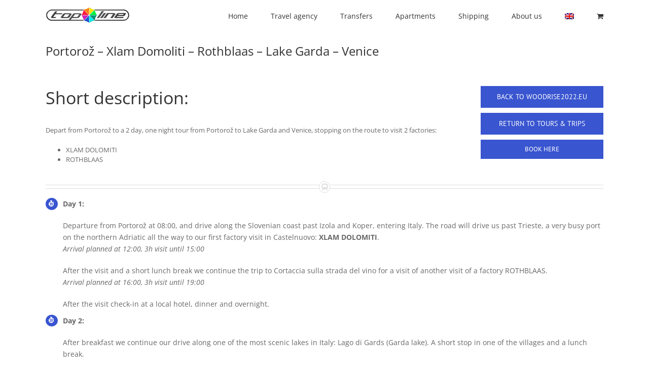

--- FILE ---
content_type: text/html; charset=utf-8
request_url: https://www.google.com/maps/d/embed?mid=14PlroyZc1TYy7cvv8MRUoTMRjvjBm_l0&ehbc=2E312F
body_size: 72187
content:
<!DOCTYPE html><html itemscope itemtype="http://schema.org/WebSite"><head><script nonce="cBPIbNQr96yCbj3wsArL-Q">window['ppConfig'] = {productName: '06194a8f37177242d55a18e38c5a91c6', deleteIsEnforced:  false , sealIsEnforced:  false , heartbeatRate:  0.5 , periodicReportingRateMillis:  60000.0 , disableAllReporting:  false };(function(){'use strict';function k(a){var b=0;return function(){return b<a.length?{done:!1,value:a[b++]}:{done:!0}}}function l(a){var b=typeof Symbol!="undefined"&&Symbol.iterator&&a[Symbol.iterator];if(b)return b.call(a);if(typeof a.length=="number")return{next:k(a)};throw Error(String(a)+" is not an iterable or ArrayLike");}var m=typeof Object.defineProperties=="function"?Object.defineProperty:function(a,b,c){if(a==Array.prototype||a==Object.prototype)return a;a[b]=c.value;return a};
function n(a){a=["object"==typeof globalThis&&globalThis,a,"object"==typeof window&&window,"object"==typeof self&&self,"object"==typeof global&&global];for(var b=0;b<a.length;++b){var c=a[b];if(c&&c.Math==Math)return c}throw Error("Cannot find global object");}var p=n(this);function q(a,b){if(b)a:{var c=p;a=a.split(".");for(var d=0;d<a.length-1;d++){var e=a[d];if(!(e in c))break a;c=c[e]}a=a[a.length-1];d=c[a];b=b(d);b!=d&&b!=null&&m(c,a,{configurable:!0,writable:!0,value:b})}}
q("Object.is",function(a){return a?a:function(b,c){return b===c?b!==0||1/b===1/c:b!==b&&c!==c}});q("Array.prototype.includes",function(a){return a?a:function(b,c){var d=this;d instanceof String&&(d=String(d));var e=d.length;c=c||0;for(c<0&&(c=Math.max(c+e,0));c<e;c++){var f=d[c];if(f===b||Object.is(f,b))return!0}return!1}});
q("String.prototype.includes",function(a){return a?a:function(b,c){if(this==null)throw new TypeError("The 'this' value for String.prototype.includes must not be null or undefined");if(b instanceof RegExp)throw new TypeError("First argument to String.prototype.includes must not be a regular expression");return this.indexOf(b,c||0)!==-1}});function r(a,b,c){a("https://csp.withgoogle.com/csp/proto/"+encodeURIComponent(b),JSON.stringify(c))}function t(){var a;if((a=window.ppConfig)==null?0:a.disableAllReporting)return function(){};var b,c,d,e;return(e=(b=window)==null?void 0:(c=b.navigator)==null?void 0:(d=c.sendBeacon)==null?void 0:d.bind(navigator))!=null?e:u}function u(a,b){var c=new XMLHttpRequest;c.open("POST",a);c.send(b)}
function v(){var a=(w=Object.prototype)==null?void 0:w.__lookupGetter__("__proto__"),b=x,c=y;return function(){var d=a.call(this),e,f,g,h;r(c,b,{type:"ACCESS_GET",origin:(f=window.location.origin)!=null?f:"unknown",report:{className:(g=d==null?void 0:(e=d.constructor)==null?void 0:e.name)!=null?g:"unknown",stackTrace:(h=Error().stack)!=null?h:"unknown"}});return d}}
function z(){var a=(A=Object.prototype)==null?void 0:A.__lookupSetter__("__proto__"),b=x,c=y;return function(d){d=a.call(this,d);var e,f,g,h;r(c,b,{type:"ACCESS_SET",origin:(f=window.location.origin)!=null?f:"unknown",report:{className:(g=d==null?void 0:(e=d.constructor)==null?void 0:e.name)!=null?g:"unknown",stackTrace:(h=Error().stack)!=null?h:"unknown"}});return d}}function B(a,b){C(a.productName,b);setInterval(function(){C(a.productName,b)},a.periodicReportingRateMillis)}
var D="constructor __defineGetter__ __defineSetter__ hasOwnProperty __lookupGetter__ __lookupSetter__ isPrototypeOf propertyIsEnumerable toString valueOf __proto__ toLocaleString x_ngfn_x".split(" "),E=D.concat,F=navigator.userAgent.match(/Firefox\/([0-9]+)\./),G=(!F||F.length<2?0:Number(F[1])<75)?["toSource"]:[],H;if(G instanceof Array)H=G;else{for(var I=l(G),J,K=[];!(J=I.next()).done;)K.push(J.value);H=K}var L=E.call(D,H),M=[];
function C(a,b){for(var c=[],d=l(Object.getOwnPropertyNames(Object.prototype)),e=d.next();!e.done;e=d.next())e=e.value,L.includes(e)||M.includes(e)||c.push(e);e=Object.prototype;d=[];for(var f=0;f<c.length;f++){var g=c[f];d[f]={name:g,descriptor:Object.getOwnPropertyDescriptor(Object.prototype,g),type:typeof e[g]}}if(d.length!==0){c=l(d);for(e=c.next();!e.done;e=c.next())M.push(e.value.name);var h;r(b,a,{type:"SEAL",origin:(h=window.location.origin)!=null?h:"unknown",report:{blockers:d}})}};var N=Math.random(),O=t(),P=window.ppConfig;P&&(P.disableAllReporting||P.deleteIsEnforced&&P.sealIsEnforced||N<P.heartbeatRate&&r(O,P.productName,{origin:window.location.origin,type:"HEARTBEAT"}));var y=t(),Q=window.ppConfig;if(Q)if(Q.deleteIsEnforced)delete Object.prototype.__proto__;else if(!Q.disableAllReporting){var x=Q.productName;try{var w,A;Object.defineProperty(Object.prototype,"__proto__",{enumerable:!1,get:v(),set:z()})}catch(a){}}
(function(){var a=t(),b=window.ppConfig;b&&(b.sealIsEnforced?Object.seal(Object.prototype):b.disableAllReporting||(document.readyState!=="loading"?B(b,a):document.addEventListener("DOMContentLoaded",function(){B(b,a)})))})();}).call(this);
</script><title itemprop="name">WOODRISE TOUR1 - Google My Maps</title><meta name="robots" content="noindex,nofollow"/><meta http-equiv="X-UA-Compatible" content="IE=edge,chrome=1"><meta name="viewport" content="initial-scale=1.0,minimum-scale=1.0,maximum-scale=1.0,user-scalable=0,width=device-width"/><meta name="description" itemprop="description" content="WOODRISE TOUR1"/><meta itemprop="url" content="https://www.google.com/maps/d/viewer?mid=14PlroyZc1TYy7cvv8MRUoTMRjvjBm_l0"/><meta itemprop="image" content="https://www.google.com/maps/d/thumbnail?mid=14PlroyZc1TYy7cvv8MRUoTMRjvjBm_l0"/><meta property="og:type" content="website"/><meta property="og:title" content="WOODRISE TOUR1 - Google My Maps"/><meta property="og:description" content="WOODRISE TOUR1"/><meta property="og:url" content="https://www.google.com/maps/d/viewer?mid=14PlroyZc1TYy7cvv8MRUoTMRjvjBm_l0"/><meta property="og:image" content="https://www.google.com/maps/d/thumbnail?mid=14PlroyZc1TYy7cvv8MRUoTMRjvjBm_l0"/><meta property="og:site_name" content="Google My Maps"/><meta name="twitter:card" content="summary_large_image"/><meta name="twitter:title" content="WOODRISE TOUR1 - Google My Maps"/><meta name="twitter:description" content="WOODRISE TOUR1"/><meta name="twitter:image:src" content="https://www.google.com/maps/d/thumbnail?mid=14PlroyZc1TYy7cvv8MRUoTMRjvjBm_l0"/><link rel="stylesheet" id="gmeviewer-styles" href="https://www.gstatic.com/mapspro/_/ss/k=mapspro.gmeviewer.ZPef100W6CI.L.W.O/am=AAAE/d=0/rs=ABjfnFU-qGe8BTkBR_LzMLwzNczeEtSkkw" nonce="T6Mfo2O8D7AmGPrcooDTpA"><link rel="stylesheet" href="https://fonts.googleapis.com/css?family=Roboto:300,400,500,700" nonce="T6Mfo2O8D7AmGPrcooDTpA"><link rel="shortcut icon" href="//www.gstatic.com/mapspro/images/favicon-001.ico"><link rel="canonical" href="https://www.google.com/mymaps/viewer?mid=14PlroyZc1TYy7cvv8MRUoTMRjvjBm_l0&amp;hl=en_US"></head><body jscontroller="O1VPAb" jsaction="click:cOuCgd;"><div class="c4YZDc HzV7m-b7CEbf SfQLQb-QClCJf-giiMnc SfQLQb-dIxMhd-bN97Pc-b3rLgd"><div class="jQhVs-haAclf"><div class="jQhVs-uMX1Ee-My5Dr-purZT-uDEFge"><div class="jQhVs-uMX1Ee-My5Dr-purZT-uDEFge-bN97Pc"><div class="jQhVs-uMX1Ee-My5Dr-purZT-uDEFge-Bz112c"></div><div class="jQhVs-uMX1Ee-My5Dr-purZT-uDEFge-fmcmS-haAclf"><div class="jQhVs-uMX1Ee-My5Dr-purZT-uDEFge-fmcmS">Open full screen to view more</div></div></div></div></div><div class="i4ewOd-haAclf"><div class="i4ewOd-UzWXSb" id="map-canvas"></div></div><div class="X3SwIb-haAclf NBDE7b-oxvKad"><div class="X3SwIb-i8xkGf"></div></div><div class="Te60Vd-ZMv3u dIxMhd-bN97Pc-b3rLgd"><div class="dIxMhd-bN97Pc-Tswv1b-Bz112c"></div><div class="dIxMhd-bN97Pc-b3rLgd-fmcmS">This map was created by a user. <a href="//support.google.com/mymaps/answer/3024454?hl=en&amp;amp;ref_topic=3188329" target="_blank">Learn how to create your own.</a></div><div class="dIxMhd-bN97Pc-b3rLgd-TvD9Pc" title="Close"></div></div><script nonce="cBPIbNQr96yCbj3wsArL-Q">
  function _DumpException(e) {
    if (window.console) {
      window.console.error(e.stack);
    }
  }
  var _pageData = "[[1,null,null,null,null,null,null,null,null,null,\"at\",\"\",\"\",1769278335932,\"\",\"en_US\",false,[],\"https://www.google.com/maps/d/viewer?mid\\u003d14PlroyZc1TYy7cvv8MRUoTMRjvjBm_l0\",\"https://www.google.com/maps/d/embed?mid\\u003d14PlroyZc1TYy7cvv8MRUoTMRjvjBm_l0\\u0026ehbc\\u003d2E312F\",\"https://www.google.com/maps/d/edit?mid\\u003d14PlroyZc1TYy7cvv8MRUoTMRjvjBm_l0\",\"https://www.google.com/maps/d/thumbnail?mid\\u003d14PlroyZc1TYy7cvv8MRUoTMRjvjBm_l0\",null,null,true,\"https://www.google.com/maps/d/print?mid\\u003d14PlroyZc1TYy7cvv8MRUoTMRjvjBm_l0\",\"https://www.google.com/maps/d/pdf?mid\\u003d14PlroyZc1TYy7cvv8MRUoTMRjvjBm_l0\",\"https://www.google.com/maps/d/viewer?mid\\u003d14PlroyZc1TYy7cvv8MRUoTMRjvjBm_l0\",null,false,\"/maps/d\",\"maps/sharing\",\"//www.google.com/intl/en_US/help/terms_maps.html\",true,\"https://docs.google.com/picker\",null,false,null,[[[\"//www.gstatic.com/mapspro/images/google-my-maps-logo-regular-001.png\",143,25],[\"//www.gstatic.com/mapspro/images/google-my-maps-logo-regular-2x-001.png\",286,50]],[[\"//www.gstatic.com/mapspro/images/google-my-maps-logo-small-001.png\",113,20],[\"//www.gstatic.com/mapspro/images/google-my-maps-logo-small-2x-001.png\",226,40]]],1,\"https://www.gstatic.com/mapspro/_/js/k\\u003dmapspro.gmeviewer.en_US.knJKv4m5-eY.O/am\\u003dAAAE/d\\u003d0/rs\\u003dABjfnFWJ7eYXBrZ1WlLyBY6MwF9-imcrgg/m\\u003dgmeviewer_base\",null,null,true,null,\"US\",null,null,null,null,null,null,true],[\"mf.map\",\"14PlroyZc1TYy7cvv8MRUoTMRjvjBm_l0\",\"WOODRISE TOUR1\",null,[10.50418,46.29054,13.84954,45.39692],[10.50418,46.29054,13.84954,45.39692],[[null,\"CmpQ6NiIiz0\",\"Directions from Grand Hotel Bernardin to Tronchetto, Venice, Metropolitan City of Venice, Italy\",\"\",[[[\"[data-uri]\"],null,1,1,[[null,[45.5171005,13.5699746]],\"0\",null,\"CmpQ6NiIiz0\",[45.5171005,13.5699746],[0,0],\"3CCE67CE643DE7FF\"],[[\"Grand Hotel Bernardin\"]]],[[\"[data-uri]\\u003d\"],null,1,1,[[null,[46.05226,11.502154]],\"0\",null,\"CmpQ6NiIiz0\",[46.05226,11.502154],[0,0],\"3CCE67CE6494CBC5\"],[[\"Xlam Dolomiti S.r.l., Castelnuovo, Trentino, Autonomous Province of Trento, Italy\"]]],[[\"[data-uri]\"],null,1,1,[[null,[46.290538100000006,11.2349828]],\"0\",null,\"CmpQ6NiIiz0\",[46.2905381,11.2349828],[0,0],\"3CCE67E9802A1FB6\"],[[\"ROTHOBLAAS SRL, Via dell\u0027Adige, Kurtatsch an der Weinstraße, Autonomous Province of Bolzano – South Tyrol, Italy\"]]],[[\"[data-uri]\\u003d\"],null,1,1,[[null,[45.752709,10.749756]],\"0\",null,\"CmpQ6NiIiz0\",[45.752709,10.749756],[0,0],\"3CCE691E273A8EDE\"],[[\"Via Monsignor Giacomo Tavernini, 527, 25010 Campione, BS, Italia\"]]],[[\"[data-uri]\\u003d\\u003d\"],null,1,1,[[null,[45.4404329,12.3052885]],\"0\",null,\"CmpQ6NiIiz0\",[45.4404329,12.3052885],[0,0],\"3CCE6954F865E333\"],[[\"Tronchetto, Venice, Metropolitan City of Venice, Italy\"]]]],null,null,true,null,null,null,null,[[\"CmpQ6NiIiz0\",1,null,null,null,\"https://www.google.com/maps/d/kml?mid\\u003d14PlroyZc1TYy7cvv8MRUoTMRjvjBm_l0\\u0026resourcekey\\u0026lid\\u003dCmpQ6NiIiz0\",null,null,null,null,null,2,null,[[[\"3CCE67CE64A8A4B8\",null,[[[[[45.5171,13.56997]],[[45.51708,13.57001]],[[45.51708,13.57011]],[[45.5171,13.57015]],[[45.51711,13.57016]],[[45.51713,13.57017]],[[45.51714,13.57018]],[[45.51716,13.57018]],[[45.51717,13.57035]],[[45.51703,13.57035]],[[45.51691,13.57037]],[[45.51679,13.57045]],[[45.51662,13.57062]],[[45.51656,13.5707]],[[45.51641,13.57097]],[[45.51632,13.57154]],[[45.51632,13.57186]],[[45.51641,13.57237]],[[45.51658,13.57296]],[[45.51664,13.57308]],[[45.51689,13.57367]],[[45.51714,13.57418]],[[45.51719,13.57443]],[[45.51724,13.57474]],[[45.51728,13.57488]],[[45.51732,13.57496]],[[45.51745,13.57513]],[[45.51749,13.57501]],[[45.51749,13.575]],[[45.51755,13.57482]],[[45.5176,13.57458]],[[45.51764,13.57427]],[[45.51769,13.57374]],[[45.51773,13.57317]],[[45.51792,13.57227]],[[45.51815,13.57146]],[[45.51815,13.57145]],[[45.51819,13.57138]],[[45.51825,13.57132]],[[45.51832,13.57132]],[[45.51832,13.57135]],[[45.51833,13.57136]],[[45.51833,13.57137]],[[45.51834,13.57138]],[[45.51834,13.57139]],[[45.51835,13.5714]],[[45.51835,13.57141]],[[45.51836,13.57141]],[[45.51836,13.57142]],[[45.51837,13.57142]],[[45.51837,13.57143]],[[45.51838,13.57143]],[[45.51839,13.57144]],[[45.5184,13.57144]],[[45.51845,13.57179]],[[45.51849,13.57185]],[[45.51855,13.57239]],[[45.51862,13.57261]],[[45.51872,13.57277]],[[45.51877,13.57282]],[[45.51881,13.57285]],[[45.5189,13.5729]],[[45.519,13.57292]],[[45.5191,13.57293]],[[45.51912,13.57293]],[[45.51936,13.57289]],[[45.51947,13.57286]],[[45.5195,13.57286]],[[45.51965,13.57283]],[[45.51978,13.57286]],[[45.5199,13.57292]],[[45.52001,13.573]],[[45.52021,13.5732]],[[45.52048,13.57352]],[[45.52062,13.57363]],[[45.52109,13.57384]],[[45.52122,13.57391]],[[45.52135,13.57401]],[[45.52145,13.57413]],[[45.52161,13.57437]],[[45.52162,13.57442]],[[45.52182,13.57499]],[[45.52176,13.57542]],[[45.5217,13.57564]],[[45.52167,13.57571]],[[45.52146,13.57633]],[[45.52124,13.57714]],[[45.52098,13.57835]],[[45.52092,13.57854]],[[45.52026,13.58043]],[[45.52004,13.58095]],[[45.51946,13.58159]],[[45.51924,13.58188]],[[45.51889,13.58238]],[[45.51858,13.58279]],[[45.51807,13.58353]],[[45.51767,13.58405]],[[45.51766,13.58406]],[[45.51754,13.58423]],[[45.51749,13.58428]],[[45.51742,13.58441]],[[45.51742,13.58442]],[[45.51738,13.58449]],[[45.5173,13.58469]],[[45.51715,13.58516]],[[45.51698,13.58605]],[[45.51695,13.58626]],[[45.51695,13.58632]],[[45.51699,13.58646]],[[45.51699,13.58651]],[[45.51701,13.58664]],[[45.51701,13.58671]],[[45.51707,13.5871]],[[45.5172,13.58773]],[[45.5173,13.58813]],[[45.51731,13.58815]],[[45.51733,13.58824]],[[45.51737,13.58831]],[[45.51741,13.58836]],[[45.51741,13.58837]],[[45.51766,13.58866]],[[45.51769,13.58869]],[[45.51781,13.58888]],[[45.51785,13.58901]],[[45.51786,13.58906]],[[45.51786,13.58917]],[[45.51787,13.58923]],[[45.51786,13.5893]],[[45.51786,13.58936]],[[45.51785,13.58937]],[[45.51785,13.58941]],[[45.51775,13.58978]],[[45.51773,13.58989]],[[45.51772,13.59002]],[[45.51772,13.59014]],[[45.51773,13.59022]],[[45.51777,13.5904]],[[45.51777,13.59041]],[[45.51784,13.59063]],[[45.51785,13.59069]],[[45.5179,13.59087]],[[45.51791,13.59092]],[[45.51791,13.59101]],[[45.5179,13.59108]],[[45.51788,13.59115]],[[45.51787,13.5912]],[[45.51783,13.59128]],[[45.51773,13.59138]],[[45.51743,13.59155]],[[45.51698,13.59185]],[[45.51693,13.59186]],[[45.51693,13.59185]],[[45.51692,13.59185]],[[45.51692,13.59184]],[[45.51691,13.59184]],[[45.51691,13.59183]],[[45.5169,13.59183]],[[45.5169,13.59182]],[[45.51689,13.59182]],[[45.51688,13.59181]],[[45.51683,13.59181]],[[45.51683,13.59182]],[[45.51682,13.59182]],[[45.51681,13.59183]],[[45.51681,13.59184]],[[45.5168,13.59184]],[[45.5168,13.59185]],[[45.51679,13.59185]],[[45.51679,13.59186]],[[45.51678,13.59187]],[[45.51678,13.59189]],[[45.51677,13.59189]],[[45.51677,13.59199]],[[45.51678,13.59199]],[[45.51678,13.59201]],[[45.51679,13.59202]],[[45.51679,13.59203]],[[45.5168,13.59203]],[[45.5168,13.59204]],[[45.51681,13.59204]],[[45.51681,13.59205]],[[45.51682,13.59206]],[[45.51683,13.59206]],[[45.51683,13.59207]],[[45.51688,13.59207]],[[45.51689,13.59206]],[[45.51693,13.59235]],[[45.51702,13.59394]],[[45.51737,13.59843]],[[45.51738,13.59885]],[[45.51737,13.59916]],[[45.51732,13.59966]],[[45.51728,13.59993]],[[45.51721,13.60028]],[[45.5172,13.60031]],[[45.51712,13.60067]],[[45.51693,13.60122]],[[45.51684,13.60162]],[[45.51682,13.60168]],[[45.51682,13.60167]],[[45.5168,13.60167]],[[45.5168,13.60166]],[[45.51674,13.60166]],[[45.51673,13.60167]],[[45.51672,13.60167]],[[45.51672,13.60168]],[[45.51671,13.60168]],[[45.51671,13.60169]],[[45.5167,13.60169]],[[45.5167,13.6017]],[[45.51669,13.6017]],[[45.51669,13.60171]],[[45.51668,13.60172]],[[45.51668,13.60174]],[[45.51667,13.60175]],[[45.51667,13.60185]],[[45.51668,13.60185]],[[45.51668,13.60187]],[[45.51669,13.60188]],[[45.51669,13.60189]],[[45.5167,13.60189]],[[45.5167,13.6019]],[[45.51673,13.60193]],[[45.51674,13.60193]],[[45.51675,13.60194]],[[45.51679,13.60194]],[[45.51679,13.60193]],[[45.5168,13.60193]],[[45.517,13.60224]],[[45.51761,13.60304]],[[45.5181,13.60375]],[[45.51831,13.60403]],[[45.51856,13.60426]],[[45.51892,13.60452]],[[45.51949,13.60486]],[[45.51956,13.60491]],[[45.52061,13.60552]],[[45.52102,13.60579]],[[45.52119,13.60589]],[[45.52129,13.60594]],[[45.52132,13.60595]],[[45.52142,13.60595]],[[45.52144,13.60594]],[[45.52147,13.60594]],[[45.52163,13.60583]],[[45.52167,13.60579]],[[45.52175,13.60568]],[[45.52178,13.60563]],[[45.52181,13.60557]],[[45.52183,13.60551]],[[45.52185,13.60542]],[[45.52189,13.60508]],[[45.52192,13.60471]],[[45.52195,13.60463]],[[45.522,13.60454]],[[45.52207,13.60447]],[[45.52211,13.60444]],[[45.52216,13.60443]],[[45.52226,13.60443]],[[45.52229,13.60445]],[[45.5223,13.60445]],[[45.52233,13.60446]],[[45.52236,13.60448]],[[45.52238,13.6045]],[[45.52241,13.60455]],[[45.52243,13.6046]],[[45.52244,13.60461]],[[45.5225,13.60483]],[[45.52257,13.60516]],[[45.52274,13.60578]],[[45.52274,13.6058]],[[45.52278,13.60596]],[[45.52287,13.60619]],[[45.52296,13.60637]],[[45.52307,13.60655]],[[45.52326,13.60678]],[[45.52349,13.60701]],[[45.52373,13.60721]],[[45.52404,13.60749]],[[45.52416,13.60761]],[[45.52441,13.60796]],[[45.52445,13.60804]],[[45.52459,13.60838]],[[45.52462,13.60844]],[[45.52467,13.60859]],[[45.52497,13.60993]],[[45.52499,13.60997]],[[45.52516,13.61061]],[[45.52517,13.61068]],[[45.52517,13.61069]],[[45.52516,13.61069]],[[45.52516,13.6107]],[[45.52515,13.6107]],[[45.52515,13.61071]],[[45.52514,13.61072]],[[45.52514,13.61074]],[[45.52513,13.61074]],[[45.52513,13.61082]],[[45.52514,13.61082]],[[45.52514,13.61084]],[[45.52515,13.61084]],[[45.52515,13.61086]],[[45.52516,13.61086]],[[45.52516,13.61087]],[[45.52517,13.61087]],[[45.52517,13.61088]],[[45.52519,13.61088]],[[45.5252,13.61089]],[[45.52522,13.61089]],[[45.52522,13.61088]],[[45.52526,13.61111]],[[45.52565,13.61279]],[[45.52575,13.6133]],[[45.52582,13.61358]],[[45.52587,13.61382]],[[45.5259,13.61392]],[[45.52603,13.61463]],[[45.52676,13.61792]],[[45.52688,13.6186]],[[45.52698,13.61899]],[[45.5271,13.61963]],[[45.52727,13.62041]],[[45.52728,13.62042]],[[45.52769,13.62232]],[[45.52786,13.62281]],[[45.52806,13.6232]],[[45.52824,13.62346]],[[45.52843,13.6237]],[[45.52861,13.6239]],[[45.52907,13.62448]],[[45.52916,13.62463]],[[45.52941,13.62499]],[[45.52951,13.62519]],[[45.52951,13.6252]],[[45.52958,13.62538]],[[45.52959,13.62543]],[[45.52968,13.62575]],[[45.52972,13.62595]],[[45.52999,13.62907]],[[45.53005,13.62958]],[[45.5302,13.63137]],[[45.5304,13.6334]],[[45.53039,13.63348]],[[45.53041,13.63375]],[[45.5304,13.63428]],[[45.53036,13.63459]],[[45.53031,13.63481]],[[45.53028,13.63491]],[[45.53024,13.63508]],[[45.53013,13.63537]],[[45.52991,13.63588]],[[45.52984,13.63598]],[[45.52983,13.63598]],[[45.52982,13.63599]],[[45.52981,13.63599]],[[45.52981,13.636]],[[45.5298,13.636]],[[45.5298,13.63601]],[[45.52979,13.63601]],[[45.52979,13.63602]],[[45.52978,13.63603]],[[45.52978,13.63605]],[[45.52977,13.63606]],[[45.52977,13.63613]],[[45.52943,13.63699]],[[45.5294,13.63717]],[[45.5293,13.63742]],[[45.52919,13.63776]],[[45.52919,13.63779]],[[45.52902,13.63838]],[[45.52893,13.63863]],[[45.52866,13.63922]],[[45.52857,13.63934]],[[45.52843,13.63956]],[[45.52736,13.64087]],[[45.52731,13.64092]],[[45.52676,13.64157]],[[45.52672,13.64163]],[[45.52648,13.6419]],[[45.52614,13.64231]],[[45.52598,13.64247]],[[45.52594,13.64247]],[[45.52594,13.64248]],[[45.52593,13.64248]],[[45.52593,13.64249]],[[45.52592,13.64249]],[[45.52592,13.6425]],[[45.52591,13.6425]],[[45.52591,13.64253]],[[45.5259,13.64253]],[[45.5259,13.64258]],[[45.52591,13.64258]],[[45.52583,13.6427]],[[45.52571,13.64295]],[[45.52564,13.6432]],[[45.52562,13.64335]],[[45.52562,13.64361]],[[45.52564,13.64382]],[[45.52567,13.64397]],[[45.52582,13.64459]],[[45.52589,13.64496]],[[45.52592,13.64508]],[[45.526,13.64571]],[[45.52603,13.64626]],[[45.52604,13.64695]],[[45.52603,13.64714]],[[45.52603,13.64726]],[[45.52601,13.64752]],[[45.52585,13.64852]],[[45.52578,13.64886]],[[45.52569,13.64915]],[[45.52567,13.64923]],[[45.52548,13.64978]],[[45.5252,13.65046]],[[45.52505,13.65078]],[[45.52466,13.65152]],[[45.52457,13.65165]],[[45.52453,13.65172]],[[45.52446,13.65182]],[[45.52438,13.65192]],[[45.52432,13.65202]],[[45.52427,13.65208]],[[45.52416,13.65227]],[[45.524,13.65262]],[[45.52367,13.65363]],[[45.52366,13.65369]],[[45.52354,13.6541]],[[45.52348,13.65436]],[[45.52326,13.65548]],[[45.5232,13.65595]],[[45.52313,13.65665]],[[45.52308,13.65769]],[[45.52309,13.65842]],[[45.52311,13.65858]],[[45.52313,13.65905]],[[45.52324,13.6599]],[[45.5233,13.66022]],[[45.52358,13.66142]],[[45.52381,13.66221]],[[45.52419,13.66331]],[[45.52444,13.66386]],[[45.52454,13.66405]],[[45.52457,13.66412]],[[45.52473,13.66444]],[[45.52475,13.66447]],[[45.52529,13.6655]],[[45.5253,13.66551]],[[45.52573,13.66631]],[[45.52583,13.66652]],[[45.52587,13.66658]],[[45.52605,13.66692]],[[45.5269,13.66834]],[[45.52721,13.66882]],[[45.52763,13.66938]],[[45.52777,13.66955]],[[45.52782,13.66962]],[[45.52792,13.66974]],[[45.52795,13.66977]],[[45.52808,13.66993]],[[45.52831,13.67018]],[[45.5284,13.67026]],[[45.52879,13.67067]],[[45.52903,13.67085]],[[45.52926,13.67104]],[[45.52984,13.67139]],[[45.5301,13.67152]],[[45.53051,13.67169]],[[45.53157,13.67201]],[[45.53223,13.67215]],[[45.53252,13.67223]],[[45.53263,13.67228]],[[45.53277,13.67232]],[[45.53315,13.6725]],[[45.53316,13.67251]],[[45.53331,13.6726]],[[45.53332,13.6726]],[[45.53348,13.67271]],[[45.5335,13.67273]],[[45.53358,13.67278]],[[45.53365,13.67283]],[[45.5338,13.67296]],[[45.53416,13.67332]],[[45.53432,13.67353]],[[45.53447,13.67371]],[[45.53449,13.67375]],[[45.53458,13.67387]],[[45.53462,13.67394]],[[45.53476,13.67414]],[[45.53509,13.67472]],[[45.53529,13.67516]],[[45.53593,13.67637]],[[45.53593,13.67638]],[[45.5362,13.67687]],[[45.5366,13.67749]],[[45.53664,13.67754]],[[45.53678,13.67779]],[[45.5377,13.67929]],[[45.53782,13.67958]],[[45.53791,13.67975]],[[45.53816,13.68038]],[[45.53827,13.68076]],[[45.53844,13.68151]],[[45.53856,13.68223]],[[45.53879,13.68416]],[[45.53883,13.68474]],[[45.53887,13.68516]],[[45.53897,13.68667]],[[45.53899,13.68683]],[[45.53933,13.69091]],[[45.5395,13.69203]],[[45.53954,13.69225]],[[45.53955,13.69228]],[[45.54019,13.69599]],[[45.54025,13.69629]],[[45.5409,13.70006]],[[45.54095,13.70031]],[[45.54129,13.70232]],[[45.54134,13.70257]],[[45.54223,13.70771]],[[45.54226,13.70784]],[[45.54317,13.71311]],[[45.54322,13.71336]],[[45.54326,13.71361]],[[45.54327,13.71365]],[[45.54329,13.7141]],[[45.54322,13.71471]],[[45.54308,13.71563]],[[45.54293,13.7163]],[[45.54292,13.71633]],[[45.54257,13.71797]],[[45.54226,13.7189]],[[45.54219,13.71908]],[[45.54213,13.71928]],[[45.54195,13.71981]],[[45.54194,13.71982]],[[45.54191,13.7199]],[[45.5419,13.71992]],[[45.54147,13.72115]],[[45.54075,13.72339]],[[45.54015,13.72539]],[[45.54012,13.72547]],[[45.54003,13.72578]],[[45.53996,13.72599]],[[45.53951,13.72749]],[[45.53932,13.72808]],[[45.53896,13.7293]],[[45.53888,13.72952]],[[45.53794,13.73272]],[[45.53768,13.73383]],[[45.53756,13.73447]],[[45.53741,13.73564]],[[45.53734,13.73642]],[[45.53729,13.73733]],[[45.53729,13.73758]],[[45.53732,13.73836]],[[45.53739,13.73921]],[[45.53744,13.73957]],[[45.53757,13.74025]],[[45.53775,13.74103]],[[45.53807,13.74207]],[[45.53839,13.74298]],[[45.53925,13.74515]],[[45.54117,13.74944]],[[45.54117,13.74945]],[[45.54119,13.74947]],[[45.5421,13.75161]],[[45.54212,13.75167]],[[45.5441,13.75633]],[[45.54504,13.75861]],[[45.54586,13.76075]],[[45.54678,13.76337]],[[45.54958,13.77188]],[[45.54973,13.77227]],[[45.54995,13.7728]],[[45.55,13.7729]],[[45.55006,13.77304]],[[45.55023,13.77339]],[[45.55061,13.77405]],[[45.55074,13.77426]],[[45.551,13.77464]],[[45.55118,13.77487]],[[45.55179,13.77555]],[[45.55193,13.77576]],[[45.55216,13.77598]],[[45.55297,13.77669]],[[45.55373,13.77739]],[[45.55381,13.77747]],[[45.55405,13.77776]],[[45.5542,13.77797]],[[45.5542,13.77798]],[[45.55447,13.77836]],[[45.55473,13.7788]],[[45.55521,13.77974]],[[45.55533,13.78003]],[[45.5562,13.78199]],[[45.55677,13.78315]],[[45.55722,13.78397]],[[45.55751,13.78447]],[[45.5577,13.78476]],[[45.5578,13.78489]],[[45.55787,13.785]],[[45.55798,13.78513]],[[45.55808,13.78527]],[[45.55823,13.78542]],[[45.55828,13.78548]],[[45.55835,13.78554]],[[45.55838,13.78556]],[[45.55844,13.78562]],[[45.55864,13.78578]],[[45.55875,13.78584]],[[45.55881,13.78588]],[[45.5589,13.78593]],[[45.55906,13.786]],[[45.55939,13.78609]],[[45.55957,13.78611]],[[45.55979,13.7861]],[[45.55996,13.78608]],[[45.56011,13.78605]],[[45.56035,13.78596]],[[45.56053,13.78588]],[[45.56072,13.78578]],[[45.56086,13.78568]],[[45.56107,13.7855]],[[45.56178,13.7847]],[[45.5618,13.78467]],[[45.56192,13.78454]],[[45.56226,13.78422]],[[45.56241,13.7841]],[[45.56259,13.78397]],[[45.56279,13.78385]],[[45.56317,13.78365]],[[45.5633,13.78359]],[[45.56357,13.7835]],[[45.56381,13.78343]],[[45.56382,13.78342]],[[45.56393,13.7834]],[[45.56431,13.78337]],[[45.56448,13.78337]],[[45.56463,13.78336]],[[45.56495,13.78338]],[[45.56544,13.78348]],[[45.56585,13.78363]],[[45.56604,13.78371]],[[45.56628,13.78384]],[[45.56675,13.78413]],[[45.56712,13.78439]],[[45.5672,13.78446]],[[45.56741,13.78461]],[[45.56793,13.78504]],[[45.5686,13.78567]],[[45.56861,13.78567]],[[45.5693,13.7864]],[[45.56992,13.78714]],[[45.57031,13.78766]],[[45.57066,13.78809]],[[45.57098,13.78863]],[[45.57142,13.78951]],[[45.57236,13.79115]],[[45.57243,13.79131]],[[45.57296,13.79229]],[[45.57316,13.79263]],[[45.57346,13.79309]],[[45.57371,13.79342]],[[45.57375,13.79348]],[[45.57406,13.79386]],[[45.57422,13.79404]],[[45.57462,13.79444]],[[45.57508,13.79484]],[[45.57551,13.79515]],[[45.57591,13.7954]],[[45.57638,13.79564]],[[45.57655,13.79571]],[[45.5767,13.79578]],[[45.57724,13.796]],[[45.57754,13.7961]],[[45.57818,13.79629]],[[45.57905,13.79652]],[[45.57921,13.79658]],[[45.58091,13.79706]],[[45.58119,13.79715]],[[45.58143,13.79725]],[[45.5816,13.79733]],[[45.58186,13.79741]],[[45.58191,13.79742]],[[45.58213,13.7975]],[[45.58262,13.79764]],[[45.58296,13.79772]],[[45.58444,13.79796]],[[45.58486,13.79801]],[[45.58523,13.79804]],[[45.58563,13.79806]],[[45.5857,13.79807]],[[45.58582,13.79807]],[[45.58582,13.79808]],[[45.58603,13.7981]],[[45.58608,13.7981]],[[45.58649,13.79817]],[[45.58657,13.79816]],[[45.58664,13.79817]],[[45.58699,13.79825]],[[45.58738,13.79836]],[[45.58763,13.79845]],[[45.58767,13.79846]],[[45.5879,13.79856]],[[45.58795,13.79859]],[[45.58832,13.79877]],[[45.58852,13.79888]],[[45.58853,13.79889]],[[45.5887,13.79899]],[[45.58873,13.799]],[[45.58873,13.79901]],[[45.58875,13.79901]],[[45.58876,13.79902]],[[45.58878,13.79903]],[[45.58882,13.79906]],[[45.58887,13.79908]],[[45.58932,13.79937]],[[45.58939,13.79941]],[[45.58951,13.79949]],[[45.58955,13.79951]],[[45.58961,13.79955]],[[45.58967,13.7996]],[[45.58984,13.7997]],[[45.58986,13.79972]],[[45.59002,13.79982]],[[45.59019,13.79994]],[[45.5902,13.79994]],[[45.59036,13.80005]],[[45.59052,13.80015]],[[45.59052,13.80016]],[[45.59068,13.80026]],[[45.59068,13.80027]],[[45.59083,13.80037]],[[45.59085,13.80038]],[[45.59096,13.80046]],[[45.59101,13.80049]],[[45.59115,13.80059]],[[45.59117,13.8006]],[[45.59126,13.80066]],[[45.59133,13.80072]],[[45.59181,13.80108]],[[45.59196,13.80121]],[[45.59228,13.80146]],[[45.59239,13.80156]],[[45.59255,13.80169]],[[45.59255,13.8017]],[[45.5927,13.80183]],[[45.59271,13.80183]],[[45.5928,13.80192]],[[45.59283,13.80194]],[[45.59306,13.80214]],[[45.59313,13.80221]],[[45.59321,13.80228]],[[45.59327,13.80234]],[[45.59328,13.80234]],[[45.59342,13.80248]],[[45.59371,13.80275]],[[45.59372,13.80275]],[[45.59381,13.80284]],[[45.59401,13.80302]],[[45.59409,13.80311]],[[45.59426,13.80326]],[[45.5943,13.80329]],[[45.595,13.804]],[[45.59541,13.80449]],[[45.59548,13.80459]],[[45.59555,13.80467]],[[45.59578,13.80499]],[[45.59609,13.80548]],[[45.59641,13.80602]],[[45.59714,13.80748]],[[45.59717,13.8076]],[[45.59724,13.8077]],[[45.5974,13.80803]],[[45.59752,13.80834]],[[45.59826,13.81002]],[[45.59876,13.8111]],[[45.59924,13.8122]],[[45.5995,13.81276]],[[45.60018,13.81435]],[[45.60021,13.81441]],[[45.60087,13.81594]],[[45.60222,13.81927]],[[45.60224,13.81931]],[[45.6032,13.82178]],[[45.60407,13.82383]],[[45.60427,13.82427]],[[45.60448,13.82469]],[[45.60486,13.82532]],[[45.60551,13.82628]],[[45.60554,13.82631]],[[45.60561,13.82643]],[[45.60697,13.82834]],[[45.60738,13.82894]],[[45.60743,13.82906]],[[45.60756,13.82927]],[[45.60761,13.82936]],[[45.60777,13.82972]],[[45.6078,13.82981]],[[45.60784,13.82996]],[[45.60788,13.83015]],[[45.60789,13.83025]],[[45.60791,13.83038]],[[45.60793,13.83063]],[[45.60792,13.83082]],[[45.60792,13.83102]],[[45.60783,13.83227]],[[45.60781,13.83243]],[[45.6078,13.83264]],[[45.60779,13.83269]],[[45.60779,13.83275]],[[45.60774,13.83336]],[[45.60774,13.83348]],[[45.60773,13.83351]],[[45.60772,13.83374]],[[45.60772,13.83401]],[[45.60771,13.83415]],[[45.60772,13.83418]],[[45.60771,13.83427]],[[45.60772,13.83523]],[[45.60773,13.83528]],[[45.60773,13.83543]],[[45.60776,13.83582]],[[45.60777,13.83588]],[[45.60778,13.83599]],[[45.60783,13.8361]],[[45.60785,13.83632]],[[45.60787,13.83643]],[[45.6079,13.83671]],[[45.60801,13.83725]],[[45.60802,13.83734]],[[45.60811,13.83768]],[[45.60813,13.83773]],[[45.60825,13.83811]],[[45.60825,13.83813]],[[45.60841,13.83855]],[[45.60858,13.83895]],[[45.60861,13.83901]],[[45.60864,13.83906]],[[45.60869,13.83916]],[[45.60892,13.83954]],[[45.60923,13.83996]],[[45.60926,13.84002]],[[45.60957,13.84045]],[[45.60963,13.84052]],[[45.60971,13.84063]],[[45.61216,13.84475]],[[45.6123,13.845]],[[45.61425,13.84829]],[[45.61429,13.84834]],[[45.61447,13.84863]],[[45.61457,13.84876]],[[45.61478,13.84899]],[[45.61509,13.84924]],[[45.61519,13.8493]],[[45.61536,13.84939]],[[45.61562,13.84948]],[[45.61581,13.84952]],[[45.61613,13.84954]],[[45.61632,13.84952]],[[45.61657,13.84945]],[[45.61686,13.84933]],[[45.61709,13.84919]],[[45.61719,13.84911]],[[45.61723,13.84907]],[[45.6173,13.84902]],[[45.61737,13.84895]],[[45.61739,13.84894]],[[45.61752,13.84881]],[[45.61826,13.84798]],[[45.61831,13.84791]],[[45.61853,13.84764]],[[45.61855,13.8476]],[[45.61872,13.84737]],[[45.61878,13.84728]],[[45.61879,13.84728]],[[45.61892,13.84708]],[[45.61902,13.84691]],[[45.61925,13.84646]],[[45.61949,13.84595]],[[45.61953,13.84584]],[[45.62014,13.84444]],[[45.62019,13.8443]],[[45.62057,13.84347]],[[45.62069,13.84323]],[[45.6212,13.84231]],[[45.6213,13.84217]],[[45.62159,13.84173]],[[45.62184,13.84139]],[[45.62187,13.84136]],[[45.62197,13.84122]],[[45.62245,13.8406]],[[45.62253,13.84048]],[[45.62378,13.83883]],[[45.62385,13.83873]],[[45.62386,13.83873]],[[45.62392,13.83864]],[[45.62461,13.83774]],[[45.62485,13.83736]],[[45.62501,13.83701]],[[45.62515,13.83657]],[[45.62519,13.83641]],[[45.62524,13.8361]],[[45.62526,13.83602]],[[45.62528,13.83584]],[[45.62529,13.83559]],[[45.62529,13.83523]],[[45.62528,13.83492]],[[45.62527,13.83485]],[[45.62527,13.83465]],[[45.62526,13.83447]],[[45.62526,13.83399]],[[45.62527,13.83397]],[[45.62527,13.83389]],[[45.62528,13.83376]],[[45.62528,13.83371]],[[45.6253,13.83355]],[[45.62532,13.83346]],[[45.62532,13.83345]],[[45.6254,13.83308]],[[45.62545,13.8329]],[[45.62554,13.83264]],[[45.62564,13.8324]],[[45.62583,13.83205]],[[45.6259,13.83195]],[[45.62607,13.83173]],[[45.62616,13.83163]],[[45.62627,13.83152]],[[45.62651,13.83132]],[[45.62655,13.8313]],[[45.62672,13.8312]],[[45.62691,13.83111]],[[45.62715,13.83104]],[[45.62733,13.83101]],[[45.62741,13.83099]],[[45.62779,13.83093]],[[45.62791,13.8309]],[[45.62798,13.83089]],[[45.62809,13.83086]],[[45.62811,13.83086]],[[45.62824,13.83081]],[[45.62834,13.83076]],[[45.62842,13.83073]],[[45.62849,13.83069]],[[45.62861,13.83061]],[[45.62867,13.83056]],[[45.62874,13.83051]],[[45.62882,13.83044]],[[45.62903,13.83022]],[[45.62912,13.83011]],[[45.62923,13.82996]],[[45.6293,13.82984]],[[45.62953,13.8294]],[[45.6297,13.82893]],[[45.62973,13.8288]],[[45.62977,13.82867]],[[45.62987,13.82801]],[[45.62988,13.8278]],[[45.62988,13.82745]],[[45.62981,13.82595]],[[45.62981,13.82563]],[[45.6298,13.82542]],[[45.6298,13.82454]],[[45.62981,13.82444]],[[45.62988,13.82252]],[[45.62993,13.8217]],[[45.62993,13.82155]],[[45.62994,13.82146]],[[45.62994,13.8214]],[[45.62995,13.82136]],[[45.62997,13.82098]],[[45.63005,13.82043]],[[45.63013,13.82015]],[[45.63014,13.82008]],[[45.63026,13.81972]],[[45.63042,13.8194]],[[45.63052,13.81922]],[[45.63068,13.81899]],[[45.63073,13.81891]],[[45.63076,13.81888]],[[45.63081,13.81882]],[[45.63095,13.81867]],[[45.63106,13.81854]],[[45.63146,13.81814]],[[45.63181,13.81772]],[[45.63199,13.81746]],[[45.63212,13.81723]],[[45.63226,13.81693]],[[45.63236,13.81669]],[[45.63245,13.81643]],[[45.63249,13.81627]],[[45.6325,13.81621]],[[45.63254,13.81606]],[[45.63259,13.81572]],[[45.63261,13.81562]],[[45.63273,13.81442]],[[45.63277,13.81418]],[[45.63278,13.81414]],[[45.63279,13.81405]],[[45.63281,13.81395]],[[45.63281,13.81394]],[[45.63282,13.81393]],[[45.63288,13.81366]],[[45.63303,13.81322]],[[45.63311,13.81306]],[[45.63313,13.81301]],[[45.63319,13.81291]],[[45.63324,13.8128]],[[45.63326,13.81278]],[[45.63328,13.81274]],[[45.63336,13.81263]],[[45.63336,13.81262]],[[45.63338,13.8126]],[[45.63348,13.81246]],[[45.6337,13.81222]],[[45.63377,13.81217]],[[45.63392,13.81204]],[[45.63407,13.81194]],[[45.63434,13.81181]],[[45.63435,13.81181]],[[45.63443,13.81178]],[[45.63447,13.81176]],[[45.63458,13.81173]],[[45.63474,13.8117]],[[45.63478,13.8117]],[[45.63481,13.81169]],[[45.63509,13.81169]],[[45.63514,13.8117]],[[45.63516,13.8117]],[[45.63529,13.81173]],[[45.6355,13.81179]],[[45.6355,13.8118]],[[45.63556,13.81182]],[[45.63566,13.81187]],[[45.63569,13.81189]],[[45.63582,13.81195]],[[45.63595,13.81204]],[[45.63618,13.81225]],[[45.63629,13.81237]],[[45.63649,13.81263]],[[45.63658,13.81276]],[[45.63675,13.81308]],[[45.63691,13.81348]],[[45.63699,13.81376]],[[45.63705,13.81401]],[[45.63713,13.81447]],[[45.63714,13.81479]],[[45.63714,13.81515]],[[45.63665,13.81988]],[[45.63657,13.82054]],[[45.63655,13.82081]],[[45.6365,13.82123]],[[45.6365,13.82128]],[[45.63643,13.82195]],[[45.6364,13.82217]],[[45.63637,13.82249]],[[45.63633,13.82274]],[[45.63633,13.8228]],[[45.63614,13.82397]],[[45.63612,13.82414]],[[45.63609,13.82427]],[[45.63593,13.82526]],[[45.63567,13.82659]],[[45.63533,13.82787]],[[45.63498,13.8289]],[[45.63487,13.82917]],[[45.63479,13.82939]],[[45.63478,13.8294]],[[45.6347,13.82962]],[[45.63452,13.83007]],[[45.63411,13.83101]],[[45.63391,13.83161]],[[45.63388,13.83173]],[[45.63382,13.83193]],[[45.63364,13.83268]],[[45.6336,13.83294]],[[45.63357,13.83307]],[[45.63355,13.83326]],[[45.63348,13.83374]],[[45.63346,13.83395]],[[45.63343,13.83415]],[[45.63343,13.83425]],[[45.6334,13.83453]],[[45.63335,13.83526]],[[45.63335,13.8358]],[[45.6334,13.83688]],[[45.63348,13.83759]],[[45.63354,13.83791]],[[45.63354,13.83797]],[[45.63374,13.83886]],[[45.63384,13.8392]],[[45.63394,13.83948]],[[45.63428,13.84035]],[[45.6346,13.84109]],[[45.63478,13.8414]],[[45.63479,13.84141]],[[45.6349,13.8416]],[[45.63491,13.8416]],[[45.63502,13.8418]],[[45.63529,13.84218]],[[45.63569,13.84267]],[[45.63571,13.8427]],[[45.63588,13.84289]],[[45.63616,13.84317]],[[45.63653,13.84349]],[[45.63668,13.84361]],[[45.63678,13.84367]],[[45.63706,13.84387]],[[45.6371,13.84389]],[[45.63737,13.84407]],[[45.63746,13.84412]],[[45.63755,13.84418]],[[45.63773,13.84426]],[[45.63824,13.84445]],[[45.63841,13.8445]],[[45.63843,13.84451]],[[45.63874,13.8446]],[[45.63886,13.84462]],[[45.63899,13.84465]],[[45.63939,13.84469]],[[45.64002,13.8447]],[[45.64016,13.84469]],[[45.64029,13.84467]],[[45.6404,13.84466]],[[45.64101,13.84453]],[[45.6418,13.84424]],[[45.64278,13.84365]],[[45.64308,13.84348]],[[45.64663,13.84107]],[[45.64679,13.84097]],[[45.64688,13.8409]],[[45.64841,13.83989]],[[45.64851,13.83981]],[[45.64914,13.83937]],[[45.64916,13.83935]],[[45.64921,13.83931]],[[45.64927,13.83927]],[[45.64929,13.83926]],[[45.64932,13.83924]],[[45.64933,13.83923]],[[45.64948,13.83913]],[[45.64961,13.83903]],[[45.65055,13.83842]],[[45.65305,13.8367]],[[45.65321,13.8366]],[[45.65323,13.83658]],[[45.6543,13.83585]],[[45.65431,13.83585]],[[45.65507,13.83531]],[[45.65511,13.83529]],[[45.65521,13.83522]],[[45.65524,13.83519]],[[45.65535,13.83512]],[[45.6567,13.83404]],[[45.65766,13.8332]],[[45.65911,13.83197]],[[45.66039,13.83093]],[[45.66039,13.83092]],[[45.66372,13.82817]],[[45.66374,13.82816]],[[45.66377,13.82813]],[[45.66473,13.82734]],[[45.66555,13.82664]],[[45.66557,13.82662]],[[45.66566,13.82655]],[[45.66651,13.82583]],[[45.66704,13.82541]],[[45.66713,13.82535]],[[45.66743,13.82508]],[[45.66759,13.82495]],[[45.6677,13.82485]],[[45.66827,13.82439]],[[45.66854,13.82416]],[[45.66873,13.82401]],[[45.6693,13.82353]],[[45.66936,13.82349]],[[45.66953,13.82334]],[[45.66959,13.82328]],[[45.67103,13.82197]],[[45.67103,13.82196]],[[45.67216,13.82099]],[[45.67306,13.82026]],[[45.67362,13.81986]],[[45.67409,13.81955]],[[45.67445,13.81933]],[[45.67446,13.81933]],[[45.67498,13.81903]],[[45.67622,13.81839]],[[45.6764,13.81831]],[[45.67672,13.81815]],[[45.67686,13.81807]],[[45.6785,13.81727]],[[45.67935,13.81682]],[[45.68005,13.81647]],[[45.68081,13.81603]],[[45.68112,13.81583]],[[45.68119,13.81579]],[[45.68168,13.81546]],[[45.68274,13.81465]],[[45.68286,13.81454]],[[45.68356,13.81396]],[[45.68491,13.81279]],[[45.685,13.81273]],[[45.68518,13.81256]],[[45.68554,13.81226]],[[45.68591,13.81193]],[[45.68612,13.81176]],[[45.68794,13.81038]],[[45.68881,13.80981]],[[45.68954,13.80937]],[[45.69029,13.80896]],[[45.6912,13.8085]],[[45.69261,13.80786]],[[45.69268,13.80784]],[[45.69524,13.80671]],[[45.69583,13.8064]],[[45.69587,13.80637]],[[45.69619,13.80617]],[[45.6962,13.80617]],[[45.6969,13.80571]],[[45.69725,13.80546]],[[45.69744,13.80531]],[[45.69815,13.80469]],[[45.6984,13.80445]],[[45.6987,13.80413]],[[45.69901,13.80377]],[[45.69916,13.80361]],[[45.69916,13.8036]],[[45.69943,13.80327]],[[45.69973,13.80288]],[[45.69982,13.80275]],[[45.69989,13.80266]],[[45.70042,13.8018]],[[45.70057,13.80153]],[[45.70113,13.80042]],[[45.70142,13.79977]],[[45.70164,13.79922]],[[45.70169,13.79907]],[[45.7018,13.79878]],[[45.70218,13.79755]],[[45.70227,13.79721]],[[45.70245,13.79644]],[[45.70264,13.79546]],[[45.7028,13.79424]],[[45.70286,13.79364]],[[45.70293,13.79219]],[[45.70294,13.79119]],[[45.70289,13.79014]],[[45.70275,13.78844]],[[45.70241,13.78606]],[[45.70194,13.7836]],[[45.70193,13.78358]],[[45.70082,13.77783]],[[45.70065,13.77672]],[[45.70064,13.77661]],[[45.70064,13.77645]],[[45.7004,13.77453]],[[45.70034,13.7739]],[[45.70024,13.77257]],[[45.70019,13.77154]],[[45.70016,13.77007]],[[45.70016,13.76939]],[[45.70018,13.76851]],[[45.70024,13.76712]],[[45.70037,13.76545]],[[45.70049,13.76425]],[[45.70056,13.76372]],[[45.70082,13.76205]],[[45.70103,13.76092]],[[45.70155,13.7586]],[[45.70301,13.75254]],[[45.70318,13.7519]],[[45.70339,13.7512]],[[45.70349,13.75093]],[[45.70349,13.75092]],[[45.70363,13.75059]],[[45.70373,13.7504]],[[45.70384,13.75012]],[[45.70397,13.74986]],[[45.70405,13.74966]],[[45.70406,13.74965]],[[45.70419,13.7494]],[[45.70423,13.74934]],[[45.7044,13.74904]],[[45.70446,13.74896]],[[45.70471,13.74858]],[[45.70497,13.74822]],[[45.70524,13.74787]],[[45.70572,13.74728]],[[45.7069,13.74589]],[[45.70703,13.74572]],[[45.70709,13.74565]],[[45.70766,13.74491]],[[45.70779,13.74473]],[[45.70836,13.74399]],[[45.70837,13.74398]],[[45.70907,13.74307]],[[45.70972,13.74215]],[[45.7121,13.73867]],[[45.71262,13.73788]],[[45.71363,13.73644]],[[45.71375,13.73625]],[[45.71642,13.73243]],[[45.7166,13.73215]],[[45.71666,13.73208]],[[45.71722,13.73124]],[[45.71723,13.73123]],[[45.7176,13.73068]],[[45.71776,13.73046]],[[45.71865,13.72912]],[[45.71999,13.72704]],[[45.72003,13.72699]],[[45.72351,13.72155]],[[45.7237,13.72127]],[[45.72375,13.72118]],[[45.72446,13.72007]],[[45.72455,13.71994]],[[45.7254,13.71861]],[[45.72541,13.7186]],[[45.72552,13.71842]],[[45.72553,13.71841]],[[45.72902,13.71295]],[[45.72907,13.71288]],[[45.72955,13.71212]],[[45.72968,13.71193]],[[45.73299,13.70676]],[[45.7331,13.7066]],[[45.74152,13.69345]],[[45.74158,13.69337]],[[45.74167,13.69322]],[[45.74287,13.69136]],[[45.74294,13.69123]],[[45.74391,13.6896]],[[45.7482,13.68216]],[[45.74825,13.68209]],[[45.74951,13.67994]],[[45.75008,13.67907]],[[45.75039,13.67864]],[[45.75041,13.67862]],[[45.75054,13.67844]],[[45.75108,13.67776]],[[45.75164,13.67712]],[[45.75193,13.67682]],[[45.75252,13.67624]],[[45.75255,13.67622]],[[45.753,13.67581]],[[45.75377,13.67521]],[[45.75492,13.67446]],[[45.75499,13.67442]],[[45.75738,13.67288]],[[45.75744,13.67283]],[[45.75765,13.67269]],[[45.75813,13.67232]],[[45.75823,13.67223]],[[45.75834,13.67211]],[[45.75851,13.67194]],[[45.7587,13.67172]],[[45.75888,13.67149]],[[45.75916,13.67109]],[[45.75943,13.67061]],[[45.75966,13.67014]],[[45.75976,13.6699]],[[45.75992,13.66947]],[[45.75993,13.66946]],[[45.75999,13.66928]],[[45.76001,13.66924]],[[45.76036,13.66834]],[[45.76092,13.66672]],[[45.76105,13.6663]],[[45.76186,13.66398]],[[45.76304,13.66046]],[[45.76348,13.65905]],[[45.76352,13.65894]],[[45.76575,13.65174]],[[45.76632,13.65027]],[[45.76665,13.64961]],[[45.76696,13.64903]],[[45.76763,13.64805]],[[45.76807,13.64749]],[[45.77244,13.64248]],[[45.7727,13.64209]],[[45.77292,13.64178]],[[45.77322,13.64122]],[[45.77344,13.6407]],[[45.77372,13.63997]],[[45.77396,13.63906]],[[45.77404,13.63866]],[[45.77413,13.63803]],[[45.77421,13.63735]],[[45.7743,13.63638]],[[45.7743,13.63626]],[[45.77442,13.63489]],[[45.77442,13.63486]],[[45.7748,13.63002]],[[45.77481,13.62976]],[[45.77501,13.62668]],[[45.77502,13.62667]],[[45.77525,13.62308]],[[45.77527,13.62262]],[[45.77528,13.62257]],[[45.77529,13.62231]],[[45.77576,13.61507]],[[45.77581,13.6146]],[[45.77582,13.61456]],[[45.77583,13.61438]],[[45.77584,13.61434]],[[45.77593,13.61368]],[[45.77614,13.6125]],[[45.77618,13.61232]],[[45.77622,13.61219]],[[45.77632,13.61163]],[[45.77795,13.60357]],[[45.77796,13.60356]],[[45.77803,13.60327]],[[45.77827,13.60253]],[[45.77836,13.6023]],[[45.7786,13.60176]],[[45.77888,13.60122]],[[45.77915,13.60079]],[[45.77943,13.6004]],[[45.77964,13.60014]],[[45.77988,13.59987]],[[45.77995,13.59981]],[[45.78007,13.59969]],[[45.78009,13.59966]],[[45.7806,13.59923]],[[45.78137,13.59869]],[[45.78208,13.59822]],[[45.78249,13.59793]],[[45.78838,13.59393]],[[45.78872,13.59366]],[[45.78909,13.59333]],[[45.78923,13.59319]],[[45.78966,13.59271]],[[45.78986,13.59247]],[[45.79006,13.5922]],[[45.79041,13.59168]],[[45.79153,13.58984]],[[45.79195,13.58921]],[[45.79223,13.58882]],[[45.79237,13.58864]],[[45.79262,13.58834]],[[45.79287,13.58806]],[[45.7931,13.58783]],[[45.79341,13.58754]],[[45.79384,13.58719]],[[45.79482,13.58646]],[[45.795,13.58634]],[[45.79625,13.58543]],[[45.79629,13.58541]],[[45.79645,13.58529]],[[45.79736,13.58465]],[[45.7975,13.58456]],[[45.79751,13.58455]],[[45.79939,13.58335]],[[45.79942,13.58332]],[[45.80003,13.58295]],[[45.80041,13.5827]],[[45.80052,13.58264]],[[45.8012,13.58218]],[[45.8013,13.58212]],[[45.80189,13.58166]],[[45.80232,13.58129]],[[45.80269,13.58092]],[[45.80315,13.5804]],[[45.80326,13.58026]],[[45.80328,13.58024]],[[45.80373,13.57966]],[[45.80374,13.57966]],[[45.80382,13.57953]],[[45.80401,13.57925]],[[45.8042,13.57902]],[[45.80427,13.57896]],[[45.80434,13.57889]],[[45.80446,13.57881]],[[45.80475,13.57865]],[[45.80486,13.57857]],[[45.80506,13.57837]],[[45.80519,13.57822]],[[45.80522,13.57817]],[[45.80525,13.57811]],[[45.80555,13.57742]],[[45.80579,13.577]],[[45.8058,13.57699]],[[45.80581,13.57697]],[[45.80601,13.57669]],[[45.80618,13.57648]],[[45.80644,13.57613]],[[45.80647,13.5761]],[[45.80687,13.57556]],[[45.8073,13.57491]],[[45.80744,13.57468]],[[45.80745,13.57467]],[[45.8077,13.57417]],[[45.80801,13.57351]],[[45.80823,13.57294]],[[45.80841,13.5724]],[[45.80856,13.57184]],[[45.80861,13.57168]],[[45.80881,13.57071]],[[45.809,13.5696]],[[45.809,13.56959]],[[45.80948,13.5668]],[[45.80957,13.56638]],[[45.80972,13.56576]],[[45.8099,13.56515]],[[45.81014,13.56452]],[[45.81036,13.56405]],[[45.8108,13.56322]],[[45.81082,13.56321]],[[45.81113,13.56272]],[[45.81123,13.56258]],[[45.81162,13.56208]],[[45.81178,13.56189]],[[45.81184,13.56181]],[[45.81316,13.56029]],[[45.81341,13.56002]],[[45.81343,13.55999]],[[45.81387,13.55948]],[[45.81403,13.55928]],[[45.81412,13.55918]],[[45.81419,13.55909]],[[45.81433,13.55888]],[[45.81448,13.55868]],[[45.81472,13.55827]],[[45.81475,13.5582]],[[45.81495,13.55781]],[[45.81512,13.55743]],[[45.81526,13.55707]],[[45.81542,13.5566]],[[45.81567,13.55559]],[[45.8158,13.55476]],[[45.81583,13.55445]],[[45.81587,13.55381]],[[45.81587,13.55306]],[[45.81583,13.55245]],[[45.81572,13.55117]],[[45.81572,13.55112]],[[45.81566,13.55035]],[[45.81564,13.54906]],[[45.81565,13.54885]],[[45.81565,13.54868]],[[45.81573,13.54744]],[[45.81585,13.54636]],[[45.81596,13.54564]],[[45.8161,13.54487]],[[45.81623,13.54428]],[[45.81647,13.54337]],[[45.81669,13.54268]],[[45.81669,13.54267]],[[45.81674,13.54254]],[[45.81675,13.5425]],[[45.81773,13.53952]],[[45.81773,13.5395]],[[45.81781,13.53929]],[[45.81819,13.53813]],[[45.81819,13.5381]],[[45.81925,13.53492]],[[45.81938,13.53449]],[[45.81951,13.53414]],[[45.81956,13.53398]],[[45.81959,13.53391]],[[45.81992,13.53301]],[[45.8201,13.53262]],[[45.82012,13.53256]],[[45.82069,13.53125]],[[45.82098,13.53065]],[[45.82171,13.52929]],[[45.822,13.52879]],[[45.82224,13.5284]],[[45.82266,13.52777]],[[45.8233,13.52686]],[[45.824,13.52597]],[[45.82471,13.52518]],[[45.82556,13.52429]],[[45.82572,13.52411]],[[45.82575,13.52407]],[[45.826,13.5238]],[[45.82628,13.52346]],[[45.82656,13.5231]],[[45.82711,13.52232]],[[45.82746,13.52175]],[[45.82793,13.52092]],[[45.82813,13.52054]],[[45.82816,13.52049]],[[45.8282,13.52041]],[[45.82844,13.52]],[[45.82866,13.51959]],[[45.82896,13.51908]],[[45.82947,13.51828]],[[45.83006,13.5175]],[[45.83009,13.51747]],[[45.83034,13.51717]],[[45.83067,13.51681]],[[45.83077,13.51669]],[[45.83125,13.51622]],[[45.83168,13.51584]],[[45.832,13.51559]],[[45.83265,13.51513]],[[45.83295,13.51494]],[[45.8357,13.51341]],[[45.83623,13.51306]],[[45.83647,13.51289]],[[45.8367,13.51271]],[[45.83693,13.51255]],[[45.83723,13.51231]],[[45.83746,13.51211]],[[45.83756,13.51201]],[[45.83763,13.51195]],[[45.83806,13.51153]],[[45.83839,13.51119]],[[45.83878,13.51074]],[[45.83914,13.5103]],[[45.83961,13.50967]],[[45.83991,13.50922]],[[45.84004,13.50904]],[[45.84016,13.50885]],[[45.84027,13.50865]],[[45.84062,13.50806]],[[45.84062,13.50805]],[[45.84065,13.50801]],[[45.84091,13.5075]],[[45.8412,13.50685]],[[45.84139,13.50636]],[[45.84156,13.50585]],[[45.84194,13.5046]],[[45.84197,13.50446]],[[45.84214,13.50384]],[[45.84268,13.50152]],[[45.84289,13.50051]],[[45.8431,13.49927]],[[45.8432,13.49846]],[[45.84324,13.49798]],[[45.84327,13.49717]],[[45.84327,13.49646]],[[45.84324,13.49566]],[[45.84323,13.4956]],[[45.84323,13.49554]],[[45.84317,13.49471]],[[45.84314,13.49451]],[[45.84311,13.49417]],[[45.84303,13.49353]],[[45.84303,13.49351]],[[45.84299,13.49324]],[[45.84267,13.49146]],[[45.84265,13.49138]],[[45.84264,13.4913]],[[45.84259,13.49103]],[[45.84256,13.4909]],[[45.8424,13.48997]],[[45.84229,13.4891]],[[45.84223,13.48815]],[[45.84223,13.48708]],[[45.84227,13.48634]],[[45.8423,13.48598]],[[45.84248,13.48467]],[[45.84263,13.48397]],[[45.84266,13.48388]],[[45.84278,13.48338]],[[45.84283,13.48323]],[[45.84285,13.48314]],[[45.8429,13.483]],[[45.84302,13.4826]],[[45.84304,13.48256]],[[45.84319,13.48213]],[[45.84325,13.482]],[[45.84338,13.48166]],[[45.84382,13.48059]],[[45.84391,13.48035]],[[45.84482,13.47814]],[[45.84489,13.47795]],[[45.8451,13.47746]],[[45.84527,13.47703]],[[45.84528,13.47703]],[[45.8473,13.47207]],[[45.84749,13.47164]],[[45.85077,13.46364]],[[45.85079,13.46358]],[[45.85097,13.46314]],[[45.85129,13.46229]],[[45.85144,13.46184]],[[45.85145,13.46182]],[[45.8515,13.46166]],[[45.85153,13.46159]],[[45.85162,13.46129]],[[45.85164,13.46124]],[[45.85167,13.46112]],[[45.85184,13.46054]],[[45.85194,13.46016]],[[45.85209,13.45952]],[[45.85239,13.45799]],[[45.85281,13.45527]],[[45.85286,13.45488]],[[45.85401,13.44729]],[[45.85401,13.44726]],[[45.85411,13.44659]],[[45.85448,13.4437]],[[45.85449,13.44369]],[[45.85466,13.44233]],[[45.8555,13.4368]],[[45.85561,13.43618]],[[45.85585,13.43508]],[[45.85609,13.43414]],[[45.85631,13.43337]],[[45.85666,13.43236]],[[45.85697,13.43156]],[[45.85772,13.42977]],[[45.85793,13.42924]],[[45.85849,13.42791]],[[45.85857,13.4277]],[[45.85936,13.42579]],[[45.85938,13.42575]],[[45.85988,13.42453]],[[45.86217,13.41928]],[[45.86608,13.40981]],[[45.8666,13.40849]],[[45.86661,13.40847]],[[45.86783,13.40532]],[[45.86811,13.40464]],[[45.86815,13.40453]],[[45.86928,13.40179]],[[45.86949,13.40122]],[[45.86986,13.40012]],[[45.8702,13.39898]],[[45.87629,13.37453]],[[45.87632,13.37438]],[[45.88165,13.3529]],[[45.88199,13.3516]],[[45.88199,13.35157]],[[45.89017,13.31861]],[[45.8902,13.31851]],[[45.89031,13.31805]],[[45.89032,13.31802]],[[45.89095,13.3154]],[[45.89277,13.30709]],[[45.8928,13.30692]],[[45.89302,13.30595]],[[45.89305,13.30578]],[[45.89306,13.30576]],[[45.89308,13.30563]],[[45.89314,13.30539]],[[45.89405,13.30122]],[[45.89406,13.3012]],[[45.89406,13.30119]],[[45.89442,13.29954]],[[45.89445,13.29943]],[[45.89456,13.2989]],[[45.8946,13.29875]],[[45.89583,13.29308]],[[45.89587,13.29294]],[[45.89591,13.29273]],[[45.89616,13.29181]],[[45.89638,13.29107]],[[45.8964,13.29096]],[[45.89642,13.29088]],[[45.89677,13.28982]],[[45.89682,13.28969]],[[45.89687,13.28951]],[[45.89704,13.289]],[[45.89707,13.28886]],[[45.8971,13.28877]],[[45.89722,13.28828]],[[45.8973,13.28782]],[[45.89736,13.28732]],[[45.89737,13.28718]],[[45.89737,13.28705]],[[45.89738,13.28692]],[[45.89738,13.28675]],[[45.89734,13.28611]],[[45.89728,13.28565]],[[45.89724,13.28542]],[[45.89717,13.28512]],[[45.89709,13.28483]],[[45.897,13.28457]],[[45.89693,13.28434]],[[45.89688,13.28425]],[[45.89675,13.28396]],[[45.89661,13.2837]],[[45.89641,13.28338]],[[45.89615,13.28303]],[[45.89606,13.28293]],[[45.89592,13.28276]],[[45.8954,13.28223]],[[45.89537,13.28221]],[[45.89525,13.28209]],[[45.89504,13.28191]],[[45.89501,13.28188]],[[45.89496,13.2818]],[[45.89433,13.2812]],[[45.89387,13.28071]],[[45.8932,13.27991]],[[45.89303,13.27969]],[[45.8927,13.27923]],[[45.89249,13.27891]],[[45.89246,13.27887]],[[45.8921,13.27831]],[[45.8918,13.2778]],[[45.8918,13.27779]],[[45.89166,13.27753]],[[45.89165,13.27752]],[[45.8894,13.27334]],[[45.88938,13.27331]],[[45.88686,13.26859]],[[45.88685,13.26859]],[[45.88641,13.26776]],[[45.8864,13.26775]],[[45.8842,13.26361]],[[45.88327,13.26174]],[[45.88312,13.26142]],[[45.88305,13.26129]],[[45.88304,13.26125]],[[45.88292,13.26101]],[[45.88287,13.26089]],[[45.88281,13.26077]],[[45.88233,13.2597]],[[45.88216,13.25929]],[[45.88206,13.25907]],[[45.88164,13.25807]],[[45.88157,13.25788]],[[45.88142,13.25753]],[[45.88081,13.25594]],[[45.8771,13.24584]],[[45.87705,13.24572]],[[45.87472,13.23934]],[[45.87471,13.23932]],[[45.86668,13.21745]],[[45.86644,13.21676]],[[45.86632,13.21646]],[[45.86555,13.21418]],[[45.86477,13.21164]],[[45.86476,13.21159]],[[45.85469,13.17802]],[[45.85358,13.17461]],[[45.85342,13.17418]],[[45.85341,13.17413]],[[45.85309,13.17319]],[[45.85299,13.17286]],[[45.85138,13.16799]],[[45.85135,13.16788]],[[45.85015,13.16419]],[[45.85009,13.16404]],[[45.84994,13.1636]],[[45.84989,13.16342]],[[45.84967,13.16272]],[[45.84958,13.16247]],[[45.84796,13.15749]],[[45.84789,13.15731]],[[45.84602,13.15157]],[[45.84602,13.15156]],[[45.84065,13.13514]],[[45.84064,13.1351]],[[45.84032,13.13416]],[[45.83849,13.12852]],[[45.83845,13.12838]],[[45.83841,13.12828]],[[45.83551,13.1194]],[[45.83539,13.11906]],[[45.83448,13.11625]],[[45.83407,13.11491]],[[45.83383,13.11403]],[[45.83368,13.11353]],[[45.83357,13.11311]],[[45.8335,13.11288]],[[45.83331,13.11212]],[[45.8333,13.1121]],[[45.8333,13.11209]],[[45.83325,13.11188]],[[45.83318,13.11163]],[[45.83318,13.11162]],[[45.83266,13.10941]],[[45.83243,13.1083]],[[45.8324,13.10811]],[[45.83217,13.10698]],[[45.83183,13.10508]],[[45.83183,13.10507]],[[45.83155,13.10336]],[[45.83108,13.10007]],[[45.83108,13.10005]],[[45.83088,13.09872]],[[45.83088,13.09871]],[[45.83078,13.09797]],[[45.83077,13.09785]],[[45.83039,13.09522]],[[45.83038,13.09512]],[[45.83015,13.09359]],[[45.83015,13.09358]],[[45.8299,13.09181]],[[45.8299,13.09178]],[[45.82955,13.08908]],[[45.8284,13.08106]],[[45.82838,13.08096]],[[45.8281,13.07894]],[[45.82806,13.07873]],[[45.82717,13.07262]],[[45.82717,13.07257]],[[45.82545,13.06067]],[[45.82544,13.06056]],[[45.825,13.05758]],[[45.82494,13.05711]],[[45.82472,13.05567]],[[45.82466,13.0552]],[[45.8244,13.05353]],[[45.82439,13.05349]],[[45.82426,13.0527]],[[45.82392,13.05088]],[[45.8236,13.04931]],[[45.8231,13.0471]],[[45.82249,13.04476]],[[45.82146,13.04117]],[[45.82116,13.04019]],[[45.81979,13.03543]],[[45.81953,13.03444]],[[45.81925,13.03324]],[[45.81892,13.03148]],[[45.81878,13.03055]],[[45.81874,13.03016]],[[45.81873,13.03013]],[[45.81862,13.0291]],[[45.81862,13.02905]],[[45.81785,13.0199]],[[45.81783,13.01975]],[[45.81774,13.01859]],[[45.8176,13.0171]],[[45.81756,13.01643]],[[45.81746,13.0153]],[[45.81744,13.01516]],[[45.8174,13.01465]],[[45.81739,13.0144]],[[45.81711,13.01101]],[[45.8171,13.01082]],[[45.81675,13.00698]],[[45.81645,13.00473]],[[45.81626,13.00359]],[[45.816,13.00183]],[[45.81584,13.00091]],[[45.81582,13.00071]],[[45.81579,13.00051]],[[45.81571,12.99975]],[[45.81539,12.9973]],[[45.81502,12.9949]],[[45.81496,12.99462]],[[45.81251,12.98106]],[[45.81248,12.98086]],[[45.81156,12.97585]],[[45.81142,12.97518]],[[45.81056,12.97066]],[[45.8105,12.97047]],[[45.81032,12.96968]],[[45.81028,12.96941]],[[45.8098,12.96675]],[[45.80952,12.96484]],[[45.80949,12.96468]],[[45.80907,12.96128]],[[45.80884,12.9584]],[[45.80884,12.95833]],[[45.80882,12.95814]],[[45.80882,12.95807]],[[45.8087,12.9566]],[[45.80869,12.95653]],[[45.80579,12.91986]],[[45.80578,12.91984]],[[45.80574,12.91923]],[[45.80574,12.91918]],[[45.80515,12.91172]],[[45.80507,12.91037]],[[45.80496,12.90762]],[[45.80491,12.90514]],[[45.80493,12.90247]],[[45.805,12.90007]],[[45.80512,12.89752]],[[45.80517,12.89521]],[[45.80517,12.89323]],[[45.80511,12.89078]],[[45.80501,12.88874]],[[45.80481,12.88612]],[[45.80448,12.88303]],[[45.80418,12.88085]],[[45.80395,12.87939]],[[45.80395,12.87935]],[[45.80327,12.87572]],[[45.80289,12.87355]],[[45.80286,12.87343]],[[45.79984,12.85696]],[[45.79982,12.8569]],[[45.79919,12.85345]],[[45.79919,12.8534]],[[45.79917,12.85334]],[[45.79917,12.85332]],[[45.79915,12.85324]],[[45.79893,12.85204]],[[45.79893,12.85203]],[[45.79857,12.85006]],[[45.79857,12.85005]],[[45.79823,12.84829]],[[45.79816,12.84785]],[[45.79808,12.84746]],[[45.79739,12.84364]],[[45.79707,12.84206]],[[45.79707,12.84205]],[[45.79662,12.83997]],[[45.79589,12.83708]],[[45.79518,12.83464]],[[45.79197,12.82458]],[[45.79156,12.82317]],[[45.79103,12.82114]],[[45.79078,12.8201]],[[45.79071,12.81984]],[[45.79044,12.81865]],[[45.78993,12.81614]],[[45.78976,12.81522]],[[45.78974,12.81507]],[[45.78961,12.81434]],[[45.78924,12.81193]],[[45.78879,12.80838]],[[45.78876,12.8082]],[[45.78868,12.80751]],[[45.78865,12.80733]],[[45.78846,12.80582]],[[45.78844,12.8057]],[[45.78843,12.80558]],[[45.78799,12.80244]],[[45.78764,12.80034]],[[45.7876,12.80016]],[[45.78756,12.79989]],[[45.78719,12.79797]],[[45.78669,12.79562]],[[45.78639,12.79432]],[[45.78596,12.7926]],[[45.78524,12.78996]],[[45.78491,12.78886]],[[45.78489,12.78877]],[[45.7843,12.78689]],[[45.78428,12.78681]],[[45.78422,12.78665]],[[45.78383,12.78547]],[[45.78319,12.78365]],[[45.78236,12.78148]],[[45.78235,12.78143]],[[45.78129,12.77886]],[[45.78117,12.7786]],[[45.78096,12.7781]],[[45.7802,12.77643]],[[45.77905,12.77406]],[[45.77802,12.77209]],[[45.77769,12.7715]],[[45.77761,12.77134]],[[45.77756,12.77126]],[[45.77741,12.77097]],[[45.77716,12.77053]],[[45.77703,12.77028]],[[45.7769,12.77005]],[[45.77685,12.76995]],[[45.77683,12.76993]],[[45.77677,12.7698]],[[45.77647,12.76927]],[[45.77642,12.76916]],[[45.76579,12.74977]],[[45.76495,12.74834]],[[45.76374,12.74635]],[[45.75711,12.73616]],[[45.7566,12.73535]],[[45.75592,12.7342]],[[45.75589,12.73416]],[[45.7555,12.73349]],[[45.75477,12.73217]],[[45.75476,12.73214]],[[45.75407,12.73083]],[[45.75365,12.72999]],[[45.75351,12.72973]],[[45.75328,12.72923]],[[45.75323,12.72914]],[[45.75291,12.72847]],[[45.75246,12.72747]],[[45.75174,12.7258]],[[45.75093,12.72376]],[[45.75035,12.72219]],[[45.74979,12.72055]],[[45.74757,12.71361]],[[45.74757,12.7136]],[[45.74454,12.7041]],[[45.74441,12.70366]],[[45.74428,12.70328]],[[45.73858,12.68537]],[[45.73855,12.6853]],[[45.73852,12.68519]],[[45.73851,12.68517]],[[45.73671,12.6795]],[[45.73662,12.67924]],[[45.73617,12.67782]],[[45.7361,12.67763]],[[45.73524,12.6749]],[[45.73498,12.67412]],[[45.73478,12.67344]],[[45.73471,12.67325]],[[45.73469,12.67317]],[[45.73321,12.66851]],[[45.73311,12.66822]],[[45.73285,12.66738]],[[45.7328,12.66725]],[[45.73276,12.6671]],[[45.72904,12.65546]],[[45.729,12.65531]],[[45.72857,12.65398]],[[45.72854,12.6539]],[[45.72828,12.65309]],[[45.72786,12.65186]],[[45.72757,12.65108]],[[45.72751,12.6509]],[[45.7269,12.64927]],[[45.72648,12.64822]],[[45.72644,12.6481]],[[45.72572,12.64636]],[[45.72539,12.6456]],[[45.72528,12.64537]],[[45.72514,12.64504]],[[45.7245,12.64364]],[[45.72373,12.64204]],[[45.7233,12.64119]],[[45.72323,12.64103]],[[45.72247,12.63959]],[[45.72223,12.63916]],[[45.72221,12.63911]],[[45.72069,12.63643]],[[45.71861,12.63286]],[[45.71828,12.63227]],[[45.71792,12.63167]],[[45.71747,12.63087]],[[45.71671,12.62958]],[[45.71659,12.62936]],[[45.71313,12.62339]],[[45.71299,12.62317]],[[45.712,12.62145]],[[45.7119,12.62129]],[[45.71088,12.61951]],[[45.7099,12.61771]],[[45.70902,12.61598]],[[45.7086,12.61512]],[[45.70857,12.61507]],[[45.70851,12.61493]],[[45.70844,12.6148]],[[45.70744,12.61261]],[[45.70663,12.61074]],[[45.70619,12.60965]],[[45.70609,12.60938]],[[45.70578,12.60862]],[[45.70567,12.60832]],[[45.70556,12.60805]],[[45.70208,12.59837]],[[45.70205,12.59827]],[[45.70102,12.59542]],[[45.70102,12.59541]],[[45.70097,12.5953]],[[45.69975,12.59189]],[[45.69913,12.59022]],[[45.6985,12.5886]],[[45.69743,12.58601]],[[45.69623,12.58333]],[[45.69206,12.5746]],[[45.69202,12.5745]],[[45.69143,12.57324]],[[45.69086,12.57208]],[[45.68106,12.55152]],[[45.68065,12.55069]],[[45.67313,12.53492]],[[45.67014,12.52855]],[[45.66906,12.52614]],[[45.66885,12.52564]],[[45.66866,12.52522]],[[45.66759,12.52265]],[[45.66427,12.5144]],[[45.6633,12.51211]],[[45.66275,12.51086]],[[45.65944,12.50367]],[[45.65599,12.49557]],[[45.65559,12.49459]],[[45.65538,12.49414]],[[45.65349,12.48971]],[[45.65348,12.48967]],[[45.65051,12.48267]],[[45.65033,12.48222]],[[45.64978,12.48097]],[[45.64883,12.47893]],[[45.64813,12.47753]],[[45.64743,12.4762]],[[45.64743,12.47619]],[[45.64639,12.47431]],[[45.64614,12.47388]],[[45.63703,12.45744]],[[45.63669,12.45687]],[[45.63531,12.45437]],[[45.63524,12.45426]],[[45.6343,12.45256]],[[45.63419,12.45238]],[[45.63297,12.45017]],[[45.6316,12.44751]],[[45.63149,12.44726]],[[45.63127,12.44683]],[[45.63016,12.44444]],[[45.62972,12.44344]],[[45.62901,12.44191]],[[45.62901,12.44173]],[[45.62887,12.44136]],[[45.6288,12.44112]],[[45.62876,12.44094]],[[45.62872,12.44071]],[[45.62868,12.44024]],[[45.62868,12.44]],[[45.62869,12.43988]],[[45.62869,12.43977]],[[45.62871,12.43965]],[[45.62872,12.43954]],[[45.6288,12.43914]],[[45.6289,12.43882]],[[45.62898,12.43861]],[[45.62907,12.43841]],[[45.62916,12.43824]],[[45.62922,12.43815]],[[45.62927,12.43806]],[[45.62933,12.43799]],[[45.62938,12.43792]],[[45.6295,12.43778]],[[45.62967,12.43761]],[[45.62986,12.43746]],[[45.62991,12.43743]],[[45.63004,12.43734]],[[45.63029,12.4372]],[[45.6303,12.43719]],[[45.63039,12.437]],[[45.63049,12.43694]],[[45.63067,12.43699]],[[45.63091,12.43688]],[[45.63139,12.43673]],[[45.63141,12.43672]],[[45.63194,12.43659]],[[45.63286,12.43632]],[[45.63287,12.43632]],[[45.6332,12.43618]],[[45.63368,12.43596]],[[45.63372,12.43597]],[[45.63388,12.43597]],[[45.63405,12.43601]],[[45.63425,12.43614]],[[45.63456,12.43646]],[[45.63462,12.43657]],[[45.63466,12.43671]],[[45.63463,12.43686]],[[45.63463,12.43697]],[[45.63464,12.43708]],[[45.63467,12.43719]],[[45.63467,12.43721]],[[45.63476,12.43738]],[[45.63482,12.43745]],[[45.63491,12.4375]],[[45.63499,12.43753]],[[45.63508,12.43754]],[[45.63511,12.43753]],[[45.63514,12.43753]],[[45.63517,12.43752]],[[45.63524,12.43748]],[[45.63531,12.43742]],[[45.63537,12.43734]],[[45.63545,12.43715]],[[45.63547,12.43704]],[[45.63548,12.43693]],[[45.63547,12.43681]],[[45.63541,12.43661]],[[45.63536,12.43652]],[[45.63532,12.43647]],[[45.63527,12.43629]],[[45.63526,12.43618]],[[45.63529,12.43594]],[[45.63528,12.43588]],[[45.63531,12.43566]],[[45.63538,12.43471]],[[45.63539,12.43429]],[[45.63539,12.43336]],[[45.63538,12.43304]],[[45.63534,12.43253]],[[45.63531,12.43184]],[[45.63529,12.43157]],[[45.63525,12.43037]],[[45.63523,12.42388]],[[45.63524,12.42317]],[[45.63523,12.42297]],[[45.63526,12.42236]],[[45.63569,12.41922]],[[45.63604,12.41688]],[[45.63629,12.41498]],[[45.63636,12.41413]],[[45.63637,12.41407]],[[45.63641,12.41362]],[[45.63672,12.40857]],[[45.63677,12.40848]],[[45.63693,12.4066]],[[45.63703,12.40587]],[[45.63707,12.40564]],[[45.6371,12.4054]],[[45.63718,12.40494]],[[45.63723,12.40459]],[[45.63726,12.40426]],[[45.63737,12.40332]],[[45.63738,12.40329]],[[45.63751,12.4022]],[[45.6375,12.40201]],[[45.63771,12.40039]],[[45.63804,12.39752]],[[45.63845,12.39344]],[[45.63872,12.39158]],[[45.63885,12.39037]],[[45.6394,12.38602]],[[45.63941,12.38587]],[[45.63962,12.38397]],[[45.63966,12.38338]],[[45.63974,12.38264]],[[45.63975,12.38157]],[[45.63971,12.38039]],[[45.63952,12.37739]],[[45.63952,12.37723]],[[45.63914,12.37092]],[[45.63914,12.37086]],[[45.63905,12.3695]],[[45.63902,12.36872]],[[45.639,12.36851]],[[45.63897,12.36755]],[[45.63898,12.36602]],[[45.63899,12.36591]],[[45.63904,12.36477]],[[45.63913,12.36345]],[[45.6392,12.36269]],[[45.63924,12.36248]],[[45.6394,12.36105]],[[45.63942,12.36077]],[[45.63949,12.36013]],[[45.6395,12.35987]],[[45.64054,12.35055]],[[45.64062,12.34993]],[[45.64075,12.34913]],[[45.6414,12.34617]],[[45.64144,12.34595]],[[45.64511,12.32923]],[[45.64511,12.3292]],[[45.64525,12.32858]],[[45.64534,12.32836]],[[45.64544,12.32818]],[[45.64555,12.32802]],[[45.64558,12.32802]],[[45.64564,12.328]],[[45.64573,12.32794]],[[45.64578,12.32789]],[[45.64582,12.32784]],[[45.64585,12.32778]],[[45.64591,12.32763]],[[45.64593,12.32747]],[[45.64593,12.32739]],[[45.64592,12.32731]],[[45.6459,12.32722]],[[45.64588,12.32718]],[[45.64587,12.32714]],[[45.64585,12.3271]],[[45.64583,12.32707]],[[45.64581,12.32703]],[[45.64579,12.327]],[[45.64576,12.32685]],[[45.64574,12.32668]],[[45.64574,12.3265]],[[45.64575,12.32635]],[[45.64626,12.32399]],[[45.64651,12.32263]],[[45.64737,12.31871]],[[45.64738,12.31864]],[[45.64765,12.31742]],[[45.6481,12.31494]],[[45.64817,12.31478]],[[45.64836,12.31415]],[[45.64836,12.31413]],[[45.64847,12.31373]],[[45.64847,12.31372]],[[45.64891,12.31166]],[[45.64904,12.31099]],[[45.64911,12.31072]],[[45.64914,12.31058]],[[45.64923,12.31037]],[[45.64942,12.31017]],[[45.64946,12.31017]],[[45.64951,12.31016]],[[45.64955,12.31014]],[[45.64963,12.31008]],[[45.64966,12.31005]],[[45.64969,12.31001]],[[45.64972,12.30996]],[[45.64978,12.30984]],[[45.64979,12.30977]],[[45.64981,12.3097]],[[45.64981,12.30949]],[[45.64979,12.30942]],[[45.64979,12.30939]],[[45.64976,12.3093]],[[45.64974,12.30927]],[[45.64973,12.30925]],[[45.64972,12.30922]],[[45.6497,12.3092]],[[45.64968,12.30903]],[[45.64964,12.30888]],[[45.64963,12.30872]],[[45.64963,12.3084]],[[45.64979,12.30768]],[[45.64987,12.30738]],[[45.65002,12.3067]],[[45.65008,12.30648]],[[45.65029,12.30544]],[[45.6503,12.30542]],[[45.65039,12.3049]],[[45.65047,12.30436]],[[45.65047,12.3043]],[[45.65059,12.30316]],[[45.65061,12.30304]],[[45.65091,12.30017]],[[45.65094,12.29996]],[[45.65097,12.2996]],[[45.65099,12.29948]],[[45.65103,12.29913]],[[45.65104,12.2991]],[[45.65117,12.29842]],[[45.65129,12.29791]],[[45.65156,12.29701]],[[45.65213,12.29527]],[[45.65219,12.29506]],[[45.65292,12.29277]],[[45.65298,12.29269]],[[45.65327,12.29182]],[[45.6533,12.29171]],[[45.65335,12.29157]],[[45.65345,12.2912]],[[45.6543,12.28838]],[[45.6544,12.28812]],[[45.65519,12.28643]],[[45.65625,12.28425]],[[45.65634,12.28402]],[[45.65638,12.28387]],[[45.65647,12.28343]],[[45.65648,12.28334]],[[45.65648,12.28319]],[[45.65649,12.28299]],[[45.65648,12.28271]],[[45.65646,12.28256]],[[45.65646,12.28247]],[[45.65643,12.28235]],[[45.6564,12.28218]],[[45.65639,12.28208]],[[45.65636,12.28198]],[[45.65609,12.2809]],[[45.65609,12.28088]],[[45.65604,12.28071]],[[45.6559,12.28001]],[[45.65574,12.2784]],[[45.65574,12.27834]],[[45.6554,12.2748]],[[45.65538,12.2747]],[[45.65538,12.27465]],[[45.65521,12.27299]],[[45.65521,12.27291]],[[45.65516,12.27249]],[[45.65516,12.27247]],[[45.6546,12.26668]],[[45.6546,12.26659]],[[45.65442,12.26476]],[[45.65442,12.26473]],[[45.65422,12.26247]],[[45.65411,12.26144]],[[45.65409,12.26112]],[[45.65403,12.26058]],[[45.65403,12.26056]],[[45.65391,12.2596]],[[45.65378,12.25887]],[[45.65371,12.25853]],[[45.65354,12.25786]],[[45.65323,12.2568]],[[45.65319,12.25671]],[[45.65297,12.25613]],[[45.6529,12.25598]],[[45.6505,12.24952]],[[45.65031,12.24904]],[[45.6503,12.24899]],[[45.65027,12.24893]],[[45.65026,12.24888]],[[45.65024,12.24884]],[[45.65023,12.24879]],[[45.65017,12.24862]],[[45.6501,12.24845]],[[45.65003,12.24824]],[[45.64994,12.2479]],[[45.64992,12.2478]],[[45.64985,12.24754]],[[45.64979,12.2472]],[[45.64969,12.24644]],[[45.64967,12.24607]],[[45.64967,12.24546]],[[45.64968,12.2452]],[[45.6497,12.24493]],[[45.64976,12.24443]],[[45.64994,12.24324]],[[45.64997,12.24297]],[[45.64998,12.24292]],[[45.65021,12.24127]],[[45.65022,12.24125]],[[45.6506,12.23843]],[[45.6506,12.23842]],[[45.65084,12.23669]],[[45.65084,12.23667]],[[45.65087,12.23648]],[[45.65095,12.23569]],[[45.65121,12.23249]],[[45.65123,12.23212]],[[45.65125,12.23194]],[[45.65127,12.23161]],[[45.65145,12.22963]],[[45.65162,12.22725]],[[45.65164,12.22707]],[[45.65171,12.22602]],[[45.65175,12.22566]],[[45.65181,12.22488]],[[45.65187,12.22428]],[[45.65188,12.22404]],[[45.65193,12.22334]],[[45.65193,12.22323]],[[45.65205,12.22171]],[[45.65208,12.22148]],[[45.65209,12.22127]],[[45.6522,12.22039]],[[45.65234,12.21962]],[[45.65241,12.21934]],[[45.65241,12.21931]],[[45.65247,12.21906]],[[45.65266,12.21838]],[[45.65281,12.21794]],[[45.65297,12.21751]],[[45.65299,12.21748]],[[45.65308,12.21725]],[[45.65342,12.21645]],[[45.65342,12.21644]],[[45.65344,12.2164]],[[45.65344,12.21639]],[[45.65349,12.2163]],[[45.65386,12.21544]],[[45.65435,12.21421]],[[45.65441,12.21413]],[[45.65447,12.21403]],[[45.65455,12.21387]],[[45.65472,12.21347]],[[45.6549,12.21315]],[[45.65505,12.21294]],[[45.65513,12.2128]],[[45.65514,12.21279]],[[45.65524,12.21259]],[[45.65526,12.21256]],[[45.65538,12.2123]],[[45.65556,12.21194]],[[45.65568,12.21182]],[[45.65571,12.2118]],[[45.65573,12.21178]],[[45.65578,12.21176]],[[45.65583,12.21175]],[[45.65587,12.21175]],[[45.65589,12.21176]],[[45.65591,12.21176]],[[45.65597,12.21178]],[[45.65599,12.21179]],[[45.65601,12.21182]],[[45.65606,12.21186]],[[45.65625,12.21204]],[[45.65628,12.21205]],[[45.65632,12.21205]],[[45.65636,12.21204]],[[45.65642,12.21205]],[[45.65651,12.21208]],[[45.65657,12.21209]],[[45.65686,12.21209]],[[45.65704,12.21212]],[[45.65712,12.21215]],[[45.65722,12.21222]],[[45.65728,12.21227]],[[45.65733,12.21232]],[[45.65741,12.21242]],[[45.65798,12.2133]],[[45.65801,12.21334]],[[45.65814,12.2136]],[[45.65821,12.21376]],[[45.65826,12.21389]],[[45.65907,12.21634]],[[45.65921,12.21668]],[[45.65926,12.21677]],[[45.65938,12.21702]],[[45.65941,12.21712]],[[45.65975,12.21753]],[[45.6598,12.21758]],[[45.66009,12.21792]],[[45.66023,12.2181]],[[45.66039,12.21837]],[[45.66102,12.21954]],[[45.66111,12.21973]],[[45.66151,12.22042]],[[45.66168,12.22074]],[[45.66177,12.22089]],[[45.66204,12.22128]],[[45.66225,12.2215]],[[45.66236,12.2216]],[[45.66249,12.2217]],[[45.6626,12.22177]],[[45.66281,12.22188]],[[45.66303,12.22195]],[[45.66333,12.22202]],[[45.66336,12.22203]],[[45.66355,12.22206]],[[45.66396,12.22215]],[[45.66563,12.22243]],[[45.66662,12.22262]],[[45.66687,12.22268]],[[45.66695,12.22271]],[[45.66704,12.22275]],[[45.66713,12.2228]],[[45.66747,12.22295]],[[45.66767,12.22303]],[[45.66769,12.22312]],[[45.66773,12.2232]],[[45.66775,12.22323]],[[45.6678,12.22328]],[[45.66786,12.22332]],[[45.66789,12.22333]],[[45.66797,12.22333]],[[45.66803,12.22331]],[[45.66805,12.22329]],[[45.66808,12.22327]],[[45.66813,12.22322]],[[45.66817,12.22314]],[[45.6682,12.22301]],[[45.6682,12.22288]],[[45.66818,12.22279]],[[45.66817,12.22276]],[[45.66817,12.22233]],[[45.66829,12.22144]],[[45.66833,12.22127]],[[45.66837,12.22116]],[[45.6685,12.22089]],[[45.66851,12.22091]],[[45.66853,12.22093]],[[45.66855,12.22094]],[[45.66858,12.22097]],[[45.6686,12.22098]],[[45.66862,12.22098]],[[45.66864,12.22099]],[[45.66866,12.22099]],[[45.66868,12.22098]],[[45.6687,12.22098]],[[45.66878,12.22094]],[[45.66878,12.22093]],[[45.669,12.22098]],[[45.66912,12.22098]],[[45.66919,12.22099]],[[45.66926,12.22098]],[[45.66931,12.22098]],[[45.67034,12.22088]],[[45.67073,12.22088]],[[45.67091,12.22095]],[[45.67092,12.22096]],[[45.67092,12.22099]],[[45.67093,12.22099]],[[45.67093,12.221]],[[45.67094,12.22101]],[[45.67094,12.22102]],[[45.67095,12.22102]],[[45.67095,12.22103]],[[45.67096,12.22103]],[[45.67096,12.22104]],[[45.67098,12.22104]],[[45.67098,12.22105]],[[45.67104,12.22105]],[[45.67105,12.22104]],[[45.67106,12.22104]],[[45.67106,12.22103]],[[45.67107,12.22103]],[[45.67108,12.22102]],[[45.67108,12.22101]],[[45.67109,12.22101]],[[45.67109,12.22099]],[[45.6711,12.22099]],[[45.6711,12.22096]],[[45.67111,12.22095]],[[45.67111,12.22088]],[[45.6711,12.22087]],[[45.67114,12.22073]],[[45.6712,12.22047]],[[45.67133,12.22011]],[[45.67139,12.21997]],[[45.67142,12.21988]],[[45.67147,12.21978]],[[45.67155,12.21964]],[[45.67159,12.21958]],[[45.67171,12.21943]],[[45.67179,12.21936]],[[45.67204,12.21911]],[[45.67229,12.2189]],[[45.67274,12.21848]],[[45.67308,12.21818]],[[45.67334,12.21799]],[[45.67395,12.21768]],[[45.67405,12.21761]],[[45.6742,12.21749]],[[45.67458,12.21715]],[[45.6749,12.21682]],[[45.67502,12.21671]],[[45.67536,12.21637]],[[45.67547,12.21627]],[[45.67688,12.21511]],[[45.67776,12.21426]],[[45.6782,12.21387]],[[45.67831,12.21381]],[[45.67862,12.21356]],[[45.67873,12.21348]],[[45.67882,12.21344]],[[45.67892,12.21343]],[[45.67904,12.21344]],[[45.67907,12.21347]],[[45.67909,12.21348]],[[45.6791,12.21349]],[[45.67911,12.21349]],[[45.67912,12.2135]],[[45.67918,12.2135]],[[45.67919,12.21349]],[[45.6792,12.21349]],[[45.67921,12.21348]],[[45.67923,12.21348]],[[45.67927,12.21344]],[[45.67927,12.21343]],[[45.67928,12.21341]],[[45.6793,12.21339]],[[45.6793,12.21337]],[[45.67931,12.21336]],[[45.67931,12.21334]],[[45.67932,12.21332]],[[45.67932,12.21322]],[[45.67931,12.2132]],[[45.67931,12.21318]],[[45.67944,12.21288]],[[45.68041,12.21167]],[[45.68165,12.21042]],[[45.6825,12.20929]],[[45.68325,12.20843]],[[45.68531,12.20566]],[[45.68671,12.20363]],[[45.68715,12.20281]],[[45.68716,12.20278]],[[45.68735,12.20238]],[[45.68886,12.19871]],[[45.6892,12.19801]],[[45.68935,12.19765]],[[45.68947,12.19743]],[[45.68969,12.19713]],[[45.68975,12.19706]],[[45.68994,12.19681]],[[45.69117,12.19552]],[[45.69148,12.19522]],[[45.69272,12.19394]],[[45.6931,12.19344]],[[45.69331,12.19314]],[[45.6946,12.19094]],[[45.69523,12.18979]],[[45.69738,12.18601]],[[45.69752,12.18574]],[[45.69926,12.18294]],[[45.70149,12.17977]],[[45.70207,12.17865]],[[45.70231,12.17804]],[[45.70253,12.1774]],[[45.70266,12.17716]],[[45.70277,12.17703]],[[45.70292,12.17694]],[[45.70296,12.17695]],[[45.70303,12.17695]],[[45.7031,12.17693]],[[45.70319,12.17687]],[[45.70321,12.17686]],[[45.70324,12.17683]],[[45.70325,12.17681]],[[45.70326,12.1768]],[[45.70327,12.17678]],[[45.70327,12.17676]],[[45.70329,12.17672]],[[45.70332,12.17656]],[[45.70332,12.17645]],[[45.7033,12.17634]],[[45.70336,12.17614]],[[45.70342,12.17601]],[[45.70348,12.1759]],[[45.7036,12.17575]],[[45.70361,12.17573]],[[45.70409,12.17533]],[[45.70445,12.17494]],[[45.70478,12.17447]],[[45.70526,12.17371]],[[45.70565,12.17318]],[[45.70636,12.1723]],[[45.70659,12.17198]],[[45.70704,12.17124]],[[45.70787,12.1698]],[[45.70896,12.16785]],[[45.70952,12.16697]],[[45.70971,12.16664]],[[45.71192,12.16333]],[[45.71315,12.16158]],[[45.71321,12.16148]],[[45.71396,12.16037]],[[45.71408,12.16017]],[[45.71483,12.15878]],[[45.71541,12.15741]],[[45.71564,12.15682]],[[45.7157,12.15671]],[[45.71571,12.15668]],[[45.71577,12.15657]],[[45.71583,12.15649]],[[45.71622,12.15604]],[[45.71669,12.15557]],[[45.71775,12.15432]],[[45.71776,12.15429]],[[45.71856,12.15316]],[[45.71863,12.15307]],[[45.71884,12.15274]],[[45.71901,12.15237]],[[45.71948,12.15146]],[[45.71949,12.15143]],[[45.72066,12.14966]],[[45.7207,12.14958]],[[45.72071,12.14957]],[[45.72113,12.14896]],[[45.72169,12.14831]],[[45.722,12.14801]],[[45.72331,12.14681]],[[45.72366,12.14642]],[[45.72367,12.1464]],[[45.72396,12.14605]],[[45.72415,12.14579]],[[45.7243,12.1456]],[[45.72434,12.14553]],[[45.72606,12.14326]],[[45.72608,12.14324]],[[45.72616,12.14312]],[[45.72691,12.14208]],[[45.7285,12.14]],[[45.73078,12.13695]],[[45.73106,12.13654]],[[45.7346,12.13057]],[[45.73493,12.12999]],[[45.73599,12.12783]],[[45.73616,12.12745]],[[45.73642,12.12696]],[[45.73672,12.12654]],[[45.7369,12.12631]],[[45.73704,12.12616]],[[45.7378,12.12527]],[[45.73783,12.12523]],[[45.7391,12.12377]],[[45.73913,12.12374]],[[45.73954,12.12324]],[[45.73968,12.12305]],[[45.7398,12.12287]],[[45.7417,12.11962]],[[45.74208,12.11902]],[[45.74406,12.11602]],[[45.74495,12.11461]],[[45.74498,12.11467]],[[45.745,12.1147]],[[45.74503,12.11473]],[[45.74506,12.11475]],[[45.74508,12.11477]],[[45.74515,12.11479]],[[45.74523,12.11479]],[[45.74524,12.11478]],[[45.74527,12.11477]],[[45.74533,12.11473]],[[45.74536,12.1147]],[[45.74538,12.11467]],[[45.74542,12.11459]],[[45.74543,12.11455]],[[45.74543,12.11454]],[[45.74545,12.11446]],[[45.74545,12.11437]],[[45.74542,12.11423]],[[45.7454,12.11419]],[[45.74538,12.11416]],[[45.74536,12.11412]],[[45.74534,12.11409]],[[45.74531,12.11407]],[[45.74652,12.11213]],[[45.7495,12.1075]],[[45.74964,12.10726]],[[45.74985,12.10684]],[[45.75036,12.1057]],[[45.75047,12.10542]],[[45.75076,12.10458]],[[45.75096,12.10405]],[[45.75101,12.10394]],[[45.7514,12.10321]],[[45.75177,12.10268]],[[45.75431,12.09932]],[[45.75485,12.09848]],[[45.75509,12.09808]],[[45.75534,12.09791]],[[45.75536,12.09792]],[[45.75537,12.09793]],[[45.75541,12.09795]],[[45.75543,12.09795]],[[45.75545,12.09796]],[[45.75549,12.09796]],[[45.75553,12.09794]],[[45.75554,12.09793]],[[45.75558,12.09791]],[[45.7556,12.09789]],[[45.75561,12.09787]],[[45.75563,12.09786]],[[45.75565,12.09782]],[[45.75568,12.09773]],[[45.75568,12.0977]],[[45.75569,12.09766]],[[45.75569,12.0976]],[[45.75568,12.09756]],[[45.75568,12.09753]],[[45.75565,12.09744]],[[45.75563,12.09741]],[[45.75562,12.09739]],[[45.7556,12.09737]],[[45.75569,12.097]],[[45.75604,12.09656]],[[45.75735,12.09444]],[[45.7576,12.09408]],[[45.75785,12.09375]],[[45.75802,12.09348]],[[45.75807,12.09336]],[[45.75814,12.09312]],[[45.75815,12.09312]],[[45.75815,12.09311]],[[45.75816,12.09311]],[[45.75818,12.09307]],[[45.7582,12.09304]],[[45.75821,12.093]],[[45.75824,12.09291]],[[45.75831,12.09274]],[[45.75837,12.09274]],[[45.75839,12.09273]],[[45.75842,12.09272]],[[45.75844,12.09271]],[[45.75848,12.09267]],[[45.75849,12.09265]],[[45.7585,12.09265]],[[45.75851,12.09262]],[[45.75852,12.0926]],[[45.75854,12.09257]],[[45.75854,12.09254]],[[45.75855,12.09254]],[[45.75855,12.09251]],[[45.75856,12.09248]],[[45.75856,12.0924]],[[45.75864,12.09229]],[[45.7587,12.09223]],[[45.75873,12.09222]],[[45.7588,12.09218]],[[45.75881,12.09218]],[[45.75882,12.09216]],[[45.75883,12.09216]],[[45.75883,12.09215]],[[45.75884,12.09213]],[[45.75897,12.09209]],[[45.75902,12.09207]],[[45.7593,12.09193]],[[45.75937,12.09188]],[[45.75945,12.0918]],[[45.7599,12.09127]],[[45.76005,12.09113]],[[45.76021,12.09105]],[[45.76071,12.09076]],[[45.76081,12.09073]],[[45.76083,12.09077]],[[45.76086,12.09081]],[[45.76089,12.09083]],[[45.76092,12.09086]],[[45.76095,12.09087]],[[45.76099,12.09089]],[[45.76106,12.09089]],[[45.76113,12.09087]],[[45.76116,12.09085]],[[45.76122,12.09079]],[[45.76124,12.09076]],[[45.76128,12.09068]],[[45.7613,12.09063]],[[45.76131,12.09058]],[[45.76131,12.09043]],[[45.76129,12.09033]],[[45.76127,12.09027]],[[45.76122,12.09019]],[[45.76121,12.09017]],[[45.76117,12.09013]],[[45.76114,12.09012]],[[45.76112,12.0901]],[[45.76109,12.09009]],[[45.76105,12.09009]],[[45.76102,12.09008]],[[45.76098,12.09009]],[[45.76097,12.09009]],[[45.76095,12.0901]],[[45.76094,12.09011]],[[45.76092,12.09012]],[[45.76089,12.09014]],[[45.76086,12.09017]],[[45.76085,12.09019]],[[45.76065,12.09014]],[[45.76057,12.09005]],[[45.7605,12.08987]],[[45.76041,12.08953]],[[45.76025,12.08901]],[[45.76025,12.08899]],[[45.75983,12.08787]],[[45.75981,12.0878]],[[45.75968,12.0875]],[[45.75949,12.08694]],[[45.75944,12.08681]],[[45.75938,12.08668]],[[45.75929,12.08651]],[[45.75923,12.08637]],[[45.75902,12.08602]],[[45.7589,12.08591]],[[45.75879,12.08567]],[[45.75845,12.08506]],[[45.75833,12.08479]],[[45.75824,12.08453]],[[45.75636,12.0797]],[[45.75608,12.07907]],[[45.75586,12.07847]],[[45.75542,12.07742]],[[45.7551,12.07679]],[[45.75478,12.07622]],[[45.75382,12.07467]],[[45.75305,12.07369]],[[45.75176,12.07225]],[[45.74795,12.06921]],[[45.74769,12.06898]],[[45.747,12.06833]],[[45.74668,12.06798]],[[45.74628,12.06748]],[[45.74518,12.066]],[[45.74449,12.06487]],[[45.74348,12.06286]],[[45.7432,12.0618]],[[45.74319,12.06178]],[[45.74273,12.06008]],[[45.74215,12.05722]],[[45.74203,12.05669]],[[45.74181,12.05584]],[[45.74136,12.05358]],[[45.74037,12.04901]],[[45.74005,12.04765]],[[45.73963,12.04632]],[[45.73942,12.04571]],[[45.73893,12.04452]],[[45.73832,12.04319]],[[45.73807,12.04271]],[[45.7379,12.04243]],[[45.73617,12.03919]],[[45.73558,12.03813]],[[45.73558,12.03812]],[[45.73265,12.03252]],[[45.73258,12.03235]],[[45.73249,12.03216]],[[45.73239,12.03189]],[[45.73233,12.03175]],[[45.73158,12.02971]],[[45.73116,12.02844]],[[45.73086,12.02741]],[[45.73063,12.02636]],[[45.73024,12.02435]],[[45.73011,12.02354]],[[45.72998,12.02245]],[[45.7299,12.02165]],[[45.72984,12.02084]],[[45.72976,12.01912]],[[45.72943,12.00592]],[[45.72938,12.00293]],[[45.72924,12.00097]],[[45.72904,11.99962]],[[45.72856,11.99726]],[[45.7285,11.99688]],[[45.72843,11.99651]],[[45.7282,11.99492]],[[45.72817,11.99461]],[[45.72812,11.99389]],[[45.72806,11.99192]],[[45.72809,11.99149]],[[45.72812,11.99069]],[[45.72824,11.98943]],[[45.72838,11.98855]],[[45.72838,11.98854]],[[45.72876,11.9865]],[[45.72906,11.98522]],[[45.72927,11.98408]],[[45.72997,11.98063]],[[45.73007,11.97986]],[[45.73017,11.97857]],[[45.73022,11.9765]],[[45.73021,11.97624]],[[45.73021,11.97528]],[[45.73024,11.97338]],[[45.7303,11.97167]],[[45.7303,11.97147]],[[45.73031,11.97142]],[[45.73041,11.96986]],[[45.73062,11.96837]],[[45.73076,11.96764]],[[45.73095,11.96675]],[[45.73118,11.96553]],[[45.73177,11.96295]],[[45.73185,11.96238]],[[45.73202,11.96148]],[[45.73233,11.96002]],[[45.73257,11.95903]],[[45.7332,11.9573]],[[45.73365,11.95622]],[[45.73415,11.95525]],[[45.73448,11.95467]],[[45.73484,11.95408]],[[45.7352,11.95355]],[[45.73684,11.95094]],[[45.73733,11.95023]],[[45.73761,11.94976]],[[45.73802,11.94912]],[[45.73832,11.9486]],[[45.73869,11.94792]],[[45.73907,11.94704]],[[45.73943,11.94608]],[[45.73973,11.94514]],[[45.7407,11.94181]],[[45.74255,11.93508]],[[45.74298,11.93366]],[[45.74303,11.93347]],[[45.74307,11.93328]],[[45.74347,11.93172]],[[45.74369,11.93044]],[[45.7438,11.92971]],[[45.74385,11.92928]],[[45.74485,11.9222]],[[45.74515,11.92062]],[[45.74563,11.919]],[[45.74605,11.91786]],[[45.74743,11.91453]],[[45.749,11.91055]],[[45.74922,11.90979]],[[45.74949,11.90865]],[[45.7495,11.90862]],[[45.75008,11.90629]],[[45.75195,11.89912]],[[45.75205,11.89869]],[[45.75318,11.89429]],[[45.75332,11.89379]],[[45.75383,11.8917]],[[45.75435,11.88902]],[[45.7546,11.8873]],[[45.75478,11.88555]],[[45.75488,11.88406]],[[45.7549,11.88356]],[[45.75491,11.88345]],[[45.75494,11.882]],[[45.75493,11.88046]],[[45.75491,11.87976]],[[45.75489,11.87945]],[[45.75488,11.87914]],[[45.75474,11.87748]],[[45.75454,11.87553]],[[45.75422,11.87359]],[[45.75395,11.87223]],[[45.75368,11.87098]],[[45.75337,11.86976]],[[45.75289,11.86818]],[[45.75247,11.86695]],[[45.75206,11.86585]],[[45.75203,11.86575]],[[45.75189,11.86542]],[[45.75177,11.86517]],[[45.75052,11.86207]],[[45.75021,11.86139]],[[45.74997,11.86082]],[[45.74934,11.85941]],[[45.74865,11.85793]],[[45.74798,11.85616]],[[45.74796,11.85613]],[[45.74762,11.85517]],[[45.74719,11.85367]],[[45.747,11.85287]],[[45.74683,11.85204]],[[45.74675,11.85158]],[[45.74659,11.85052]],[[45.7465,11.84977]],[[45.7464,11.84842]],[[45.74637,11.84761]],[[45.74637,11.84635]],[[45.74642,11.84521]],[[45.74656,11.8432]],[[45.74656,11.84314]],[[45.74667,11.84176]],[[45.74682,11.83927]],[[45.74695,11.83651]],[[45.747,11.83493]],[[45.74701,11.83272]],[[45.747,11.83253]],[[45.747,11.83209]],[[45.74694,11.82988]],[[45.74683,11.82761]],[[45.74682,11.82753]],[[45.74671,11.82579]],[[45.74668,11.82507]],[[45.74641,11.82178]],[[45.74621,11.81977]],[[45.74619,11.81965]],[[45.74598,11.81785]],[[45.74589,11.81721]],[[45.74575,11.81641]],[[45.74495,11.8126]],[[45.74484,11.81213]],[[45.74482,11.812]],[[45.74452,11.81082]],[[45.74449,11.81074]],[[45.74401,11.80782]],[[45.74396,11.80725]],[[45.74395,11.80705]],[[45.74394,11.80699]],[[45.74382,11.80534]],[[45.74373,11.80353]],[[45.74364,11.80267]],[[45.74343,11.8015]],[[45.74329,11.80093]],[[45.74294,11.79972]],[[45.74205,11.79716]],[[45.74189,11.79665]],[[45.74168,11.79583]],[[45.74149,11.79482]],[[45.74139,11.79402]],[[45.74131,11.79316]],[[45.74125,11.792]],[[45.74127,11.78942]],[[45.74128,11.78919]],[[45.74128,11.78896]],[[45.7413,11.78882]],[[45.74137,11.78757]],[[45.74132,11.78692]],[[45.74117,11.78558]],[[45.74082,11.78347]],[[45.74081,11.78321]],[[45.74078,11.78296]],[[45.74076,11.78287]],[[45.74059,11.78144]],[[45.74057,11.78118]],[[45.74049,11.78059]],[[45.74048,11.7804]],[[45.74048,11.77987]],[[45.74047,11.77966]],[[45.74035,11.77884]],[[45.74035,11.77881]],[[45.74032,11.77866]],[[45.7403,11.77852]],[[45.74029,11.77841]],[[45.74018,11.77765]],[[45.74015,11.77756]],[[45.74005,11.77707]],[[45.73999,11.77682]],[[45.73991,11.77633]],[[45.73991,11.77632]],[[45.73988,11.77619]],[[45.73987,11.77608]],[[45.73981,11.77568]],[[45.73976,11.77499]],[[45.73975,11.77491]],[[45.73971,11.77431]],[[45.73972,11.77429]],[[45.73973,11.77428]],[[45.73974,11.77426]],[[45.73974,11.77424]],[[45.73975,11.77422]],[[45.73976,11.77421]],[[45.73976,11.77419]],[[45.73978,11.77415]],[[45.73978,11.77413]],[[45.73979,11.77411]],[[45.73979,11.77399]],[[45.73981,11.77398]],[[45.73992,11.77391]],[[45.73997,11.77387]],[[45.74001,11.77386]],[[45.74012,11.77385]],[[45.74018,11.77386]],[[45.74027,11.77389]],[[45.74035,11.77395]],[[45.74042,11.77403]],[[45.74044,11.77406]],[[45.74055,11.7742]],[[45.74055,11.77421]],[[45.74067,11.7744]],[[45.74091,11.77475]],[[45.74092,11.77477]],[[45.74112,11.77496]],[[45.74124,11.77501]],[[45.74124,11.77507]],[[45.74125,11.77509]],[[45.74125,11.77511]],[[45.74126,11.77513]],[[45.74126,11.77515]],[[45.74127,11.77516]],[[45.74131,11.77526]],[[45.74134,11.77531]],[[45.74138,11.77534]],[[45.74141,11.77537]],[[45.74149,11.77541]],[[45.74154,11.77541]],[[45.74162,11.77539]],[[45.74165,11.77544]],[[45.74168,11.7755]],[[45.74174,11.77558]],[[45.74182,11.77565]],[[45.74187,11.7757]],[[45.74201,11.77582]],[[45.74216,11.7759]],[[45.74231,11.77595]],[[45.74232,11.77595]],[[45.74241,11.77597]],[[45.7425,11.77598]],[[45.74258,11.776]],[[45.74259,11.776]],[[45.74267,11.77603]],[[45.74276,11.77603]],[[45.74276,11.77604]],[[45.74285,11.77604]],[[45.74293,11.77605]],[[45.74329,11.77605]],[[45.74402,11.77621]],[[45.74429,11.77625]],[[45.74523,11.77634]],[[45.74547,11.77635]],[[45.74644,11.77631]],[[45.74657,11.77631]],[[45.74765,11.77624]],[[45.75094,11.7762]],[[45.75135,11.77617]],[[45.75163,11.77614]],[[45.7525,11.776]],[[45.75284,11.77592]],[[45.75339,11.77576]],[[45.75374,11.77564]],[[45.75698,11.77428]],[[45.75705,11.77424]],[[45.75712,11.77421]],[[45.75832,11.77357]],[[45.75913,11.77305]],[[45.76041,11.77212]],[[45.76203,11.77081]],[[45.76207,11.77077]],[[45.76419,11.76902]],[[45.76475,11.7686]],[[45.7648,11.76857]],[[45.76533,11.76821]],[[45.76555,11.76808]],[[45.76572,11.76797]],[[45.76609,11.76776]],[[45.76691,11.76732]],[[45.76708,11.76722]],[[45.76792,11.76677]],[[45.76802,11.76671]],[[45.76893,11.76624]],[[45.76896,11.76622]],[[45.7696,11.76589]],[[45.76963,11.76587]],[[45.77095,11.76518]],[[45.77098,11.76516]],[[45.77325,11.76389]],[[45.77342,11.76381]],[[45.7735,11.76376]],[[45.77409,11.76344]],[[45.77412,11.76343]],[[45.7744,11.76328]],[[45.77443,11.76326]],[[45.77544,11.76272]],[[45.77568,11.76258]],[[45.77578,11.76253]],[[45.77611,11.76234]],[[45.77625,11.76227]],[[45.77652,11.76212]],[[45.77661,11.76206]],[[45.77667,11.76204]],[[45.77807,11.76131]],[[45.77825,11.76123]],[[45.77994,11.76035]],[[45.78004,11.76029]],[[45.78006,11.76029]],[[45.78012,11.76025]],[[45.78171,11.75942]],[[45.78211,11.75917]],[[45.78249,11.75889]],[[45.7829,11.75855]],[[45.78319,11.75828]],[[45.78332,11.75815]],[[45.78376,11.75765]],[[45.78385,11.75752]],[[45.78397,11.75738]],[[45.78427,11.75696]],[[45.78462,11.75639]],[[45.78493,11.75583]],[[45.78505,11.75557]],[[45.78785,11.74908]],[[45.78808,11.74843]],[[45.78829,11.74779]],[[45.78847,11.74713]],[[45.78855,11.74678]],[[45.78869,11.74607]],[[45.78881,11.74534]],[[45.78894,11.74418]],[[45.78895,11.74389]],[[45.78897,11.74361]],[[45.78898,11.74332]],[[45.78898,11.74258]],[[45.78897,11.74235]],[[45.78897,11.74213]],[[45.78872,11.73538]],[[45.78872,11.73523]],[[45.78871,11.73507]],[[45.78865,11.73463]],[[45.78858,11.7343]],[[45.78831,11.73342]],[[45.7882,11.73297]],[[45.78814,11.73259]],[[45.78812,11.73242]],[[45.78811,11.7322]],[[45.78811,11.73169]],[[45.78818,11.73102]],[[45.78822,11.73081]],[[45.78833,11.7304]],[[45.78839,11.73021]],[[45.78856,11.72981]],[[45.78874,11.72946]],[[45.78923,11.72874]],[[45.78983,11.72802]],[[45.79011,11.7277]],[[45.79058,11.72712]],[[45.79092,11.72672]],[[45.79144,11.72604]],[[45.79147,11.72598]],[[45.79195,11.7254]],[[45.79262,11.72454]],[[45.79297,11.72413]],[[45.79304,11.7241]],[[45.7931,11.72404]],[[45.79341,11.72378]],[[45.79358,11.72369]],[[45.79384,11.72357]],[[45.79418,11.72338]],[[45.79559,11.72267]],[[45.79566,11.7226]],[[45.79653,11.72217]],[[45.79683,11.72201]],[[45.80166,11.71959]],[[45.80173,11.71955]],[[45.8018,11.71952]],[[45.80328,11.71877]],[[45.80399,11.71839]],[[45.80401,11.7184]],[[45.80407,11.7184]],[[45.80414,11.71836]],[[45.80426,11.71832]],[[45.80438,11.71829]],[[45.80454,11.71826]],[[45.8049,11.71824]],[[45.80506,11.71825]],[[45.80508,11.71826]],[[45.80526,11.71827]],[[45.80535,11.71828]],[[45.80559,11.71828]],[[45.80578,11.71827]],[[45.80593,11.71824]],[[45.80607,11.71822]],[[45.80676,11.71815]],[[45.80765,11.71802]],[[45.80788,11.718]],[[45.80799,11.71798]],[[45.80806,11.71796]],[[45.80813,11.71795]],[[45.80824,11.71792]],[[45.80837,11.7179]],[[45.80914,11.71771]],[[45.80939,11.71766]],[[45.81008,11.71756]],[[45.81014,11.71756]],[[45.81126,11.71734]],[[45.81213,11.71721]],[[45.81264,11.71712]],[[45.8151,11.71662]],[[45.81513,11.71661]],[[45.81564,11.71651]],[[45.81686,11.71623]],[[45.81713,11.71614]],[[45.81718,11.71613]],[[45.81735,11.71607]],[[45.81742,11.71605]],[[45.81748,11.71602]],[[45.81764,11.7159]],[[45.81773,11.71581]],[[45.81798,11.71561]],[[45.81811,11.71548]],[[45.81825,11.71532]],[[45.81832,11.71525]],[[45.81841,11.71512]],[[45.81925,11.71425]],[[45.81953,11.71394]],[[45.81977,11.71369]],[[45.82003,11.71344]],[[45.82007,11.71341]],[[45.82048,11.71302]],[[45.82065,11.71284]],[[45.82076,11.71274]],[[45.82089,11.71261]],[[45.82166,11.71189]],[[45.82216,11.71139]],[[45.82259,11.71099]],[[45.82271,11.71089]],[[45.82273,11.71087]],[[45.82278,11.71083]],[[45.82348,11.71017]],[[45.82373,11.70989]],[[45.82399,11.70951]],[[45.82412,11.70929]],[[45.82474,11.70811]],[[45.82531,11.70716]],[[45.82556,11.7067]],[[45.8257,11.70647]],[[45.82582,11.70629]],[[45.82584,11.70627]],[[45.82616,11.70589]],[[45.82727,11.70505]],[[45.82745,11.70489]],[[45.8275,11.70484]],[[45.82752,11.70483]],[[45.82843,11.70411]],[[45.82897,11.70363]],[[45.83072,11.70224]],[[45.83099,11.70198]],[[45.83125,11.70167]],[[45.83159,11.70119]],[[45.8319,11.70059]],[[45.83207,11.7002]],[[45.83273,11.69823]],[[45.83277,11.69815]],[[45.83286,11.69793]],[[45.83286,11.69792]],[[45.83303,11.69757]],[[45.83325,11.69725]],[[45.83337,11.69706]],[[45.83578,11.69411]],[[45.83583,11.69404]],[[45.83663,11.69305]],[[45.83668,11.693]],[[45.83766,11.69181]],[[45.83808,11.69114]],[[45.8382,11.69089]],[[45.83834,11.69068]],[[45.83838,11.69063]],[[45.83853,11.69028]],[[45.83896,11.6895]],[[45.83915,11.68908]],[[45.83929,11.68882]],[[45.83931,11.68877]],[[45.83992,11.68762]],[[45.83997,11.68754]],[[45.84056,11.68642]],[[45.84062,11.68629]],[[45.84076,11.68604]],[[45.84079,11.68597]],[[45.84082,11.68592]],[[45.84101,11.68554]],[[45.84119,11.68514]],[[45.84125,11.68497]],[[45.84136,11.6847]],[[45.84173,11.68353]],[[45.84219,11.6817]],[[45.84238,11.68118]],[[45.84266,11.68031]],[[45.84288,11.67973]],[[45.84339,11.67858]],[[45.84342,11.6785]],[[45.84417,11.67687]],[[45.84453,11.67597]],[[45.84455,11.6759]],[[45.84462,11.67575]],[[45.84464,11.67572]],[[45.84473,11.67554]],[[45.84479,11.6754]],[[45.84484,11.67534]],[[45.84496,11.67515]],[[45.84556,11.67451]],[[45.84569,11.67434]],[[45.84617,11.67376]],[[45.8462,11.6737]],[[45.84626,11.67353]],[[45.8463,11.67329]],[[45.84643,11.6729]],[[45.84661,11.67253]],[[45.84685,11.67221]],[[45.84697,11.67207]],[[45.84699,11.67204]],[[45.84743,11.6716]],[[45.84799,11.67112]],[[45.84868,11.67032]],[[45.84943,11.66973]],[[45.85084,11.66879]],[[45.85127,11.66853]],[[45.85166,11.66828]],[[45.8517,11.66826]],[[45.85182,11.66817]],[[45.8521,11.66793]],[[45.85247,11.6675]],[[45.85289,11.66697]],[[45.85358,11.66592]],[[45.85385,11.66561]],[[45.85412,11.66533]],[[45.85449,11.66501]],[[45.85545,11.66429]],[[45.85589,11.66402]],[[45.85592,11.66398]],[[45.85601,11.66388]],[[45.85657,11.66308]],[[45.8566,11.66303]],[[45.8571,11.6623]],[[45.8572,11.66217]],[[45.85739,11.66189]],[[45.85769,11.66161]],[[45.85777,11.66155]],[[45.85821,11.66118]],[[45.85863,11.66088]],[[45.85873,11.66084]],[[45.85891,11.66078]],[[45.85892,11.66078]],[[45.85944,11.66069]],[[45.85959,11.66069]],[[45.85975,11.66068]],[[45.86053,11.66068]],[[45.86059,11.66069]],[[45.86107,11.66074]],[[45.86156,11.66088]],[[45.86218,11.6611]],[[45.86272,11.66132]],[[45.86278,11.66134]],[[45.86374,11.66189]],[[45.86407,11.66217]],[[45.86462,11.66268]],[[45.86503,11.6632]],[[45.86504,11.66321]],[[45.86537,11.66379]],[[45.86543,11.66392]],[[45.8657,11.66443]],[[45.86612,11.66506]],[[45.86646,11.66545]],[[45.86656,11.66558]],[[45.86712,11.66623]],[[45.86753,11.66673]],[[45.86787,11.6671]],[[45.86842,11.66782]],[[45.87109,11.67165]],[[45.87121,11.67184]],[[45.87133,11.67201]],[[45.87134,11.67202]],[[45.87191,11.67296]],[[45.87203,11.67321]],[[45.87217,11.67361]],[[45.87225,11.6739]],[[45.87234,11.67431]],[[45.87245,11.67469]],[[45.87261,11.67514]],[[45.87277,11.67548]],[[45.87284,11.67561]],[[45.87294,11.67576]],[[45.873,11.67586]],[[45.87326,11.67616]],[[45.8735,11.6764]],[[45.87352,11.67641]],[[45.87414,11.67688]],[[45.87419,11.67693]],[[45.8743,11.67699]],[[45.87513,11.67749]],[[45.87526,11.67756]],[[45.87543,11.67764]],[[45.87559,11.67773]],[[45.87571,11.67779]],[[45.87576,11.67783]],[[45.87593,11.67793]],[[45.87617,11.6781]],[[45.87625,11.67815]],[[45.87661,11.6784]],[[45.87677,11.67852]],[[45.87714,11.67883]],[[45.87722,11.67891]],[[45.87766,11.67929]],[[45.87782,11.67941]],[[45.87801,11.67954]],[[45.8781,11.67961]],[[45.87817,11.67965]],[[45.87825,11.67968]],[[45.87834,11.67973]],[[45.87846,11.67978]],[[45.87852,11.67981]],[[45.87863,11.67984]],[[45.87865,11.67985]],[[45.87883,11.67989]],[[45.87902,11.67995]],[[45.87935,11.68001]],[[45.87957,11.68007]],[[45.87978,11.6801]],[[45.88028,11.68033]],[[45.8805,11.68042]],[[45.881,11.68072]],[[45.88128,11.68092]],[[45.88163,11.68121]],[[45.88204,11.68161]],[[45.88212,11.68171]],[[45.8829,11.68256]],[[45.88374,11.68352]],[[45.88376,11.68355]],[[45.88568,11.68557]],[[45.88572,11.68566]],[[45.88572,11.68567]],[[45.88573,11.68567]],[[45.88622,11.68623]],[[45.88836,11.6883]],[[45.88957,11.68957]],[[45.88992,11.68991]],[[45.89007,11.69007]],[[45.89123,11.69086]],[[45.8915,11.691]],[[45.8919,11.69115]],[[45.89215,11.6912]],[[45.8923,11.69121]],[[45.89235,11.69121]],[[45.89248,11.6912]],[[45.89257,11.6912]],[[45.89284,11.69117]],[[45.89301,11.69114]],[[45.89307,11.69114]],[[45.89309,11.69113]],[[45.89317,11.69112]],[[45.89416,11.6909]],[[45.8947,11.69082]],[[45.89506,11.69078]],[[45.89533,11.69078]],[[45.89678,11.69087]],[[45.89681,11.69088]],[[45.897,11.69092]],[[45.89705,11.69094]],[[45.8971,11.69095]],[[45.89726,11.69101]],[[45.89749,11.69111]],[[45.89768,11.69124]],[[45.89792,11.69139]],[[45.89798,11.69144]],[[45.89801,11.69146]],[[45.89819,11.69164]],[[45.8983,11.69177]],[[45.89833,11.6918]],[[45.89856,11.69212]],[[45.89865,11.69222]],[[45.89888,11.69264]],[[45.89891,11.69271]],[[45.89899,11.69294]],[[45.89908,11.69316]],[[45.89908,11.69318]],[[45.89925,11.69382]],[[45.89932,11.69414]],[[45.89937,11.69431]],[[45.89937,11.69433]],[[45.89938,11.69435]],[[45.89943,11.69457]],[[45.89975,11.6964]],[[45.89976,11.69658]],[[45.89995,11.69758]],[[45.9,11.69789]],[[45.90008,11.69822]],[[45.90027,11.69912]],[[45.90035,11.69945]],[[45.90038,11.69961]],[[45.90051,11.70019]],[[45.90054,11.70035]],[[45.90091,11.70191]],[[45.90096,11.70216]],[[45.90104,11.70245]],[[45.90156,11.70459]],[[45.90167,11.7051]],[[45.90195,11.70665]],[[45.90225,11.70858]],[[45.9024,11.70991]],[[45.90245,11.71016]],[[45.90276,11.71247]],[[45.90292,11.71318]],[[45.90293,11.7132]],[[45.90295,11.7133]],[[45.90304,11.71358]],[[45.90307,11.71365]],[[45.90319,11.71388]],[[45.90322,11.71395]],[[45.90349,11.71444]],[[45.90448,11.71602]],[[45.90462,11.71622]],[[45.90523,11.71717]],[[45.90526,11.71721]],[[45.90535,11.71736]],[[45.90538,11.7174]],[[45.90624,11.71872]],[[45.90633,11.71887]],[[45.90683,11.71962]],[[45.90685,11.71967]],[[45.90725,11.72027]],[[45.90825,11.72189]],[[45.90854,11.72232]],[[45.90884,11.7227]],[[45.90911,11.72301]],[[45.90913,11.72302]],[[45.90917,11.72307]],[[45.90921,11.7231]],[[45.90927,11.72317]],[[45.90932,11.72321]],[[45.90938,11.72327]],[[45.90943,11.7233]],[[45.90992,11.72364]],[[45.91263,11.72516]],[[45.91308,11.7254]],[[45.91325,11.72548]],[[45.91376,11.72575]],[[45.91393,11.72583]],[[45.91427,11.72601]],[[45.91444,11.72609]],[[45.91486,11.72631]],[[45.91502,11.72641]],[[45.91519,11.7265]],[[45.91527,11.72655]],[[45.91544,11.72664]],[[45.91552,11.72669]],[[45.91569,11.72678]],[[45.91576,11.72681]],[[45.9159,11.72689]],[[45.91591,11.7269]],[[45.91607,11.72698]],[[45.9164,11.72717]],[[45.9177,11.72785]],[[45.91786,11.72792]],[[45.91798,11.72798]],[[45.9181,11.72802]],[[45.91811,11.72803]],[[45.91881,11.72828]],[[45.91899,11.72833]],[[45.91907,11.72836]],[[45.91916,11.72838]],[[45.91988,11.7285]],[[45.91991,11.72851]],[[45.9206,11.72855]],[[45.92114,11.72855]],[[45.92163,11.7285]],[[45.92211,11.72842]],[[45.92217,11.72842]],[[45.92235,11.72839]],[[45.92247,11.72838]],[[45.92358,11.72818]],[[45.92408,11.72811]],[[45.92431,11.72807]],[[45.92497,11.72801]],[[45.92522,11.72802]],[[45.92548,11.72805]],[[45.92554,11.72805]],[[45.92591,11.72812]],[[45.92617,11.72819]],[[45.92619,11.72819]],[[45.92699,11.7284]],[[45.92752,11.72852]],[[45.92761,11.72853]],[[45.92795,11.72855]],[[45.92833,11.72855]],[[45.92851,11.72853]],[[45.92881,11.72851]],[[45.92887,11.72849]],[[45.92919,11.72843]],[[45.92957,11.72832]],[[45.92959,11.72832]],[[45.92993,11.72821]],[[45.93046,11.72806]],[[45.93053,11.72803]],[[45.93098,11.7279]],[[45.93108,11.72786]],[[45.93126,11.7278]],[[45.93129,11.72778]],[[45.9316,11.72765]],[[45.93197,11.72743]],[[45.9323,11.72722]],[[45.93246,11.72711]],[[45.93273,11.7269]],[[45.93278,11.72687]],[[45.93324,11.72654]],[[45.93343,11.72644]],[[45.93347,11.72641]],[[45.93356,11.72637]],[[45.93372,11.72627]],[[45.93387,11.7262]],[[45.93389,11.72618]],[[45.93399,11.72613]],[[45.93424,11.72603]],[[45.93438,11.72596]],[[45.9344,11.72596]],[[45.93441,11.72595]],[[45.93456,11.7259]],[[45.93458,11.72589]],[[45.93472,11.72584]],[[45.93476,11.72584]],[[45.93518,11.72572]],[[45.93544,11.72566]],[[45.9365,11.72538]],[[45.93672,11.72533]],[[45.93694,11.7253]],[[45.93704,11.7253]],[[45.93722,11.72529]],[[45.93847,11.72538]],[[45.93865,11.7254]],[[45.93937,11.72545]],[[45.93955,11.72547]],[[45.93962,11.72547]],[[45.93987,11.72549]],[[45.93991,11.7255]],[[45.94022,11.72553]],[[45.94052,11.72557]],[[45.94063,11.7256]],[[45.94077,11.72563]],[[45.94098,11.72571]],[[45.94099,11.72572]],[[45.94115,11.72578]],[[45.94132,11.72586]],[[45.94136,11.72587]],[[45.94184,11.72609]],[[45.94187,11.7261]],[[45.94235,11.72632]],[[45.94356,11.72682]],[[45.94374,11.72688]],[[45.94377,11.7269]],[[45.94405,11.72696]],[[45.94427,11.72696]],[[45.94434,11.72697]],[[45.94445,11.72695]],[[45.94499,11.72688]],[[45.94501,11.72687]],[[45.94517,11.72685]],[[45.94534,11.72682]],[[45.94552,11.72678]],[[45.94596,11.72671]],[[45.94682,11.72647]],[[45.94687,11.72646]],[[45.94699,11.7264]],[[45.94717,11.72633]],[[45.94768,11.72609]],[[45.94785,11.726]],[[45.94802,11.72592]],[[45.94815,11.72585]],[[45.94851,11.7256]],[[45.94868,11.72551]],[[45.94934,11.72511]],[[45.94951,11.72502]],[[45.95087,11.72424]],[[45.95101,11.72417]],[[45.95137,11.72395]],[[45.95142,11.72391]],[[45.95167,11.72367]],[[45.95173,11.72359]],[[45.95187,11.72343]],[[45.9521,11.72303]],[[45.95285,11.72183]],[[45.95289,11.72175]],[[45.95304,11.72151]],[[45.95314,11.72137]],[[45.95326,11.72118]],[[45.95339,11.721]],[[45.95363,11.72063]],[[45.95364,11.72062]],[[45.95384,11.7202]],[[45.95417,11.71938]],[[45.95425,11.71912]],[[45.9544,11.71852]],[[45.95451,11.71778]],[[45.95461,11.71648]],[[45.95462,11.71645]],[[45.95464,11.71606]],[[45.95468,11.71571]],[[45.95471,11.71554]],[[45.95475,11.71523]],[[45.95476,11.7152]],[[45.95487,11.71465]],[[45.95498,11.71429]],[[45.95501,11.71423]],[[45.9551,11.71401]],[[45.9551,11.71399]],[[45.9553,11.71358]],[[45.95551,11.71321]],[[45.95578,11.71281]],[[45.95604,11.71245]],[[45.95616,11.71227]],[[45.95664,11.71165]],[[45.95671,11.71159]],[[45.95693,11.71135]],[[45.9573,11.71101]],[[45.95734,11.71098]],[[45.9583,11.71006]],[[45.96095,11.7076]],[[45.96116,11.70742]],[[45.9617,11.7069]],[[45.9619,11.70669]],[[45.96218,11.70635]],[[45.96246,11.70596]],[[45.96262,11.70572]],[[45.96285,11.70533]],[[45.9629,11.7052]],[[45.96304,11.70492]],[[45.96319,11.70454]],[[45.96322,11.70444]],[[45.9633,11.70423]],[[45.96342,11.70383]],[[45.96351,11.70348]],[[45.96362,11.70311]],[[45.96362,11.7031]],[[45.96372,11.70272]],[[45.96375,11.70263]],[[45.96381,11.70239]],[[45.96387,11.70219]],[[45.96398,11.7017]],[[45.96404,11.70133]],[[45.96408,11.70091]],[[45.96412,11.70023]],[[45.96412,11.69974]],[[45.96411,11.6996]],[[45.96411,11.69953]],[[45.96409,11.69921]],[[45.96407,11.69909]],[[45.96406,11.69897]],[[45.96402,11.69866]],[[45.96377,11.69723]],[[45.96364,11.69658]],[[45.96353,11.69591]],[[45.96348,11.69545]],[[45.96346,11.69504]],[[45.96346,11.69441]],[[45.96348,11.69404]],[[45.9636,11.69317]],[[45.96367,11.69282]],[[45.96379,11.69239]],[[45.96379,11.69238]],[[45.9639,11.69201]],[[45.96434,11.69092]],[[45.96511,11.68948]],[[45.96513,11.68945]],[[45.96532,11.68907]],[[45.96536,11.68898]],[[45.96565,11.68845]],[[45.966,11.68786]],[[45.96614,11.68765]],[[45.96654,11.68714]],[[45.96678,11.68687]],[[45.96717,11.68649]],[[45.9677,11.68604]],[[45.96773,11.68602]],[[45.96788,11.68589]],[[45.96804,11.68577]],[[45.96804,11.68576]],[[45.9681,11.68571]],[[45.9682,11.68564]],[[45.96835,11.68551]],[[45.96842,11.68547]],[[45.9686,11.68534]],[[45.96891,11.68515]],[[45.96908,11.68506]],[[45.96937,11.68493]],[[45.97064,11.68447]],[[45.97099,11.68431]],[[45.97129,11.68413]],[[45.97148,11.684]],[[45.97165,11.6839]],[[45.97197,11.68367]],[[45.97295,11.68301]],[[45.97343,11.68267]],[[45.97344,11.68266]],[[45.97402,11.68226]],[[45.97403,11.68225]],[[45.97408,11.68222]],[[45.975,11.68158]],[[45.97505,11.68154]],[[45.97525,11.6814]],[[45.97547,11.68122]],[[45.97598,11.68072]],[[45.97668,11.67998]],[[45.97731,11.67935]],[[45.97774,11.67902]],[[45.97776,11.679]],[[45.97793,11.67888]],[[45.97819,11.67873]],[[45.97824,11.67871]],[[45.97851,11.67857]],[[45.97896,11.67838]],[[45.979,11.67836]],[[45.97966,11.67809]],[[45.97972,11.67807]],[[45.97973,11.67806]],[[45.97998,11.67796]],[[45.98039,11.67782]],[[45.98198,11.67717]],[[45.98202,11.67716]],[[45.98216,11.6771]],[[45.9822,11.67709]],[[45.98221,11.67708]],[[45.98302,11.67675]],[[45.98319,11.67667]],[[45.98325,11.67665]],[[45.98387,11.67634]],[[45.98441,11.67601]],[[45.98466,11.67583]],[[45.98513,11.67545]],[[45.98543,11.67518]],[[45.98545,11.67517]],[[45.98571,11.6749]],[[45.98587,11.67472]],[[45.98627,11.67431]],[[45.98646,11.67409]],[[45.98748,11.67298]],[[45.9878,11.67265]],[[45.98783,11.67263]],[[45.98849,11.67194]],[[45.9885,11.67192]],[[45.98872,11.67172]],[[45.9891,11.67135]],[[45.98917,11.67129]],[[45.98977,11.67071]],[[45.992,11.66865]],[[45.99208,11.66859]],[[45.99258,11.66818]],[[45.99294,11.66791]],[[45.99351,11.66752]],[[45.99447,11.66697]],[[45.99477,11.66683]],[[45.99629,11.66618]],[[45.99891,11.66515]],[[45.99936,11.66496]],[[45.99937,11.66496]],[[45.99971,11.66483]],[[45.99973,11.66483]],[[46.00016,11.66462]],[[46.00039,11.66448]],[[46.00095,11.66408]],[[46.00122,11.66384]],[[46.00141,11.66365]],[[46.00183,11.66314]],[[46.00193,11.663]],[[46.00196,11.66297]],[[46.00219,11.66262]],[[46.00245,11.66218]],[[46.00266,11.66178]],[[46.00295,11.66111]],[[46.0031,11.6607]],[[46.00324,11.66021]],[[46.00401,11.65717]],[[46.00408,11.65693]],[[46.00479,11.654]],[[46.00534,11.65192]],[[46.00551,11.65143]],[[46.00572,11.65095]],[[46.00591,11.6506]],[[46.00591,11.65059]],[[46.00618,11.65016]],[[46.00641,11.64984]],[[46.00655,11.64967]],[[46.00665,11.64952]],[[46.00666,11.64951]],[[46.0078,11.64796]],[[46.00789,11.64785]],[[46.00913,11.64617]],[[46.00925,11.64602]],[[46.00951,11.64567]],[[46.00953,11.64565]],[[46.0098,11.64529]],[[46.0103,11.64455]],[[46.01074,11.64376]],[[46.01108,11.64303]],[[46.0112,11.64273]],[[46.01133,11.64237]],[[46.01158,11.64155]],[[46.01174,11.64093]],[[46.0119,11.63999]],[[46.01192,11.63978]],[[46.01194,11.63969]],[[46.01202,11.63863]],[[46.01205,11.63779]],[[46.01211,11.63671]],[[46.01211,11.63659]],[[46.0123,11.63302]],[[46.01233,11.6322]],[[46.01241,11.63134]],[[46.01243,11.63119]],[[46.01249,11.63087]],[[46.01265,11.62984]],[[46.01311,11.62716]],[[46.01314,11.62693]],[[46.01315,11.62691]],[[46.01318,11.62668]],[[46.01319,11.62666]],[[46.01322,11.62643]],[[46.01323,11.62641]],[[46.01339,11.62542]],[[46.0134,11.6254]],[[46.01343,11.62517]],[[46.01356,11.62441]],[[46.01356,11.62439]],[[46.01369,11.62364]],[[46.01369,11.62363]],[[46.01407,11.62139]],[[46.01407,11.62137]],[[46.01436,11.61968]],[[46.01436,11.61963]],[[46.01441,11.61938]],[[46.01441,11.61936]],[[46.01471,11.61757]],[[46.01475,11.61737]],[[46.01506,11.61542]],[[46.01517,11.61487]],[[46.01518,11.61485]],[[46.01524,11.61459]],[[46.01548,11.61374]],[[46.01582,11.61283]],[[46.01586,11.61275]],[[46.01603,11.61236]],[[46.01618,11.61206]],[[46.01652,11.61147]],[[46.01667,11.61123]],[[46.01711,11.61062]],[[46.0176,11.61001]],[[46.01763,11.60998]],[[46.01783,11.60971]],[[46.01791,11.60959]],[[46.01812,11.60932]],[[46.01814,11.60929]],[[46.01884,11.60839]],[[46.01919,11.60787]],[[46.01933,11.60763]],[[46.01943,11.60742]],[[46.01944,11.60739]],[[46.01952,11.6072]],[[46.01964,11.60686]],[[46.01967,11.60673]],[[46.01974,11.60649]],[[46.01979,11.60629]],[[46.01998,11.60565]],[[46.01998,11.60552]],[[46.02042,11.6041]],[[46.02046,11.60394]],[[46.02049,11.60386]],[[46.02067,11.60312]],[[46.0207,11.60302]],[[46.02091,11.60215]],[[46.02098,11.60191]],[[46.0212,11.60103]],[[46.02146,11.60023]],[[46.02149,11.60012]],[[46.02157,11.59988]],[[46.02162,11.5997]],[[46.02164,11.59965]],[[46.02241,11.59731]],[[46.02248,11.59707]],[[46.02311,11.59522]],[[46.02312,11.59521]],[[46.02333,11.59462]],[[46.02351,11.59418]],[[46.02373,11.59369]],[[46.02652,11.58843]],[[46.02695,11.58756]],[[46.02931,11.58315]],[[46.02981,11.58208]],[[46.03021,11.58098]],[[46.03048,11.57997]],[[46.03049,11.57996]],[[46.03103,11.57788]],[[46.03239,11.57239]],[[46.03246,11.57214]],[[46.03312,11.56946]],[[46.03319,11.56922]],[[46.03391,11.56638]],[[46.03392,11.56636]],[[46.03419,11.56554]],[[46.03437,11.56505]],[[46.03573,11.56161]],[[46.03578,11.5615]],[[46.03587,11.56125]],[[46.03692,11.55862]],[[46.03813,11.55542]],[[46.03815,11.55538]],[[46.04122,11.54758]],[[46.04124,11.54751]],[[46.04328,11.54237]],[[46.04344,11.542]],[[46.0473,11.53219]],[[46.04732,11.53216]],[[46.0474,11.53193]],[[46.04768,11.5312]],[[46.04792,11.53051]],[[46.04799,11.53027]],[[46.048,11.53025]],[[46.04809,11.52997]],[[46.04832,11.52898]],[[46.04841,11.52833]],[[46.04845,11.52811]],[[46.0485,11.52776]],[[46.04853,11.52765]],[[46.0488,11.52681]],[[46.04903,11.52582]],[[46.04915,11.5252]],[[46.04919,11.52503]],[[46.0492,11.52495]],[[46.04934,11.52431]],[[46.04936,11.52418]],[[46.04937,11.52416]],[[46.04984,11.52218]],[[46.04984,11.52217]],[[46.05033,11.51999]],[[46.05042,11.51954]],[[46.05046,11.5194]],[[46.05089,11.51742]],[[46.05096,11.51704]],[[46.052,11.51241]],[[46.0521,11.51183]],[[46.05218,11.51175]],[[46.05219,11.51173]],[[46.05219,11.51172]],[[46.0522,11.51171]],[[46.05221,11.51162]],[[46.05228,11.51125]],[[46.05228,11.51121]],[[46.05237,11.51056]],[[46.05238,11.51044]],[[46.05243,11.51026]],[[46.05247,11.51]],[[46.05247,11.51001]],[[46.05249,11.51001]],[[46.05249,11.51002]],[[46.05253,11.51002]],[[46.05253,11.51001]],[[46.05255,11.51001]],[[46.05255,11.51]],[[46.05256,11.51]],[[46.05257,11.50999]],[[46.05257,11.50998]],[[46.05258,11.50998]],[[46.05258,11.50997]],[[46.05259,11.50996]],[[46.05259,11.50995]],[[46.0526,11.50995]],[[46.0526,11.50992]],[[46.05261,11.50992]],[[46.05261,11.50982]],[[46.0526,11.50981]],[[46.0526,11.50979]],[[46.05259,11.50979]],[[46.05259,11.50977]],[[46.05255,11.50973]],[[46.05254,11.50973]],[[46.05253,11.50972]],[[46.05249,11.50972]],[[46.05249,11.50943]],[[46.0525,11.5092]],[[46.0525,11.50849]],[[46.05248,11.50797]],[[46.05247,11.5072]],[[46.05246,11.50712]],[[46.05246,11.50668]],[[46.05245,11.5066]],[[46.05244,11.50556]],[[46.05243,11.50554]],[[46.05243,11.50504]],[[46.05242,11.50487]],[[46.05242,11.5045]],[[46.0524,11.50387]],[[46.0521,11.50015]],[[46.05207,11.4999]],[[46.05176,11.49614]],[[46.05189,11.49466]],[[46.05192,11.49459]],[[46.05194,11.49434]],[[46.05196,11.49434]],[[46.05198,11.49432]],[[46.05198,11.49431]],[[46.05199,11.49431]],[[46.05199,11.49428]],[[46.052,11.49428]],[[46.052,11.4942]],[[46.05199,11.4942]],[[46.05199,11.49417]],[[46.05198,11.49417]],[[46.05198,11.49416]],[[46.05197,11.49416]],[[46.05197,11.49415]],[[46.05196,11.49415]],[[46.05196,11.49414]],[[46.05194,11.49414]],[[46.05193,11.49413]],[[46.05191,11.49413]],[[46.05191,11.49414]],[[46.05189,11.49414]],[[46.05189,11.49415]],[[46.05188,11.49415]],[[46.05188,11.49416]],[[46.05179,11.494]],[[46.05176,11.49396]],[[46.0517,11.49392]],[[46.05165,11.49387]],[[46.05159,11.49383]],[[46.05124,11.49369]],[[46.05124,11.49333]],[[46.05118,11.49204]],[[46.0511,11.49182]],[[46.0512,11.49085]],[[46.05129,11.48955]],[[46.05131,11.48935]],[[46.05132,11.48827]],[[46.05131,11.488]],[[46.05131,11.48775]],[[46.0513,11.48748]],[[46.05098,11.48311]],[[46.05097,11.4831]],[[46.05089,11.48208]],[[46.05076,11.48103]],[[46.05067,11.48056]],[[46.05067,11.48055]],[[46.05058,11.4801]],[[46.05044,11.47952]],[[46.05016,11.47861]],[[46.04994,11.478]],[[46.04923,11.47615]],[[46.04922,11.47614]],[[46.04922,11.47612]],[[46.04914,11.47591]],[[46.04873,11.47494]],[[46.04841,11.47411]],[[46.04575,11.46752]],[[46.04571,11.46738]],[[46.04543,11.46655]],[[46.04531,11.46594]],[[46.04528,11.46583]],[[46.04516,11.4651]],[[46.04508,11.46418]],[[46.04508,11.46374]],[[46.0451,11.46326]],[[46.04528,11.46129]],[[46.04551,11.45938]],[[46.04552,11.45924]],[[46.04565,11.45809]],[[46.04582,11.4562]],[[46.04586,11.45515]],[[46.04587,11.45514]],[[46.04594,11.45426]],[[46.04599,11.4538]],[[46.04619,11.45237]],[[46.04649,11.45047]],[[46.04666,11.44953]],[[46.0468,11.44851]],[[46.04687,11.44775]],[[46.04688,11.44739]],[[46.04689,11.44727]],[[46.04689,11.44684]],[[46.04685,11.44586]],[[46.04676,11.44481]],[[46.04676,11.44472]],[[46.04667,11.44381]],[[46.04667,11.44378]],[[46.04664,11.44352]],[[46.04662,11.44327]],[[46.0466,11.44317]],[[46.04659,11.44301]],[[46.04656,11.44275]],[[46.04654,11.4425]],[[46.04648,11.44198]],[[46.0464,11.44111]],[[46.04625,11.43976]],[[46.04604,11.43751]],[[46.046,11.43655]],[[46.04604,11.43513]],[[46.04607,11.43473]],[[46.0461,11.43447]],[[46.04612,11.43435]],[[46.04613,11.43422]],[[46.04652,11.43122]],[[46.04654,11.43098]],[[46.04657,11.43076]],[[46.04657,11.43074]],[[46.04662,11.43022]],[[46.04662,11.43017]],[[46.04664,11.42985]],[[46.04665,11.42908]],[[46.04663,11.42853]],[[46.04659,11.42809]],[[46.04658,11.42804]],[[46.04654,11.42774]],[[46.04642,11.42711]],[[46.04627,11.42653]],[[46.04606,11.4258]],[[46.04576,11.42499]],[[46.04574,11.42496]],[[46.045,11.42358]],[[46.04425,11.42211]],[[46.04424,11.4221]],[[46.04343,11.42058]],[[46.04343,11.42057]],[[46.04255,11.41894]],[[46.04253,11.41891]],[[46.04168,11.4173]],[[46.04155,11.41702]],[[46.04097,11.41542]],[[46.04051,11.41401]],[[46.04017,11.41284]],[[46.04005,11.41232]],[[46.04005,11.41229]],[[46.03998,11.41197]],[[46.03985,11.41115]],[[46.03976,11.41025]],[[46.03959,11.40745]],[[46.03941,11.4051]],[[46.03941,11.40505]],[[46.03937,11.40464]],[[46.03927,11.40389]],[[46.0391,11.40312]],[[46.0389,11.40243]],[[46.03882,11.40224]],[[46.03872,11.40195]],[[46.03857,11.4016]],[[46.03834,11.40113]],[[46.03812,11.40074]],[[46.03619,11.39766]],[[46.03504,11.39588]],[[46.03314,11.39335]],[[46.03205,11.39209]],[[46.03121,11.39121]],[[46.03094,11.39091]],[[46.03021,11.39014]],[[46.02988,11.3897]],[[46.02976,11.38952]],[[46.0297,11.38942]],[[46.02964,11.3893]],[[46.02948,11.38892]],[[46.02934,11.38851]],[[46.02921,11.38794]],[[46.02917,11.38763]],[[46.02915,11.38727]],[[46.02915,11.3871]],[[46.02917,11.38662]],[[46.02929,11.38538]],[[46.02932,11.38487]],[[46.02933,11.38454]],[[46.02932,11.38397]],[[46.02929,11.38323]],[[46.02916,11.38141]],[[46.02892,11.37868]],[[46.02892,11.37863]],[[46.02883,11.37792]],[[46.02864,11.37708]],[[46.02828,11.37603]],[[46.02809,11.37566]],[[46.02777,11.37515]],[[46.02775,11.37511]],[[46.02755,11.3748]],[[46.02752,11.37477]],[[46.02739,11.3746]],[[46.02738,11.37458]],[[46.02714,11.3743]],[[46.027,11.37416]],[[46.02689,11.37403]],[[46.02642,11.37359]],[[46.02585,11.37298]],[[46.02579,11.37293]],[[46.02573,11.37287]],[[46.02537,11.37256]],[[46.02533,11.37252]],[[46.02457,11.37187]],[[46.02325,11.3708]],[[46.02276,11.37035]],[[46.02224,11.36978]],[[46.02205,11.36951]],[[46.0218,11.3691]],[[46.02143,11.36839]],[[46.0214,11.36832]],[[46.02139,11.36828]],[[46.02134,11.36816]],[[46.02132,11.36809]],[[46.0212,11.36777]],[[46.02065,11.36584]],[[46.02035,11.3647]],[[46.02004,11.36366]],[[46.01991,11.36313]],[[46.01973,11.36228]],[[46.01959,11.36144]],[[46.0195,11.3608]],[[46.0189,11.35526]],[[46.01882,11.35479]],[[46.0188,11.35458]],[[46.01876,11.35433]],[[46.01833,11.35106]],[[46.01833,11.351]],[[46.018,11.34848]],[[46.01797,11.34832]],[[46.01793,11.34797]],[[46.01789,11.34772]],[[46.01789,11.34769]],[[46.01788,11.34767]],[[46.01785,11.34744]],[[46.01781,11.34681]],[[46.01773,11.34606]],[[46.01758,11.34492]],[[46.01757,11.34487]],[[46.01757,11.34486]],[[46.01754,11.34481]],[[46.01743,11.34412]],[[46.01741,11.34405]],[[46.01725,11.34306]],[[46.01714,11.34207]],[[46.01713,11.34202]],[[46.01701,11.34093]],[[46.01697,11.34068]],[[46.01676,11.3396]],[[46.01676,11.33958]],[[46.0167,11.33934]],[[46.01662,11.33894]],[[46.01641,11.33821]],[[46.01637,11.33811]],[[46.01632,11.33793]],[[46.01601,11.337]],[[46.01565,11.33598]],[[46.01451,11.33317]],[[46.0145,11.33313]],[[46.01422,11.33246]],[[46.01416,11.33229]],[[46.01413,11.33224]],[[46.01323,11.33]],[[46.01313,11.32978]],[[46.013,11.32945]],[[46.01276,11.32891]],[[46.01258,11.32857]],[[46.01219,11.32792]],[[46.01195,11.3276]],[[46.01151,11.32708]],[[46.01122,11.32676]],[[46.01106,11.3266]],[[46.01085,11.32642]],[[46.0097,11.32552]],[[46.00957,11.32541]],[[46.00927,11.32513]],[[46.00872,11.3245]],[[46.00872,11.32449]],[[46.00845,11.32413]],[[46.00844,11.32412]],[[46.00805,11.32353]],[[46.00771,11.32295]],[[46.00714,11.32172]],[[46.00549,11.31791]],[[46.00536,11.31758]],[[46.00512,11.3169]],[[46.00497,11.3164]],[[46.00463,11.31512]],[[46.00443,11.31416]],[[46.00429,11.3136]],[[46.00423,11.3133]],[[46.00405,11.3121]],[[46.00396,11.31115]],[[46.00389,11.30992]],[[46.00387,11.30932]],[[46.00388,11.30829]],[[46.00399,11.30445]],[[46.004,11.30439]],[[46.004,11.30413]],[[46.00401,11.30401]],[[46.00405,11.30244]],[[46.00407,11.30211]],[[46.00405,11.30088]],[[46.00404,11.30082]],[[46.00399,11.30005]],[[46.00399,11.29996]],[[46.00396,11.29977]],[[46.00394,11.29954]],[[46.00389,11.29918]],[[46.00378,11.29853]],[[46.00314,11.29549]],[[46.00307,11.29506]],[[46.00305,11.29498]],[[46.00301,11.29463]],[[46.00299,11.29454]],[[46.00295,11.29421]],[[46.00283,11.29271]],[[46.0025,11.28689]],[[46.00249,11.2868]],[[46.00245,11.28596]],[[46.00244,11.28586]],[[46.00245,11.28532]],[[46.00251,11.28482]],[[46.00252,11.28466]],[[46.00259,11.28424]],[[46.00261,11.28408]],[[46.00268,11.28367]],[[46.00268,11.28365]],[[46.0029,11.28235]],[[46.00293,11.28224]],[[46.00295,11.2821]],[[46.00367,11.27863]],[[46.00383,11.27796]],[[46.00398,11.27742]],[[46.00408,11.2771]],[[46.00446,11.27567]],[[46.00447,11.27565]],[[46.00477,11.27472]],[[46.00489,11.27438]],[[46.00495,11.27417]],[[46.00496,11.27415]],[[46.00498,11.27407]],[[46.00507,11.27379]],[[46.00514,11.27353]],[[46.00552,11.27232]],[[46.00556,11.27217]],[[46.00561,11.27204]],[[46.00568,11.27181]],[[46.00592,11.27111]],[[46.00602,11.27079]],[[46.00695,11.26816]],[[46.0072,11.2674]],[[46.00729,11.26718]],[[46.00729,11.26717]],[[46.00744,11.26687]],[[46.00767,11.26645]],[[46.0089,11.26475]],[[46.00953,11.26391]],[[46.0099,11.26357]],[[46.01019,11.26338]],[[46.01049,11.26323]],[[46.01098,11.26306]],[[46.01132,11.26292]],[[46.0117,11.26275]],[[46.01198,11.26255]],[[46.01238,11.26216]],[[46.0158,11.25846]],[[46.01591,11.25835]],[[46.01605,11.25819]],[[46.01615,11.25809]],[[46.01631,11.25791]],[[46.0165,11.25772]],[[46.01679,11.25747]],[[46.01712,11.25725]],[[46.01731,11.25714]],[[46.01741,11.25709]],[[46.01756,11.257]],[[46.01772,11.25687]],[[46.01777,11.25682]],[[46.01783,11.25675]],[[46.0179,11.25668]],[[46.01799,11.25655]],[[46.01812,11.2564]],[[46.01814,11.25637]],[[46.01837,11.25593]],[[46.01845,11.25574]],[[46.01859,11.25545]],[[46.01885,11.25477]],[[46.01887,11.25474]],[[46.01916,11.25413]],[[46.01917,11.2541]],[[46.01966,11.25307]],[[46.02035,11.25176]],[[46.02046,11.25157]],[[46.02048,11.25152]],[[46.02075,11.25105]],[[46.02104,11.25061]],[[46.02137,11.25014]],[[46.0216,11.24984]],[[46.0216,11.24983]],[[46.02343,11.24764]],[[46.02373,11.24725]],[[46.02397,11.24689]],[[46.02398,11.24686]],[[46.02428,11.24638]],[[46.02436,11.24624]],[[46.02445,11.24612]],[[46.0246,11.24596]],[[46.02468,11.24589]],[[46.02475,11.24584]],[[46.02493,11.24574]],[[46.02504,11.2457]],[[46.02512,11.24568]],[[46.0252,11.24568]],[[46.02528,11.24567]],[[46.02618,11.24573]],[[46.0262,11.24574]],[[46.02638,11.24575]],[[46.02663,11.24578]],[[46.02666,11.24578]],[[46.02828,11.24599]],[[46.02842,11.246]],[[46.02863,11.24603]],[[46.02905,11.24607]],[[46.02917,11.24607]],[[46.02929,11.24606]],[[46.02943,11.24604]],[[46.02956,11.24601]],[[46.02968,11.24597]],[[46.02986,11.2459]],[[46.03002,11.24582]],[[46.03009,11.24577]],[[46.0305,11.24552]],[[46.0306,11.24545]],[[46.03075,11.24537]],[[46.03101,11.24526]],[[46.03102,11.24526]],[[46.0312,11.24522]],[[46.03143,11.2452]],[[46.03225,11.2452]],[[46.03253,11.24521]],[[46.03286,11.2452]],[[46.0331,11.24515]],[[46.03329,11.24508]],[[46.03352,11.24493]],[[46.034,11.24456]],[[46.03422,11.24441]],[[46.03444,11.24428]],[[46.03466,11.2442]],[[46.03486,11.24414]],[[46.03506,11.24411]],[[46.03526,11.24413]],[[46.03548,11.2442]],[[46.03574,11.2443]],[[46.03589,11.24433]],[[46.03606,11.24434]],[[46.03625,11.24431]],[[46.0364,11.24427]],[[46.03666,11.24411]],[[46.03706,11.24379]],[[46.03738,11.24361]],[[46.03762,11.24352]],[[46.03775,11.24348]],[[46.03825,11.2434]],[[46.03836,11.24339]],[[46.03854,11.24332]],[[46.0386,11.24328]],[[46.03871,11.24322]],[[46.03881,11.24315]],[[46.0389,11.24307]],[[46.03899,11.24297]],[[46.03905,11.24287]],[[46.03909,11.24284]],[[46.03913,11.2428]],[[46.0392,11.24269]],[[46.03936,11.24241]],[[46.03946,11.24208]],[[46.03986,11.24043]],[[46.03987,11.24037]],[[46.03994,11.2401]],[[46.04007,11.23953]],[[46.0401,11.23944]],[[46.04042,11.23811]],[[46.04048,11.23792]],[[46.04052,11.23782]],[[46.04059,11.23761]],[[46.0408,11.23716]],[[46.04091,11.23696]],[[46.04104,11.23677]],[[46.04113,11.23665]],[[46.04127,11.23648]],[[46.04136,11.23638]],[[46.0415,11.23624]],[[46.04159,11.23616]],[[46.04169,11.23608]],[[46.04203,11.23587]],[[46.04223,11.23577]],[[46.04242,11.2357]],[[46.04255,11.23567]],[[46.04273,11.23564]],[[46.04299,11.23561]],[[46.04393,11.23555]],[[46.04413,11.23553]],[[46.0442,11.23553]],[[46.0471,11.23531]],[[46.0472,11.23532]],[[46.04733,11.23532]],[[46.04775,11.23528]],[[46.0486,11.23523]],[[46.04902,11.23518]],[[46.04955,11.23508]],[[46.0508,11.23473]],[[46.05108,11.23464]],[[46.05158,11.23445]],[[46.05187,11.2343]],[[46.05537,11.23271]],[[46.05591,11.23244]],[[46.05629,11.23222]],[[46.05995,11.22955]],[[46.06023,11.22936]],[[46.06063,11.22905]],[[46.06144,11.22847]],[[46.06166,11.2283]],[[46.06285,11.22743]],[[46.06291,11.22738]],[[46.06334,11.22706]],[[46.0634,11.22701]],[[46.06416,11.22628]],[[46.06435,11.22608]],[[46.06477,11.22558]],[[46.06692,11.22276]],[[46.06706,11.22256]],[[46.06722,11.22236]],[[46.06797,11.22135]],[[46.06802,11.2213]],[[46.06812,11.22115]],[[46.06816,11.2211]],[[46.0682,11.22104]],[[46.07018,11.21841]],[[46.07027,11.21831]],[[46.07027,11.2183]],[[46.07037,11.21818]],[[46.07042,11.2181]],[[46.07206,11.21593]],[[46.07212,11.21586]],[[46.07241,11.21547]],[[46.07245,11.2154]],[[46.07247,11.21539]],[[46.07253,11.21528]],[[46.07258,11.21521]],[[46.07314,11.2142]],[[46.07521,11.21027]],[[46.07522,11.21023]],[[46.07546,11.20978]],[[46.07555,11.20954]],[[46.07617,11.20763]],[[46.07651,11.2067]],[[46.0766,11.20649]],[[46.07661,11.20644]],[[46.077,11.20561]],[[46.0771,11.20543]],[[46.07747,11.20488]],[[46.0778,11.20443]],[[46.07795,11.20424]],[[46.07795,11.20423]],[[46.07955,11.20208]],[[46.07998,11.20148]],[[46.08007,11.20132]],[[46.08017,11.20117]],[[46.08058,11.20014]],[[46.08075,11.19979]],[[46.08127,11.19858]],[[46.08137,11.19837]],[[46.08172,11.19747]],[[46.08175,11.19738]],[[46.0818,11.19719]],[[46.08186,11.1969]],[[46.08192,11.19644]],[[46.08198,11.1956]],[[46.08198,11.19548]],[[46.08229,11.19196]],[[46.08229,11.19192]],[[46.08251,11.18999]],[[46.08252,11.1898]],[[46.08251,11.18913]],[[46.08247,11.18847]],[[46.08246,11.1884]],[[46.08246,11.18835]],[[46.08245,11.18822]],[[46.08242,11.18798]],[[46.08242,11.18796]],[[46.08236,11.18745]],[[46.08231,11.18688]],[[46.08231,11.18637]],[[46.08232,11.18623]],[[46.08235,11.18603]],[[46.08237,11.18594]],[[46.08246,11.18561]],[[46.08312,11.18389]],[[46.08322,11.18359]],[[46.08331,11.18328]],[[46.08332,11.1832]],[[46.08334,11.18314]],[[46.08337,11.18296]],[[46.08337,11.18295]],[[46.0834,11.18274]],[[46.08343,11.18234]],[[46.0834,11.18198]],[[46.0834,11.18192]],[[46.08332,11.18142]],[[46.08323,11.18101]],[[46.08319,11.18079]],[[46.08314,11.18037]],[[46.08314,11.18032]],[[46.08312,11.18013]],[[46.08312,11.1798]],[[46.08313,11.17979]],[[46.08313,11.1796]],[[46.08314,11.17954]],[[46.08315,11.17933]],[[46.08315,11.17855]],[[46.08312,11.17773]],[[46.08309,11.17747]],[[46.08308,11.17728]],[[46.08307,11.17723]],[[46.08307,11.17719]],[[46.083,11.17646]],[[46.08295,11.17608]],[[46.08295,11.17603]],[[46.0829,11.17556]],[[46.08284,11.17479]],[[46.08281,11.17453]],[[46.08279,11.17427]],[[46.08279,11.17423]],[[46.08253,11.17133]],[[46.08248,11.17093]],[[46.08246,11.17068]],[[46.08181,11.16466]],[[46.0817,11.16333]],[[46.08146,11.16226]],[[46.08119,11.16147]],[[46.08115,11.16138]],[[46.08065,11.16043]],[[46.08055,11.16022]],[[46.08054,11.16022]],[[46.07944,11.1586]],[[46.07884,11.15754]],[[46.07796,11.15543]],[[46.07782,11.15503]],[[46.07781,11.15499]],[[46.07775,11.15484]],[[46.07762,11.15436]],[[46.07742,11.15352]],[[46.07737,11.15324]],[[46.07732,11.15262]],[[46.0773,11.1519]],[[46.07733,11.1511]],[[46.07748,11.14958]],[[46.07796,11.14573]],[[46.07797,11.14571]],[[46.07832,11.14273]],[[46.07832,11.1427]],[[46.0785,11.14161]],[[46.07864,11.1409]],[[46.0789,11.14003]],[[46.07934,11.13869]],[[46.0806,11.13636]],[[46.08441,11.13134]],[[46.08442,11.13133]],[[46.08512,11.13034]],[[46.08524,11.13015]],[[46.08707,11.12756]],[[46.08708,11.12755]],[[46.08892,11.12499]],[[46.08902,11.12488]],[[46.08955,11.12423]],[[46.08956,11.1242]],[[46.09012,11.12354]],[[46.09015,11.1235]],[[46.09026,11.12338]],[[46.09039,11.12325]],[[46.09071,11.12296]],[[46.09087,11.12285]],[[46.09118,11.12262]],[[46.09119,11.12261]],[[46.09142,11.12249]],[[46.09168,11.12238]],[[46.09195,11.1223]],[[46.09398,11.12182]],[[46.09447,11.12168]],[[46.09448,11.12167]],[[46.09466,11.12158]],[[46.09486,11.12146]],[[46.09499,11.12136]],[[46.09525,11.12112]],[[46.09535,11.12101]],[[46.09556,11.12073]],[[46.09568,11.12052]],[[46.09579,11.12029]],[[46.09585,11.12014]],[[46.09586,11.12014]],[[46.09586,11.12013]],[[46.09601,11.1197]],[[46.09628,11.11871]],[[46.09652,11.1177]],[[46.09658,11.11738]],[[46.09664,11.11684]],[[46.09668,11.11667]],[[46.0967,11.1164]],[[46.09672,11.11626]],[[46.0968,11.11531]],[[46.0968,11.11508]],[[46.09674,11.11427]],[[46.09677,11.11408]],[[46.09679,11.11402]],[[46.09682,11.11387]],[[46.09692,11.11349]],[[46.09693,11.11347]],[[46.09702,11.11317]],[[46.09708,11.11305]],[[46.0971,11.11302]],[[46.09714,11.11294]],[[46.09722,11.11283]],[[46.09729,11.11275]],[[46.09739,11.11267]],[[46.09758,11.11256]],[[46.0977,11.1125]],[[46.09773,11.11249]],[[46.09822,11.11226]],[[46.09829,11.11221]],[[46.09836,11.11213]],[[46.10076,11.11132]],[[46.10077,11.11132]],[[46.10486,11.10992]],[[46.10541,11.10975]],[[46.10571,11.10964]],[[46.10618,11.10949]],[[46.10623,11.10947]],[[46.10627,11.10946]],[[46.10628,11.10946]],[[46.10635,11.10943]],[[46.10794,11.10888]],[[46.10802,11.10886]],[[46.10803,11.10886]],[[46.1081,11.10884]],[[46.11096,11.10785]],[[46.11361,11.10697]],[[46.11365,11.10697]],[[46.11369,11.10698]],[[46.11376,11.10701]],[[46.11377,11.10705]],[[46.11379,11.10708]],[[46.11383,11.10712]],[[46.11386,11.10714]],[[46.11389,11.10717]],[[46.11393,11.10719]],[[46.114,11.10721]],[[46.11416,11.10721]],[[46.11422,11.10719]],[[46.11429,11.10715]],[[46.11433,11.10711]],[[46.11439,11.10704]],[[46.11443,11.10698]],[[46.11447,11.10682]],[[46.11454,11.10672]],[[46.1146,11.10667]],[[46.11498,11.10654]],[[46.11561,11.10644]],[[46.11652,11.10636]],[[46.11735,11.10625]],[[46.11753,11.10622]],[[46.1185,11.10612]],[[46.11858,11.10612]],[[46.11902,11.10606]],[[46.11968,11.10599]],[[46.12002,11.10599]],[[46.12051,11.10605]],[[46.12074,11.10611]],[[46.12091,11.10617]],[[46.12311,11.10685]],[[46.12319,11.10687]],[[46.12505,11.1075]],[[46.12592,11.10782]],[[46.12616,11.10792]],[[46.12661,11.10814]],[[46.127,11.10837]],[[46.12865,11.1094]],[[46.12906,11.10964]],[[46.12937,11.10977]],[[46.12946,11.1098]],[[46.1297,11.1099]],[[46.13093,11.11036]],[[46.13187,11.11069]],[[46.13281,11.11105]],[[46.13304,11.11109]],[[46.1331,11.11109]],[[46.1332,11.1111]],[[46.13356,11.11111]],[[46.13417,11.11108]],[[46.13425,11.11108]],[[46.13444,11.11103]],[[46.13455,11.11099]],[[46.13483,11.11087]],[[46.13484,11.11086]],[[46.13485,11.11084]],[[46.13553,11.1105]],[[46.13558,11.11048]],[[46.13574,11.1104]],[[46.13577,11.11038]],[[46.13586,11.11035]],[[46.13588,11.11034]],[[46.13596,11.11031]],[[46.13645,11.11006]],[[46.13666,11.10994]],[[46.13699,11.10978]],[[46.13701,11.10979]],[[46.13702,11.10979]],[[46.13762,11.1095]],[[46.13763,11.10949]],[[46.13793,11.10926]],[[46.13794,11.10927]],[[46.13795,11.10927]],[[46.13796,11.10928]],[[46.13802,11.10928]],[[46.13803,11.10927]],[[46.13804,11.10927]],[[46.13804,11.10926]],[[46.13805,11.10926]],[[46.13808,11.10923]],[[46.13833,11.10914]],[[46.13896,11.10886]],[[46.13897,11.10885]],[[46.13897,11.10884]],[[46.13899,11.10879]],[[46.13924,11.10867]],[[46.13998,11.10828]],[[46.14012,11.10824]],[[46.14024,11.10816]],[[46.14055,11.10787]],[[46.14075,11.10762]],[[46.14089,11.10739]],[[46.14107,11.10704]],[[46.14142,11.10619]],[[46.14151,11.10593]],[[46.14152,11.10593]],[[46.14159,11.10561]],[[46.14189,11.10478]],[[46.14193,11.10473]],[[46.14196,11.1047]],[[46.14205,11.10464]],[[46.14211,11.10461]],[[46.14213,11.10461]],[[46.14218,11.10456]],[[46.14218,11.10455]],[[46.14219,11.10454]],[[46.14219,11.10453]],[[46.1422,11.10452]],[[46.1422,11.10449]],[[46.14221,11.10448]],[[46.14221,11.1044]],[[46.1422,11.10439]],[[46.1422,11.10435]],[[46.14219,11.10434]],[[46.14219,11.10433]],[[46.14218,11.10432]],[[46.1422,11.10425]],[[46.14221,11.1042]],[[46.14221,11.10415]],[[46.14222,11.1041]],[[46.14227,11.10396]],[[46.14245,11.10355]],[[46.14257,11.1033]],[[46.14261,11.1032]],[[46.14263,11.10308]],[[46.14321,11.10155]],[[46.14329,11.10132]],[[46.14343,11.10102]],[[46.14353,11.10084]],[[46.14369,11.10058]],[[46.14395,11.10022]],[[46.14424,11.09975]],[[46.14426,11.09978]],[[46.14432,11.09981]],[[46.14442,11.09981]],[[46.14444,11.0998]],[[46.14446,11.09978]],[[46.14448,11.09977]],[[46.1445,11.09975]],[[46.14451,11.09973]],[[46.14453,11.09971]],[[46.14454,11.09969]],[[46.14455,11.09966]],[[46.14456,11.09964]],[[46.14457,11.09961]],[[46.14457,11.09957]],[[46.14476,11.09964]],[[46.14493,11.09969]],[[46.14547,11.09966]],[[46.14596,11.09961]],[[46.1468,11.09958]],[[46.14718,11.09958]],[[46.14747,11.09959]],[[46.1481,11.09968]],[[46.14852,11.0998]],[[46.14994,11.10026]],[[46.1501,11.10033]],[[46.15019,11.10038]],[[46.1503,11.10045]],[[46.15036,11.1005]],[[46.15053,11.10059]],[[46.15053,11.1006]],[[46.15052,11.10061]],[[46.15052,11.10062]],[[46.15051,11.10063]],[[46.15051,11.10064]],[[46.1505,11.10065]],[[46.1505,11.10067]],[[46.15049,11.10068]],[[46.15049,11.10071]],[[46.15048,11.10072]],[[46.15048,11.1008]],[[46.15049,11.10081]],[[46.15049,11.10084]],[[46.1505,11.10085]],[[46.1505,11.10087]],[[46.15051,11.10087]],[[46.15051,11.10088]],[[46.15052,11.10089]],[[46.15052,11.1009]],[[46.15054,11.10092]],[[46.15054,11.10093]],[[46.15055,11.10093]],[[46.15055,11.10094]],[[46.15056,11.10094]],[[46.15057,11.10095]],[[46.15058,11.10095]],[[46.15059,11.10096]],[[46.15061,11.10096]],[[46.15062,11.10097]],[[46.15065,11.10097]],[[46.15066,11.10096]],[[46.15067,11.10096]],[[46.15068,11.10095]],[[46.15069,11.10095]],[[46.15072,11.10092]],[[46.15072,11.10091]],[[46.15073,11.10091]],[[46.15073,11.1009]],[[46.15074,11.10089]],[[46.15074,11.10088]],[[46.15075,11.10088]],[[46.15075,11.10085]],[[46.15076,11.10084]],[[46.15076,11.10083]],[[46.15077,11.10081]],[[46.15077,11.1008]],[[46.15188,11.10118]],[[46.15215,11.10129]],[[46.15268,11.10154]],[[46.15273,11.10157]],[[46.15302,11.10171]],[[46.15326,11.10184]],[[46.15404,11.10223]],[[46.15443,11.10246]],[[46.1546,11.10257]],[[46.15476,11.10269]],[[46.15503,11.10292]],[[46.15575,11.10358]],[[46.15579,11.10361]],[[46.15588,11.1037]],[[46.15605,11.10385]],[[46.15703,11.10479]],[[46.15734,11.10506]],[[46.15839,11.10605]],[[46.15855,11.10619]],[[46.16058,11.10813]],[[46.16065,11.10819]],[[46.16068,11.10823]],[[46.16253,11.11005]],[[46.16263,11.11017]],[[46.16268,11.11022]],[[46.16271,11.11026]],[[46.16378,11.11137]],[[46.1638,11.11142]],[[46.16419,11.11174]],[[46.16435,11.11185]],[[46.16468,11.11205]],[[46.16472,11.11207]],[[46.16485,11.11215]],[[46.16495,11.1122]],[[46.16557,11.11256]],[[46.16599,11.11279]],[[46.16608,11.11283]],[[46.16634,11.11298]],[[46.16658,11.11318]],[[46.16665,11.11326]],[[46.16669,11.11333]],[[46.16673,11.11339]],[[46.1668,11.11351]],[[46.16684,11.11357]],[[46.1669,11.11368]],[[46.16734,11.11439]],[[46.16747,11.11457]],[[46.16748,11.11458]],[[46.1675,11.11459]],[[46.16753,11.1146]],[[46.16801,11.11536]],[[46.16845,11.11594]],[[46.16901,11.11661]],[[46.1698,11.11745]],[[46.17178,11.11927]],[[46.17294,11.1202]],[[46.17316,11.12034]],[[46.17355,11.12052]],[[46.17381,11.1206]],[[46.17398,11.12068]],[[46.17405,11.12072]],[[46.17411,11.12076]],[[46.17419,11.12084]],[[46.17431,11.121]],[[46.17444,11.12123]],[[46.17471,11.12177]],[[46.17484,11.12194]],[[46.17492,11.12203]],[[46.17509,11.12219]],[[46.17528,11.12232]],[[46.17535,11.12235]],[[46.17541,11.12237]],[[46.17546,11.12238]],[[46.17569,11.12241]],[[46.17583,11.12244]],[[46.17589,11.12244]],[[46.17595,11.12246]],[[46.17616,11.12249]],[[46.17668,11.12262]],[[46.17686,11.12265]],[[46.17695,11.12266]],[[46.17708,11.12265]],[[46.17718,11.12262]],[[46.17726,11.12259]],[[46.17737,11.12254]],[[46.17877,11.12171]],[[46.17911,11.12157]],[[46.17929,11.12153]],[[46.17962,11.12149]],[[46.1799,11.12151]],[[46.18003,11.12153]],[[46.1803,11.12163]],[[46.18048,11.12171]],[[46.18067,11.12181]],[[46.18084,11.12189]],[[46.18184,11.12241]],[[46.18229,11.12267]],[[46.18324,11.12325]],[[46.18356,11.12346]],[[46.18457,11.12407]],[[46.18504,11.12438]],[[46.1855,11.12473]],[[46.18568,11.12489]],[[46.18569,11.12489]],[[46.18659,11.1257]],[[46.19042,11.12925]],[[46.19047,11.12929]],[[46.19062,11.12944]],[[46.19088,11.12967]],[[46.19096,11.12976]],[[46.19212,11.13082]],[[46.19235,11.13105]],[[46.19237,11.13109]],[[46.19239,11.13111]],[[46.19241,11.13114]],[[46.19253,11.13125]],[[46.19305,11.13177]],[[46.19311,11.13181]],[[46.19324,11.13196]],[[46.19348,11.13213]],[[46.19355,11.13217]],[[46.19361,11.13222]],[[46.19386,11.13234]],[[46.19406,11.13241]],[[46.19411,11.13241]],[[46.19414,11.1324]],[[46.1945,11.1326]],[[46.19471,11.13273]],[[46.19501,11.13289]],[[46.19541,11.13313]],[[46.19613,11.13351]],[[46.19623,11.13357]],[[46.19644,11.13367]],[[46.19652,11.13372]],[[46.19695,11.13402]],[[46.19732,11.1343]],[[46.19751,11.13441]],[[46.19773,11.13456]],[[46.19832,11.13492]],[[46.1992,11.13543]],[[46.19964,11.1357]],[[46.19997,11.13592]],[[46.20067,11.13644]],[[46.20094,11.13666]],[[46.20159,11.13723]],[[46.20178,11.13741]],[[46.20244,11.13808]],[[46.20288,11.13855]],[[46.20338,11.13912]],[[46.20427,11.14029]],[[46.20518,11.14155]],[[46.20535,11.14181]],[[46.20552,11.1421]],[[46.20566,11.14239]],[[46.2058,11.14286]],[[46.20582,11.14298]],[[46.20587,11.14321]],[[46.20591,11.14365]],[[46.20591,11.14404]],[[46.20586,11.14469]],[[46.20566,11.14627]],[[46.20563,11.1466]],[[46.20561,11.14674]],[[46.20562,11.14699]],[[46.20578,11.14844]],[[46.2058,11.14852]],[[46.20581,11.14862]],[[46.20587,11.14882]],[[46.20598,11.14908]],[[46.20605,11.14919]],[[46.20616,11.14931]],[[46.20626,11.1494]],[[46.20663,11.14965]],[[46.20677,11.14973]],[[46.207,11.14988]],[[46.20722,11.15005]],[[46.20868,11.1514]],[[46.20886,11.15153]],[[46.20887,11.15154]],[[46.20905,11.15164]],[[46.20937,11.15176]],[[46.21025,11.15197]],[[46.21151,11.15222]],[[46.21203,11.15234]],[[46.21379,11.15285]],[[46.21397,11.15289]],[[46.21397,11.1529]],[[46.21452,11.15304]],[[46.21474,11.15307]],[[46.21612,11.1532]],[[46.21623,11.15322]],[[46.2166,11.15325]],[[46.21682,11.15328]],[[46.21701,11.15329]],[[46.21731,11.15333]],[[46.21737,11.15333]],[[46.21815,11.15338]],[[46.21821,11.15338]],[[46.21831,11.15339]],[[46.2185,11.15344]],[[46.21864,11.15347]],[[46.2188,11.15352]],[[46.21915,11.1536]],[[46.21929,11.15364]],[[46.21939,11.15365]],[[46.21949,11.15367]],[[46.21956,11.1537]],[[46.21964,11.15372]],[[46.21966,11.15374]],[[46.21977,11.1538]],[[46.21993,11.1539]],[[46.22008,11.15403]],[[46.22051,11.15447]],[[46.2206,11.15458]],[[46.22115,11.15519]],[[46.22163,11.1558]],[[46.222,11.15631]],[[46.22201,11.15632]],[[46.22258,11.15711]],[[46.22347,11.15839]],[[46.22353,11.15846]],[[46.22422,11.15944]],[[46.22423,11.15946]],[[46.22427,11.15951]],[[46.22433,11.1596]],[[46.22434,11.15962]],[[46.22443,11.15974]],[[46.22469,11.16013]],[[46.22476,11.16025]],[[46.22492,11.16056]],[[46.22494,11.16059]],[[46.22502,11.16076]],[[46.22505,11.16084]],[[46.22512,11.161]],[[46.22517,11.16114]],[[46.22522,11.16126]],[[46.2253,11.16149]],[[46.2253,11.16151]],[[46.22536,11.16169]],[[46.22552,11.16238]],[[46.22614,11.16771]],[[46.22617,11.16789]],[[46.22619,11.16811]],[[46.22629,11.1688]],[[46.22632,11.16892]],[[46.22637,11.16918]],[[46.22641,11.16932]],[[46.22649,11.16956]],[[46.22653,11.1697]],[[46.22654,11.16972]],[[46.22657,11.16981]],[[46.22672,11.17019]],[[46.22687,11.17051]],[[46.22692,11.17059]],[[46.22697,11.17069]],[[46.22778,11.17197]],[[46.22803,11.17234]],[[46.22847,11.17305]],[[46.22876,11.17349]],[[46.22935,11.17443]],[[46.22948,11.17462]],[[46.22978,11.17512]],[[46.23036,11.17601]],[[46.23052,11.17628]],[[46.23085,11.17677]],[[46.23103,11.17699]],[[46.23166,11.17767]],[[46.2318,11.17781]],[[46.23222,11.17827]],[[46.23271,11.17877]],[[46.23287,11.17895]],[[46.23401,11.18015]],[[46.23404,11.18017]],[[46.23446,11.18064]],[[46.23446,11.18065]],[[46.23472,11.18096]],[[46.23513,11.18152]],[[46.23514,11.18154]],[[46.23527,11.18172]],[[46.23549,11.18208]],[[46.2355,11.18209]],[[46.23587,11.18272]],[[46.23613,11.18323]],[[46.23656,11.18417]],[[46.23659,11.18425]],[[46.23688,11.18487]],[[46.2373,11.18583]],[[46.23743,11.18616]],[[46.23745,11.1862]],[[46.23751,11.18639]],[[46.23753,11.18643]],[[46.23766,11.18687]],[[46.23778,11.18735]],[[46.23779,11.18738]],[[46.23787,11.18773]],[[46.23797,11.18811]],[[46.23802,11.18833]],[[46.23802,11.18836]],[[46.23807,11.18857]],[[46.23807,11.18858]],[[46.23812,11.1889]],[[46.23813,11.18904]],[[46.23813,11.18909]],[[46.23815,11.18934]],[[46.23815,11.18963]],[[46.23799,11.19164]],[[46.23798,11.19168]],[[46.23796,11.1922]],[[46.23797,11.19287]],[[46.23802,11.19336]],[[46.23803,11.19396]],[[46.23801,11.19412]],[[46.23797,11.19433]],[[46.23787,11.19463]],[[46.23763,11.19509]],[[46.23732,11.19565]],[[46.23731,11.19569]],[[46.2372,11.19588]],[[46.23677,11.19668]],[[46.23671,11.19676]],[[46.23658,11.19701]],[[46.23649,11.19726]],[[46.23642,11.19754]],[[46.2364,11.19775]],[[46.2364,11.19786]],[[46.23639,11.19803]],[[46.23639,11.19887]],[[46.2364,11.19911]],[[46.2364,11.19959]],[[46.23639,11.1997]],[[46.2364,11.19985]],[[46.2364,11.20011]],[[46.23639,11.20014]],[[46.23638,11.2003]],[[46.23638,11.20041]],[[46.23637,11.20056]],[[46.23637,11.20123]],[[46.23638,11.20134]],[[46.23638,11.2022]],[[46.23639,11.20223]],[[46.23639,11.20249]],[[46.23641,11.20258]],[[46.23646,11.203]],[[46.23649,11.20341]],[[46.23648,11.20342]],[[46.23647,11.20344]],[[46.23646,11.20345]],[[46.23646,11.20347]],[[46.23645,11.20348]],[[46.23645,11.20351]],[[46.23644,11.20353]],[[46.23644,11.20368]],[[46.23645,11.2037]],[[46.23645,11.20373]],[[46.23646,11.20375]],[[46.23646,11.20377]],[[46.23649,11.20383]],[[46.2365,11.20386]],[[46.23651,11.20387]],[[46.23653,11.20388]],[[46.23655,11.2039]],[[46.23657,11.2039]],[[46.23659,11.20391]],[[46.2366,11.20391]],[[46.23665,11.20402]],[[46.23672,11.20409]],[[46.23674,11.2041]],[[46.23682,11.20432]],[[46.23694,11.20457]],[[46.23714,11.20486]],[[46.23724,11.20498]],[[46.23741,11.20515]],[[46.23796,11.20554]],[[46.23833,11.20578]],[[46.23877,11.20612]],[[46.23909,11.20635]],[[46.23917,11.20642]],[[46.23925,11.20647]],[[46.23955,11.20669]],[[46.23972,11.20683]],[[46.24002,11.20713]],[[46.24021,11.20734]],[[46.24027,11.20742]],[[46.24033,11.20752]],[[46.24059,11.20789]],[[46.2406,11.2079]],[[46.24068,11.20802]],[[46.24069,11.20803]],[[46.24085,11.20827]],[[46.24091,11.2084]],[[46.24095,11.20846]],[[46.24126,11.20919]],[[46.24135,11.20938]],[[46.24144,11.20951]],[[46.24174,11.2098]],[[46.24216,11.21015]],[[46.24218,11.21017]],[[46.24236,11.21029]],[[46.24239,11.21032]],[[46.24256,11.21045]],[[46.24257,11.21046]],[[46.24272,11.21057]],[[46.24277,11.2106]],[[46.24387,11.21146]],[[46.24395,11.21149]],[[46.24834,11.21489]],[[46.24835,11.21489]],[[46.24896,11.21536]],[[46.2492,11.21556]],[[46.24941,11.21576]],[[46.24959,11.21595]],[[46.25036,11.21687]],[[46.25071,11.21731]],[[46.25144,11.21829]],[[46.25185,11.21888]],[[46.25344,11.22138]],[[46.25505,11.224]],[[46.25564,11.22505]],[[46.25572,11.22522]],[[46.25619,11.22597]],[[46.2563,11.2262]],[[46.25721,11.2278]],[[46.25732,11.22795]],[[46.25848,11.22992]],[[46.25856,11.23007]],[[46.25921,11.23118]],[[46.25928,11.23128]],[[46.25941,11.2315]],[[46.2597,11.23187]],[[46.25986,11.23205]],[[46.26004,11.23223]],[[46.26017,11.23235]],[[46.26046,11.23257]],[[46.26061,11.23267]],[[46.26077,11.23276]],[[46.26126,11.233]],[[46.26132,11.23302]],[[46.26456,11.23457]],[[46.26467,11.23463]],[[46.26525,11.2349]],[[46.26611,11.23533]],[[46.26631,11.23546]],[[46.26642,11.23554]],[[46.26652,11.2356]],[[46.26699,11.23597]],[[46.26733,11.23626]],[[46.26737,11.23629]],[[46.26845,11.23723]],[[46.26862,11.2374]],[[46.26869,11.23748]],[[46.26988,11.23851]],[[46.2701,11.23868]],[[46.27041,11.23886]],[[46.27063,11.23892]],[[46.27082,11.23895]],[[46.27099,11.23896]],[[46.27145,11.23896]],[[46.27151,11.23894]],[[46.27209,11.23894]],[[46.27219,11.23893]],[[46.27315,11.23879]],[[46.27338,11.23877]],[[46.27359,11.23879]],[[46.2739,11.23885]],[[46.27441,11.23902]],[[46.27482,11.23914]],[[46.27496,11.23917]],[[46.27515,11.2392]],[[46.27544,11.2392]],[[46.2757,11.23918]],[[46.27577,11.2392]],[[46.27578,11.2392]],[[46.27688,11.23898]],[[46.27755,11.2389]],[[46.27819,11.23877]],[[46.27823,11.23874]],[[46.27826,11.23871]],[[46.27922,11.23852]],[[46.27929,11.23853]],[[46.27937,11.23853]],[[46.27967,11.23847]],[[46.27987,11.23844]],[[46.28003,11.23844]],[[46.28021,11.23847]],[[46.2803,11.23848]],[[46.28066,11.23858]],[[46.28087,11.23869]],[[46.28108,11.23881]],[[46.28109,11.23882]],[[46.28132,11.23894]],[[46.28152,11.23906]],[[46.28154,11.23905]],[[46.28157,11.23905]],[[46.28183,11.23919]],[[46.28235,11.23949]],[[46.28238,11.23953]],[[46.28407,11.24051]],[[46.2846,11.24078]],[[46.2849,11.2409]],[[46.28508,11.24095]],[[46.28556,11.24104]],[[46.28579,11.24107]],[[46.28593,11.24108]],[[46.28597,11.24109]],[[46.28643,11.24114]],[[46.28656,11.24116]],[[46.28693,11.2412]],[[46.28697,11.2412]],[[46.28716,11.24124]],[[46.28717,11.24117]],[[46.28717,11.24084]],[[46.28715,11.24064]],[[46.28713,11.24051]],[[46.28698,11.23917]],[[46.28698,11.23886]],[[46.28707,11.2382]],[[46.28718,11.23764]],[[46.28718,11.23762]],[[46.28728,11.23714]],[[46.28729,11.23706]],[[46.28733,11.23691]],[[46.28734,11.23684]],[[46.28757,11.23577]],[[46.28759,11.23573]],[[46.28806,11.23361]],[[46.28807,11.23352]],[[46.28807,11.2335]],[[46.2882,11.23349]],[[46.28825,11.23348]],[[46.28836,11.23348]],[[46.2889,11.23357]],[[46.28907,11.23361]],[[46.28922,11.2337]],[[46.29003,11.23437]],[[46.29033,11.2347]],[[46.29054,11.23498]],[[46.29033,11.2347]],[[46.29003,11.23437]],[[46.28922,11.2337]],[[46.28907,11.23361]],[[46.2889,11.23357]],[[46.28836,11.23348]],[[46.28825,11.23348]],[[46.2882,11.23349]],[[46.28807,11.2335]],[[46.28807,11.23352]],[[46.28806,11.23361]],[[46.28759,11.23573]],[[46.28757,11.23577]],[[46.28734,11.23684]],[[46.28733,11.23691]],[[46.28729,11.23706]],[[46.28728,11.23714]],[[46.28718,11.23762]],[[46.28718,11.23764]],[[46.28707,11.2382]],[[46.28698,11.23886]],[[46.28698,11.23917]],[[46.28713,11.24051]],[[46.28715,11.24064]],[[46.28717,11.24084]],[[46.28717,11.24087]],[[46.28711,11.24091]],[[46.2871,11.24093]],[[46.28707,11.24097]],[[46.28697,11.24114]],[[46.28693,11.24114]],[[46.28666,11.24111]],[[46.28657,11.24109]],[[46.28542,11.24096]],[[46.28518,11.24092]],[[46.28497,11.24087]],[[46.2849,11.24084]],[[46.2847,11.24077]],[[46.28455,11.24071]],[[46.28454,11.2407]],[[46.28441,11.24064]],[[46.28424,11.24055]],[[46.28354,11.24015]],[[46.28348,11.24012]],[[46.28243,11.23951]],[[46.28239,11.23949]],[[46.28235,11.23949]],[[46.28183,11.23919]],[[46.28157,11.23905]],[[46.28154,11.23899]],[[46.2815,11.23895]],[[46.28134,11.23886]],[[46.28113,11.23873]],[[46.28068,11.23849]],[[46.28035,11.2384]],[[46.28016,11.23837]],[[46.27989,11.23835]],[[46.27981,11.23835]],[[46.27967,11.23836]],[[46.27936,11.23844]],[[46.27922,11.23852]],[[46.27826,11.23871]],[[46.27822,11.2387]],[[46.27819,11.2387]],[[46.27807,11.23871]],[[46.27754,11.23881]],[[46.27687,11.23891]],[[46.27643,11.239]],[[46.27614,11.23905]],[[46.27577,11.23913]],[[46.2757,11.23918]],[[46.27544,11.2392]],[[46.27515,11.2392]],[[46.27496,11.23917]],[[46.27482,11.23914]],[[46.27441,11.23902]],[[46.2739,11.23885]],[[46.27359,11.23879]],[[46.27338,11.23877]],[[46.27315,11.23879]],[[46.27219,11.23893]],[[46.27209,11.23894]],[[46.27151,11.23894]],[[46.27145,11.23891]],[[46.27092,11.23887]],[[46.27083,11.23887]],[[46.27064,11.23883]],[[46.27042,11.23877]],[[46.27019,11.23864]],[[46.27009,11.23857]],[[46.26871,11.2374]],[[46.26864,11.23735]],[[46.26845,11.23723]],[[46.26737,11.23629]],[[46.26733,11.23626]],[[46.26699,11.23597]],[[46.26652,11.2356]],[[46.26642,11.23554]],[[46.26631,11.23546]],[[46.26611,11.23533]],[[46.26525,11.2349]],[[46.26467,11.23463]],[[46.26456,11.23457]],[[46.26132,11.23302]],[[46.26126,11.233]],[[46.26077,11.23276]],[[46.26061,11.23267]],[[46.26046,11.23257]],[[46.26017,11.23235]],[[46.26004,11.23223]],[[46.25986,11.23205]],[[46.2597,11.23187]],[[46.25941,11.2315]],[[46.25928,11.23128]],[[46.25921,11.23118]],[[46.25856,11.23007]],[[46.25848,11.22992]],[[46.2573,11.22792]],[[46.25725,11.22776]],[[46.25618,11.22586]],[[46.25574,11.22517]],[[46.25564,11.22505]],[[46.25505,11.224]],[[46.25344,11.22138]],[[46.25185,11.21888]],[[46.25144,11.21829]],[[46.25071,11.21731]],[[46.25036,11.21687]],[[46.24959,11.21595]],[[46.24941,11.21576]],[[46.2492,11.21556]],[[46.24896,11.21536]],[[46.24835,11.21489]],[[46.24834,11.21489]],[[46.24395,11.21149]],[[46.24389,11.21142]],[[46.24242,11.21025]],[[46.24236,11.21022]],[[46.24197,11.20991]],[[46.24176,11.20973]],[[46.2416,11.20957]],[[46.24148,11.20946]],[[46.24142,11.20937]],[[46.24139,11.20931]],[[46.24136,11.20926]],[[46.24112,11.20876]],[[46.2409,11.20827]],[[46.24055,11.20773]],[[46.24034,11.20747]],[[46.24027,11.20742]],[[46.24021,11.20734]],[[46.24002,11.20713]],[[46.23972,11.20683]],[[46.23955,11.20669]],[[46.23925,11.20647]],[[46.23917,11.20642]],[[46.23909,11.20635]],[[46.23877,11.20612]],[[46.23833,11.20578]],[[46.23796,11.20554]],[[46.23741,11.20515]],[[46.23724,11.20498]],[[46.23714,11.20486]],[[46.23694,11.20457]],[[46.23682,11.20432]],[[46.23674,11.2041]],[[46.23675,11.20393]],[[46.23674,11.20381]],[[46.23676,11.20377]],[[46.23677,11.20376]],[[46.23677,11.20374]],[[46.23678,11.20372]],[[46.23678,11.20368]],[[46.23679,11.20366]],[[46.23679,11.2036]],[[46.23678,11.20358]],[[46.23678,11.20354]],[[46.23676,11.2035]],[[46.23676,11.20348]],[[46.23675,11.20346]],[[46.23674,11.20345]],[[46.23673,11.20343]],[[46.23671,11.20341]],[[46.2367,11.20339]],[[46.23669,11.20338]],[[46.23668,11.20338]],[[46.23666,11.20337]],[[46.23665,11.20336]],[[46.23664,11.20336]],[[46.23662,11.20335]],[[46.23658,11.20335]],[[46.23646,11.20301]],[[46.23641,11.20258]],[[46.23643,11.20246]],[[46.23644,11.20203]],[[46.23643,11.2006]],[[46.23644,11.20047]],[[46.23644,11.20035]],[[46.23646,11.20011]],[[46.23646,11.19987]],[[46.23645,11.19978]],[[46.23646,11.19966]],[[46.23646,11.19944]],[[46.23647,11.1994]],[[46.23647,11.19929]],[[46.23646,11.19915]],[[46.23646,11.19788]],[[46.23649,11.19753]],[[46.23652,11.19739]],[[46.23653,11.19737]],[[46.23655,11.19729]],[[46.23662,11.19707]],[[46.23669,11.1969]],[[46.23675,11.19679]],[[46.23677,11.19674]],[[46.23677,11.19668]],[[46.2372,11.19588]],[[46.23731,11.19569]],[[46.23732,11.19565]],[[46.23763,11.19509]],[[46.23787,11.19463]],[[46.23797,11.19433]],[[46.23801,11.19412]],[[46.23803,11.19396]],[[46.23802,11.19336]],[[46.23797,11.19287]],[[46.23796,11.1922]],[[46.23798,11.19168]],[[46.23799,11.19164]],[[46.23815,11.18963]],[[46.23815,11.18934]],[[46.23813,11.18909]],[[46.23813,11.18904]],[[46.23812,11.1889]],[[46.23807,11.18858]],[[46.23807,11.18857]],[[46.23802,11.18836]],[[46.23802,11.18833]],[[46.23797,11.18811]],[[46.23787,11.18773]],[[46.23779,11.18738]],[[46.23778,11.18735]],[[46.23766,11.18687]],[[46.23753,11.18643]],[[46.23751,11.18639]],[[46.23745,11.1862]],[[46.23743,11.18616]],[[46.2373,11.18583]],[[46.23688,11.18487]],[[46.23659,11.18425]],[[46.23656,11.18417]],[[46.23613,11.18323]],[[46.23587,11.18272]],[[46.2355,11.18209]],[[46.23549,11.18208]],[[46.23527,11.18172]],[[46.23514,11.18154]],[[46.23513,11.18152]],[[46.23472,11.18096]],[[46.23446,11.18065]],[[46.23446,11.18064]],[[46.23404,11.18017]],[[46.23401,11.18015]],[[46.23287,11.17895]],[[46.23271,11.17877]],[[46.23222,11.17827]],[[46.2318,11.17781]],[[46.23166,11.17767]],[[46.23103,11.17699]],[[46.23085,11.17677]],[[46.23052,11.17628]],[[46.23036,11.17601]],[[46.22978,11.17512]],[[46.22948,11.17462]],[[46.22935,11.17443]],[[46.22876,11.17349]],[[46.22847,11.17305]],[[46.22803,11.17234]],[[46.22778,11.17197]],[[46.22697,11.17069]],[[46.22692,11.17059]],[[46.22687,11.17051]],[[46.22672,11.17019]],[[46.22657,11.16981]],[[46.22654,11.16972]],[[46.22653,11.1697]],[[46.22649,11.16956]],[[46.22641,11.16932]],[[46.22637,11.16918]],[[46.22632,11.16892]],[[46.22629,11.1688]],[[46.22619,11.16811]],[[46.22617,11.16789]],[[46.22614,11.16771]],[[46.22552,11.16238]],[[46.22536,11.16169]],[[46.2253,11.16151]],[[46.2253,11.16149]],[[46.22522,11.16126]],[[46.22517,11.16114]],[[46.22512,11.161]],[[46.22505,11.16084]],[[46.22502,11.16076]],[[46.22494,11.16059]],[[46.22492,11.16056]],[[46.22476,11.16025]],[[46.22469,11.16013]],[[46.22443,11.15974]],[[46.22434,11.15962]],[[46.22433,11.1596]],[[46.22427,11.15951]],[[46.22423,11.15946]],[[46.22422,11.15944]],[[46.22353,11.15846]],[[46.22347,11.15839]],[[46.22258,11.15711]],[[46.22201,11.15632]],[[46.222,11.15631]],[[46.22163,11.1558]],[[46.22115,11.15519]],[[46.2206,11.15458]],[[46.22051,11.15447]],[[46.22008,11.15403]],[[46.21993,11.1539]],[[46.21977,11.1538]],[[46.21966,11.15374]],[[46.21964,11.15372]],[[46.21956,11.1537]],[[46.21949,11.15367]],[[46.21939,11.15365]],[[46.21929,11.15364]],[[46.21915,11.1536]],[[46.2188,11.15352]],[[46.21864,11.15347]],[[46.2185,11.15344]],[[46.21831,11.15339]],[[46.21821,11.15338]],[[46.21815,11.15338]],[[46.21737,11.15333]],[[46.21731,11.15333]],[[46.21701,11.15329]],[[46.21682,11.15328]],[[46.2166,11.15325]],[[46.21623,11.15322]],[[46.21612,11.1532]],[[46.21474,11.15307]],[[46.21452,11.15304]],[[46.21397,11.1529]],[[46.21397,11.15289]],[[46.21379,11.15285]],[[46.21203,11.15234]],[[46.21151,11.15222]],[[46.21025,11.15197]],[[46.20937,11.15176]],[[46.20905,11.15164]],[[46.20887,11.15154]],[[46.20886,11.15153]],[[46.20868,11.1514]],[[46.20722,11.15005]],[[46.207,11.14988]],[[46.20677,11.14973]],[[46.20663,11.14965]],[[46.20626,11.1494]],[[46.20616,11.14931]],[[46.20605,11.14919]],[[46.20598,11.14908]],[[46.20587,11.14882]],[[46.20581,11.14862]],[[46.2058,11.14852]],[[46.20578,11.14844]],[[46.20562,11.14699]],[[46.20561,11.14674]],[[46.20563,11.1466]],[[46.20566,11.14627]],[[46.20586,11.14469]],[[46.20591,11.14404]],[[46.20591,11.14365]],[[46.20587,11.14321]],[[46.20582,11.14298]],[[46.2058,11.14286]],[[46.20566,11.14239]],[[46.20552,11.1421]],[[46.20535,11.14181]],[[46.20518,11.14155]],[[46.20427,11.14029]],[[46.20338,11.13912]],[[46.20288,11.13855]],[[46.20244,11.13808]],[[46.20178,11.13741]],[[46.20159,11.13723]],[[46.20094,11.13666]],[[46.20067,11.13644]],[[46.19997,11.13592]],[[46.19964,11.1357]],[[46.1992,11.13543]],[[46.19832,11.13492]],[[46.19773,11.13456]],[[46.19751,11.13441]],[[46.19732,11.1343]],[[46.19695,11.13402]],[[46.19652,11.13372]],[[46.19644,11.13367]],[[46.19623,11.13357]],[[46.19613,11.13351]],[[46.19541,11.13313]],[[46.19501,11.13289]],[[46.19563,11.13073]],[[46.1957,11.13051]],[[46.19587,11.13004]],[[46.19595,11.12987]],[[46.19636,11.1289]],[[46.19686,11.1278]],[[46.19698,11.12751]],[[46.19707,11.12727]],[[46.1971,11.12721]],[[46.1971,11.1272]],[[46.1977,11.12583]],[[46.19773,11.12578]],[[46.19782,11.12566]],[[46.19788,11.1256]],[[46.19804,11.12551]],[[46.19827,11.12541]],[[46.19828,11.12542]],[[46.19828,11.12545]],[[46.19829,11.12546]],[[46.19829,11.12548]],[[46.1983,11.12549]],[[46.19831,11.12551]],[[46.19831,11.12552]],[[46.19832,11.12552]],[[46.19833,11.12553]],[[46.19833,11.12554]],[[46.19836,11.12557]],[[46.19839,11.12562]],[[46.19842,11.12566]],[[46.19852,11.12583]],[[46.19855,11.12586]],[[46.1991,11.12709]],[[46.1993,11.12767]],[[46.19946,11.12803]],[[46.19961,11.12845]],[[46.19972,11.12869]],[[46.19987,11.12897]],[[46.19998,11.12921]],[[46.20011,11.12944]],[[46.20022,11.12966]],[[46.20028,11.12991]],[[46.20029,11.12994]],[[46.2003,11.12996]],[[46.2003,11.12997]],[[46.20043,11.13028]],[[46.20044,11.13029]],[[46.20054,11.13053]],[[46.20057,11.13064]],[[46.20059,11.13076]],[[46.20059,11.13079]],[[46.2006,11.13089]],[[46.20058,11.131]],[[46.20058,11.13102]],[[46.20056,11.13112]],[[46.20051,11.13125]],[[46.20045,11.13137]],[[46.20036,11.13149]],[[46.20029,11.13154]],[[46.20022,11.13158]],[[46.20012,11.13161]],[[46.20003,11.13162]],[[46.19994,11.13161]],[[46.19985,11.13157]],[[46.1997,11.13149]],[[46.19962,11.13142]],[[46.19949,11.13129]],[[46.19927,11.13102]],[[46.19901,11.13068]],[[46.19889,11.13051]],[[46.19886,11.13048]],[[46.1987,11.13024]],[[46.19787,11.12908]],[[46.19786,11.12906]],[[46.19759,11.12871]],[[46.19757,11.12868]],[[46.19746,11.1286]],[[46.19706,11.12804]],[[46.19698,11.12791]],[[46.19681,11.12766]],[[46.19669,11.1275]],[[46.19653,11.12726]],[[46.19648,11.1272]],[[46.19643,11.12712]],[[46.19642,11.12711]],[[46.19598,11.12647]],[[46.19541,11.12569]],[[46.19517,11.12539]],[[46.19509,11.12528]],[[46.195,11.12519]],[[46.19453,11.1246]],[[46.19442,11.12448]],[[46.19427,11.12428]],[[46.19425,11.12427]],[[46.19423,11.12424]],[[46.1937,11.1236]],[[46.1937,11.12359]],[[46.1931,11.12287]],[[46.19302,11.12276]],[[46.19296,11.1227]],[[46.19291,11.12263]],[[46.19233,11.12193]],[[46.19186,11.12132]],[[46.19169,11.12112]],[[46.19163,11.12103]],[[46.19155,11.12095]],[[46.19134,11.1207]],[[46.19121,11.12053]],[[46.19116,11.12048]],[[46.19103,11.12031]],[[46.18989,11.11893]],[[46.1898,11.11883]],[[46.18967,11.11867]],[[46.18958,11.11857]],[[46.18951,11.11848]],[[46.18941,11.11838]],[[46.18918,11.11812]],[[46.18899,11.11793]],[[46.18891,11.11784]],[[46.18853,11.11747]],[[46.18842,11.11738]],[[46.18817,11.11715]],[[46.18799,11.117]],[[46.18759,11.11669]],[[46.18754,11.11664]],[[46.18706,11.11629]],[[46.18697,11.11624]],[[46.18623,11.11576]],[[46.18605,11.11563]],[[46.18175,11.11289]],[[46.18172,11.11288]],[[46.17987,11.1117]],[[46.17972,11.11159]],[[46.17966,11.11156]],[[46.17937,11.11137]],[[46.1792,11.11127]],[[46.17855,11.11084]],[[46.1755,11.10875]],[[46.17548,11.10874]],[[46.16984,11.10486]],[[46.16964,11.1047]],[[46.16956,11.10465]],[[46.16913,11.1043]],[[46.16876,11.10398]],[[46.16824,11.10349]],[[46.16619,11.10139]],[[46.16614,11.10133]],[[46.16094,11.09598]],[[46.16092,11.09597]],[[46.15967,11.09468]],[[46.15922,11.09427]],[[46.15883,11.09395]],[[46.15817,11.09349]],[[46.15773,11.09325]],[[46.15742,11.0931]],[[46.15731,11.09304]],[[46.15695,11.09288]],[[46.15687,11.09285]],[[46.15679,11.09281]],[[46.15547,11.09235]],[[46.15541,11.09232]],[[46.15534,11.0923]],[[46.15441,11.09197]],[[46.15436,11.09196]],[[46.15167,11.09099]],[[46.15152,11.09093]],[[46.1471,11.08935]],[[46.14671,11.08922]],[[46.1461,11.08899]],[[46.14594,11.08892]],[[46.14541,11.08871]],[[46.14467,11.08838]],[[46.13826,11.08517]],[[46.13823,11.08515]],[[46.13639,11.08423]],[[46.13634,11.08419]],[[46.13627,11.08416]],[[46.13607,11.08406]],[[46.13595,11.08401]],[[46.13587,11.08396]],[[46.13465,11.08334]],[[46.13445,11.08326]],[[46.1339,11.08299]],[[46.13332,11.08273]],[[46.13305,11.08262]],[[46.13296,11.08259]],[[46.13287,11.08255]],[[46.13251,11.08242]],[[46.13242,11.0824]],[[46.1324,11.08239]],[[46.13213,11.08231]],[[46.13198,11.08228]],[[46.13171,11.08221]],[[46.13165,11.08219]],[[46.13159,11.08218]],[[46.13154,11.08218]],[[46.13123,11.08213]],[[46.1312,11.08212]],[[46.13048,11.08205]],[[46.12973,11.08205]],[[46.12933,11.08209]],[[46.12922,11.08211]],[[46.12912,11.08212]],[[46.12895,11.08215]],[[46.12892,11.08215]],[[46.12852,11.08223]],[[46.12824,11.0823]],[[46.12783,11.08242]],[[46.12778,11.08243]],[[46.12733,11.0826]],[[46.12677,11.08283]],[[46.12619,11.08311]],[[46.12599,11.08322]],[[46.12204,11.08524]],[[46.12192,11.08529]],[[46.12182,11.08535]],[[46.12164,11.08544]],[[46.12157,11.08547]],[[46.1215,11.08551]],[[46.12114,11.08569]],[[46.12113,11.08569]],[[46.12102,11.08574]],[[46.12097,11.08577]],[[46.12096,11.08577]],[[46.12054,11.08597]],[[46.11963,11.08632]],[[46.11901,11.0865]],[[46.11835,11.08665]],[[46.11781,11.08675]],[[46.11779,11.08675]],[[46.11577,11.08699]],[[46.11574,11.08699]],[[46.11447,11.08713]],[[46.11444,11.08713]],[[46.11372,11.08723]],[[46.1136,11.08726]],[[46.11344,11.08729]],[[46.11274,11.08745]],[[46.1122,11.0876]],[[46.1121,11.08762]],[[46.11209,11.08763]],[[46.10657,11.08923]],[[46.10648,11.08925]],[[46.1047,11.08978]],[[46.10432,11.08992]],[[46.10412,11.09001]],[[46.10411,11.09001]],[[46.10395,11.09006]],[[46.10347,11.09027]],[[46.10307,11.09046]],[[46.10281,11.09061]],[[46.10266,11.09068]],[[46.10236,11.09084]],[[46.10142,11.09144]],[[46.10102,11.09173]],[[46.1001,11.09248]],[[46.09918,11.09334]],[[46.09913,11.09338]],[[46.09897,11.09354]],[[46.09324,11.09894]],[[46.09297,11.09921]],[[46.08989,11.10211]],[[46.08986,11.10213]],[[46.08897,11.10296]],[[46.08842,11.10343]],[[46.08797,11.10376]],[[46.08749,11.10406]],[[46.0873,11.10417]],[[46.08705,11.1043]],[[46.08642,11.10458]],[[46.08632,11.10461]],[[46.08602,11.10472]],[[46.08532,11.10489]],[[46.08498,11.10495]],[[46.08477,11.10497]],[[46.08441,11.10499]],[[46.08435,11.10499]],[[46.0831,11.10506]],[[46.08305,11.10507]],[[46.08217,11.10512]],[[46.08211,11.10513]],[[46.08188,11.10515]],[[46.08116,11.10524]],[[46.08078,11.1053]],[[46.08052,11.10537]],[[46.08045,11.10538]],[[46.08027,11.10542]],[[46.07912,11.10563]],[[46.079,11.10566]],[[46.07829,11.1058]],[[46.07828,11.1058]],[[46.07814,11.10584]],[[46.07799,11.10587]],[[46.07796,11.10587]],[[46.07793,11.10588]],[[46.07778,11.1059]],[[46.07576,11.1063]],[[46.07444,11.10665]],[[46.07437,11.10668]],[[46.07397,11.1068]],[[46.07359,11.10693]],[[46.07358,11.10693]],[[46.07332,11.10702]],[[46.07309,11.10711]],[[46.06942,11.10837]],[[46.06689,11.10918]],[[46.06602,11.10948]],[[46.06509,11.10978]],[[46.06478,11.10985]],[[46.06437,11.10998]],[[46.064,11.11006]],[[46.06352,11.11014]],[[46.06305,11.11018]],[[46.06277,11.11019]],[[46.06247,11.11019]],[[46.06218,11.11017]],[[46.06215,11.11016]],[[46.06197,11.11014]],[[46.06187,11.11011]],[[46.06174,11.1101]],[[46.06169,11.1101]],[[46.06164,11.11008]],[[46.06118,11.11]],[[46.06086,11.10992]],[[46.06004,11.10974]],[[46.05997,11.10973]],[[46.05841,11.10936]],[[46.05749,11.10912]],[[46.05666,11.10892]],[[46.05635,11.10886]],[[46.05592,11.10879]],[[46.0556,11.10876]],[[46.05519,11.10874]],[[46.05421,11.10875]],[[46.054,11.10876]],[[46.0532,11.10884]],[[46.05273,11.1089]],[[46.05242,11.10895]],[[46.05188,11.10907]],[[46.05137,11.1092]],[[46.05135,11.10921]],[[46.05082,11.10938]],[[46.0504,11.10953]],[[46.04949,11.10992]],[[46.04908,11.11012]],[[46.04849,11.11045]],[[46.04793,11.11079]],[[46.04753,11.11106]],[[46.04688,11.11154]],[[46.04641,11.11192]],[[46.0458,11.11246]],[[46.04521,11.11302]],[[46.0437,11.11454]],[[46.04352,11.11474]],[[46.0431,11.11516]],[[46.04303,11.11522]],[[46.04256,11.11571]],[[46.04235,11.11591]],[[46.04224,11.11603]],[[46.0418,11.11646]],[[46.04146,11.11677]],[[46.04085,11.11728]],[[46.0406,11.11747]],[[46.03983,11.118]],[[46.03963,11.11811]],[[46.03952,11.11818]],[[46.03936,11.11827]],[[46.03914,11.11838]],[[46.03891,11.11851]],[[46.03854,11.11868]],[[46.03849,11.11871]],[[46.03834,11.11877]],[[46.03828,11.1188]],[[46.03645,11.11947]],[[46.03626,11.11953]],[[46.03605,11.11961]],[[46.03583,11.11968]],[[46.0347,11.12009]],[[46.03411,11.12029]],[[46.03407,11.12031]],[[46.03333,11.12057]],[[46.03318,11.12063]],[[46.03158,11.12121]],[[46.03126,11.12131]],[[46.03074,11.12149]],[[46.03072,11.1215]],[[46.02998,11.12172]],[[46.02961,11.12179]],[[46.02942,11.12184]],[[46.02922,11.12187]],[[46.02919,11.12188]],[[46.0291,11.12188]],[[46.02905,11.12189]],[[46.0286,11.12194]],[[46.0282,11.12197]],[[46.02591,11.12198]],[[46.02584,11.12197]],[[46.02536,11.12197]],[[46.02518,11.12196]],[[46.02495,11.12197]],[[46.02392,11.12196]],[[46.02356,11.12197]],[[46.01853,11.12193]],[[46.01843,11.12192]],[[46.01724,11.12186]],[[46.01671,11.12181]],[[46.01661,11.12179]],[[46.01438,11.12158]],[[46.01432,11.12157]],[[46.01343,11.12149]],[[46.01309,11.12145]],[[46.01299,11.12145]],[[46.01233,11.12138]],[[46.01202,11.12136]],[[46.01142,11.1213]],[[46.0113,11.1213]],[[46.01018,11.12122]],[[46.00849,11.12114]],[[46.00838,11.12114]],[[46.00668,11.12106]],[[46.00651,11.12106]],[[46.00518,11.121]],[[46.00499,11.121]],[[46.00442,11.12097]],[[46.00422,11.12097]],[[46.00392,11.12095]],[[46.00342,11.12094]],[[46.00069,11.12082]],[[46.00006,11.12077]],[[45.99972,11.12073]],[[45.99896,11.12062]],[[45.99867,11.12056]],[[45.99852,11.12054]],[[45.99849,11.12053]],[[45.99827,11.12049]],[[45.99764,11.12034]],[[45.99707,11.12018]],[[45.99686,11.12013]],[[45.99659,11.12005]],[[45.99619,11.11991]],[[45.99598,11.11982]],[[45.99528,11.11955]],[[45.99479,11.11934]],[[45.99457,11.11923]],[[45.99443,11.11917]],[[45.99394,11.11893]],[[45.99367,11.11878]],[[45.99266,11.11818]],[[45.99233,11.11797]],[[45.99158,11.11745]],[[45.99137,11.11729]],[[45.99117,11.11715]],[[45.99054,11.11666]],[[45.98995,11.11616]],[[45.98925,11.11553]],[[45.98643,11.11285]],[[45.98631,11.11275]],[[45.9843,11.11086]],[[45.98364,11.11029]],[[45.98324,11.11]],[[45.98255,11.10954]],[[45.9821,11.1093]],[[45.98158,11.10906]],[[45.98138,11.10898]],[[45.98114,11.1089]],[[45.98072,11.10879]],[[45.98029,11.1087]],[[45.97987,11.10863]],[[45.97834,11.10842]],[[45.97782,11.10836]],[[45.97768,11.10833]],[[45.97718,11.10827]],[[45.97713,11.10826]],[[45.9771,11.10826]],[[45.97694,11.10823]],[[45.97611,11.10812]],[[45.97546,11.10802]],[[45.97507,11.10798]],[[45.97503,11.10797]],[[45.96966,11.10721]],[[45.96962,11.10721]],[[45.96107,11.10601]],[[45.96073,11.10597]],[[45.95911,11.10572]],[[45.9583,11.10555]],[[45.95797,11.10547]],[[45.95768,11.10538]],[[45.95724,11.10526]],[[45.95684,11.10513]],[[45.95601,11.10479]],[[45.95562,11.10461]],[[45.95559,11.1046]],[[45.95199,11.10295]],[[45.95175,11.10283]],[[45.94908,11.10158]],[[45.94826,11.10114]],[[45.94756,11.10072]],[[45.94754,11.1007]],[[45.947,11.10033]],[[45.94628,11.09979]],[[45.94577,11.09937]],[[45.94522,11.09888]],[[45.94449,11.09818]],[[45.94368,11.0973]],[[45.94026,11.09335]],[[45.93988,11.09293]],[[45.93815,11.09093]],[[45.93732,11.09001]],[[45.92999,11.08243]],[[45.92976,11.08217]],[[45.92917,11.08145]],[[45.92884,11.08099]],[[45.92865,11.08069]],[[45.9284,11.08026]],[[45.92819,11.07986]],[[45.92794,11.07934]],[[45.92772,11.07881]],[[45.92754,11.07831]],[[45.92734,11.07768]],[[45.92709,11.07667]],[[45.92699,11.07613]],[[45.92689,11.07539]],[[45.92679,11.07421]],[[45.92677,11.07353]],[[45.9268,11.07267]],[[45.92687,11.0719]],[[45.92694,11.07129]],[[45.92714,11.07008]],[[45.92773,11.06727]],[[45.92801,11.06573]],[[45.9281,11.06498]],[[45.92811,11.06476]],[[45.92816,11.06417]],[[45.92817,11.06386]],[[45.92817,11.06311]],[[45.92812,11.06211]],[[45.92808,11.06169]],[[45.92806,11.0616]],[[45.92799,11.06107]],[[45.92779,11.06002]],[[45.92777,11.05996]],[[45.92775,11.05984]],[[45.92764,11.05943]],[[45.92736,11.05855]],[[45.92715,11.058]],[[45.927,11.05765]],[[45.92663,11.05685]],[[45.92599,11.05567]],[[45.92499,11.05392]],[[45.92489,11.05373]],[[45.92478,11.05355]],[[45.92438,11.05283]],[[45.92397,11.05213]],[[45.92386,11.05192]],[[45.92377,11.05178]],[[45.92366,11.05157]],[[45.92365,11.05156]],[[45.92166,11.04806]],[[45.92161,11.04798]],[[45.91796,11.04154]],[[45.91704,11.03996]],[[45.91671,11.03945]],[[45.91666,11.03938]],[[45.91653,11.03917]],[[45.91596,11.03836]],[[45.91596,11.03835]],[[45.91504,11.03716]],[[45.91458,11.03663]],[[45.91408,11.0361]],[[45.91392,11.03595]],[[45.9138,11.03582]],[[45.91379,11.03582]],[[45.91379,11.03581]],[[45.91361,11.03564]],[[45.91331,11.03533]],[[45.91303,11.03507]],[[45.91218,11.03438]],[[45.90882,11.03184]],[[45.90876,11.03179]],[[45.90657,11.03014]],[[45.90634,11.02995]],[[45.9053,11.02918]],[[45.9053,11.02917]],[[45.90205,11.02673]],[[45.90162,11.02639]],[[45.90161,11.02637]],[[45.90151,11.0263]],[[45.90114,11.02598]],[[45.90104,11.02588]],[[45.90063,11.0255]],[[45.89973,11.02461]],[[45.89954,11.02437]],[[45.89878,11.0235]],[[45.89787,11.0223]],[[45.89731,11.02151]],[[45.89434,11.01748]],[[45.89386,11.01689]],[[45.89384,11.01688]],[[45.89353,11.01653]],[[45.89312,11.01611]],[[45.89267,11.0157]],[[45.8922,11.01532]],[[45.89215,11.01529]],[[45.89192,11.01512]],[[45.89157,11.01488]],[[45.89127,11.01469]],[[45.89065,11.01433]],[[45.88992,11.01396]],[[45.88991,11.01395]],[[45.8893,11.01365]],[[45.88914,11.01356]],[[45.88907,11.01353]],[[45.8888,11.01339]],[[45.88873,11.01336]],[[45.88789,11.01292]],[[45.88778,11.01287]],[[45.88717,11.01256]],[[45.8871,11.01253]],[[45.88676,11.01235]],[[45.88659,11.01227]],[[45.88575,11.01183]],[[45.88558,11.01175]],[[45.88259,11.01023]],[[45.88195,11.00992]],[[45.88152,11.00974]],[[45.88144,11.0097]],[[45.88105,11.00955]],[[45.8799,11.00917]],[[45.87941,11.00906]],[[45.87924,11.00901]],[[45.87812,11.00877]],[[45.87785,11.00872]],[[45.87759,11.00866]],[[45.87747,11.00864]],[[45.87596,11.00832]],[[45.87553,11.00824]],[[45.87551,11.00823]],[[45.87543,11.00822]],[[45.87391,11.0079]],[[45.87375,11.00786]],[[45.87197,11.00749]],[[45.87132,11.00733]],[[45.87096,11.00722]],[[45.87091,11.00721]],[[45.87091,11.0072]],[[45.87066,11.00712]],[[45.8704,11.00702]],[[45.87001,11.00684]],[[45.86973,11.00669]],[[45.86972,11.00668]],[[45.86947,11.00654]],[[45.8694,11.00649]],[[45.86936,11.00647]],[[45.86923,11.00639]],[[45.86919,11.00636]],[[45.86871,11.00605]],[[45.86867,11.00601]],[[45.86839,11.00582]],[[45.86646,11.00444]],[[45.86637,11.00437]],[[45.86491,11.00336]],[[45.86475,11.00324]],[[45.86374,11.00253]],[[45.8635,11.00235]],[[45.86287,11.00192]],[[45.86267,11.00177]],[[45.86241,11.0016]],[[45.86236,11.00156]],[[45.86187,11.00125]],[[45.86166,11.00113]],[[45.86139,11.00099]],[[45.86136,11.00098]],[[45.86115,11.00088]],[[45.86114,11.00088]],[[45.86087,11.00077]],[[45.86035,11.00059]],[[45.85985,11.00047]],[[45.85947,11.00041]],[[45.8593,11.00039]],[[45.85903,11.00037]],[[45.85848,11.00037]],[[45.8582,11.00039]],[[45.85773,11.00045]],[[45.85714,11.00058]],[[45.85681,11.00067]],[[45.85679,11.00067]],[[45.85635,11.00079]],[[45.85624,11.00083]],[[45.85595,11.00091]],[[45.85594,11.00092]],[[45.85561,11.001]],[[45.85539,11.00107]],[[45.85496,11.00117]],[[45.85461,11.00124]],[[45.85412,11.0013]],[[45.85369,11.00132]],[[45.85325,11.0013]],[[45.85304,11.00128]],[[45.85262,11.00122]],[[45.85235,11.00116]],[[45.85204,11.00108]],[[45.85178,11.001]],[[45.85142,11.00087]],[[45.85096,11.00067]],[[45.85058,11.00052]],[[45.85038,11.00043]],[[45.84971,11.00016]],[[45.84969,11.00014]],[[45.84936,11.00003]],[[45.84886,10.99988]],[[45.8485,10.9998]],[[45.84843,10.99973]],[[45.8484,10.99971]],[[45.84827,10.99967]],[[45.848,10.99962]],[[45.84759,10.99957]],[[45.84733,10.99955]],[[45.84721,10.99955]],[[45.84686,10.9995]],[[45.84681,10.99948]],[[45.84667,10.99945]],[[45.84646,10.99939]],[[45.84634,10.99934]],[[45.84615,10.99925]],[[45.84594,10.99911]],[[45.84588,10.99906]],[[45.84578,10.99895]],[[45.84573,10.99891]],[[45.84569,10.99885]],[[45.84568,10.99885]],[[45.84552,10.99862]],[[45.84523,10.99813]],[[45.84503,10.99787]],[[45.84497,10.99781]],[[45.84485,10.99772]],[[45.84475,10.99768]],[[45.84475,10.99767]],[[45.84465,10.99765]],[[45.84448,10.99767]],[[45.84442,10.99769]],[[45.84429,10.99776]],[[45.84424,10.9978]],[[45.84424,10.99781]],[[45.84418,10.99787]],[[45.84414,10.99792]],[[45.84404,10.99812]],[[45.844,10.99824]],[[45.84398,10.99832]],[[45.84396,10.9985]],[[45.84396,10.99871]],[[45.84397,10.99879]],[[45.844,10.99895]],[[45.844,10.99896]],[[45.84418,10.99995]],[[45.84421,11.00008]],[[45.84421,11.00011]],[[45.84451,11.00165]],[[45.84459,11.00185]],[[45.84463,11.00193]],[[45.84475,11.00212]],[[45.84483,11.00222]],[[45.84487,11.00226]],[[45.845,11.00235]],[[45.84506,11.00238]],[[45.84516,11.00242]],[[45.84523,11.00244]],[[45.84531,11.00245]],[[45.84542,11.00245]],[[45.8455,11.00244]],[[45.84556,11.00242]],[[45.84563,11.00239]],[[45.84578,11.00234]],[[45.84591,11.00228]],[[45.846,11.00225]],[[45.84613,11.00219]],[[45.84632,11.00205]],[[45.84659,11.00199]],[[45.84697,11.00188]],[[45.84745,11.00169]],[[45.84786,11.00149]],[[45.84804,11.00142]],[[45.84815,11.0014]],[[45.84837,11.00131]],[[45.84849,11.00127]],[[45.84851,11.00127]],[[45.8486,11.00126]],[[45.84866,11.00126]],[[45.84873,11.00127]],[[45.84879,11.00129]],[[45.84888,11.00135]],[[45.84898,11.0014]],[[45.84909,11.00147]],[[45.84934,11.00165]],[[45.84953,11.00176]],[[45.84964,11.00179]],[[45.84985,11.00183]],[[45.85005,11.00192]],[[45.85008,11.00202]],[[45.85009,11.00204]],[[45.85014,11.00211]],[[45.85018,11.00215]],[[45.85025,11.00221]],[[45.85035,11.00226]],[[45.85039,11.00227]],[[45.85047,11.00228]],[[45.85051,11.00228]],[[45.85057,11.00226]],[[45.85065,11.00221]],[[45.85072,11.00215]],[[45.85079,11.00207]],[[45.85082,11.00203]],[[45.85088,11.00187]],[[45.85089,11.00181]],[[45.85089,11.00175]],[[45.8509,11.00168]],[[45.8509,11.00157]],[[45.85088,11.00146]],[[45.85087,11.00144]],[[45.85085,11.00137]],[[45.85081,11.00129]],[[45.85072,11.00114]],[[45.85065,11.00109]],[[45.85061,11.00107]],[[45.85056,11.00105]],[[45.85045,11.00103]],[[45.8504,11.001]],[[45.85035,11.00096]],[[45.85007,11.00083]],[[45.84987,11.00071]],[[45.84916,11.00056]],[[45.84897,11.00051]],[[45.84803,11.00033]],[[45.84776,11.00026]],[[45.84763,11.00022]],[[45.84746,11.00012]],[[45.84734,11.00003]],[[45.84725,10.99994]],[[45.84713,10.99978]],[[45.84709,10.9997]],[[45.84704,10.99962]],[[45.84702,10.99957]],[[45.84696,10.99946]],[[45.84695,10.99942]],[[45.84693,10.99937]],[[45.84693,10.99936]],[[45.84688,10.99917]],[[45.84685,10.99903]],[[45.84684,10.99892]],[[45.84682,10.9988]],[[45.84677,10.99771]],[[45.84675,10.99745]],[[45.84658,10.99404]],[[45.84648,10.99328]],[[45.84643,10.99301]],[[45.84634,10.99267]],[[45.8462,10.99226]],[[45.84614,10.99211]],[[45.84604,10.99189]],[[45.84579,10.9914]],[[45.84521,10.99046]],[[45.84477,10.98982]],[[45.84474,10.98977]],[[45.84464,10.98963]],[[45.84415,10.98888]],[[45.84411,10.98883]],[[45.84402,10.98867]],[[45.84382,10.98827]],[[45.84371,10.98802]],[[45.84368,10.98793]],[[45.84365,10.98787]],[[45.84346,10.98726]],[[45.84334,10.98681]],[[45.8428,10.98459]],[[45.84259,10.98364]],[[45.84249,10.98307]],[[45.84238,10.98192]],[[45.84236,10.98072]],[[45.84241,10.97979]],[[45.84242,10.97976]],[[45.84259,10.97847]],[[45.84282,10.97748]],[[45.84314,10.97649]],[[45.84355,10.97554]],[[45.84407,10.97453]],[[45.84487,10.97311]],[[45.84489,10.97309]],[[45.84854,10.96647]],[[45.84897,10.96565]],[[45.84903,10.96552]],[[45.84927,10.96509]],[[45.84945,10.96471]],[[45.8498,10.96406]],[[45.8505,10.96259]],[[45.85089,10.96191]],[[45.85094,10.96184]],[[45.85096,10.96179]],[[45.85104,10.96167]],[[45.85149,10.96093]],[[45.85179,10.96049]],[[45.85218,10.95997]],[[45.85226,10.95988]],[[45.8523,10.95982]],[[45.85234,10.95979]],[[45.85239,10.95972]],[[45.85259,10.95947]],[[45.85341,10.95861]],[[45.85375,10.95819]],[[45.85376,10.95817]],[[45.85394,10.95789]],[[45.85409,10.95757]],[[45.85426,10.95715]],[[45.85435,10.95686]],[[45.85438,10.95667]],[[45.85452,10.95614]],[[45.8546,10.95565]],[[45.85462,10.95544]],[[45.8546,10.95501]],[[45.85456,10.9547]],[[45.85452,10.95446]],[[45.85449,10.95421]],[[45.85433,10.95326]],[[45.85429,10.95295]],[[45.85427,10.95271]],[[45.85427,10.95253]],[[45.85428,10.95231]],[[45.8543,10.95214]],[[45.85431,10.95199]],[[45.85531,10.94387]],[[45.85531,10.94385]],[[45.85551,10.94228]],[[45.85551,10.94206]],[[45.85548,10.94169]],[[45.85546,10.94161]],[[45.85544,10.94149]],[[45.85539,10.94133]],[[45.85539,10.94132]],[[45.85526,10.94085]],[[45.85525,10.94084]],[[45.8552,10.94064]],[[45.85518,10.9406]],[[45.85512,10.94038]],[[45.85511,10.94036]],[[45.8545,10.93829]],[[45.85449,10.93828]],[[45.85428,10.93755]],[[45.85422,10.93729]],[[45.85419,10.93712]],[[45.85417,10.93692]],[[45.85416,10.93674]],[[45.85416,10.93637]],[[45.8542,10.93609]],[[45.85495,10.93269]],[[45.85497,10.93268]],[[45.85506,10.93233]],[[45.8551,10.93223]],[[45.85514,10.93215]],[[45.85516,10.93214]],[[45.85517,10.93214]],[[45.85518,10.93213]],[[45.8552,10.93213]],[[45.85522,10.93211]],[[45.85523,10.93209]],[[45.85525,10.93207]],[[45.85528,10.93201]],[[45.85528,10.93198]],[[45.85529,10.93196]],[[45.85529,10.93185]],[[45.85528,10.93183]],[[45.85528,10.93181]],[[45.85527,10.93179]],[[45.85527,10.93178]],[[45.85526,10.93176]],[[45.85525,10.93175]],[[45.85524,10.93173]],[[45.85525,10.93162]],[[45.85526,10.93157]],[[45.85527,10.93145]],[[45.8553,10.93134]],[[45.8553,10.93133]],[[45.85533,10.93122]],[[45.85533,10.93113]],[[45.85551,10.93036]],[[45.85552,10.93033]],[[45.85562,10.92985]],[[45.85609,10.9278]],[[45.85611,10.92768]],[[45.85614,10.92756]],[[45.85616,10.92744]],[[45.85624,10.92712]],[[45.85649,10.92598]],[[45.85649,10.92597]],[[45.8574,10.9219]],[[45.85743,10.9218]],[[45.85743,10.92179]],[[45.85748,10.92151]],[[45.85751,10.92142]],[[45.85753,10.9213]],[[45.85761,10.92105]],[[45.85765,10.92095]],[[45.8577,10.92085]],[[45.8577,10.92084]],[[45.85773,10.92076]],[[45.85782,10.92064]],[[45.85792,10.92052]],[[45.85796,10.92049]],[[45.85811,10.92035]],[[45.85811,10.92034]],[[45.85835,10.92014]],[[45.85842,10.92009]],[[45.86117,10.91777]],[[45.86121,10.91773]],[[45.86142,10.91755]],[[45.86165,10.91737]],[[45.8618,10.91728]],[[45.86196,10.9172]],[[45.86214,10.91714]],[[45.86411,10.91657]],[[45.86432,10.91646]],[[45.86442,10.91636]],[[45.86452,10.91627]],[[45.86486,10.91587]],[[45.86541,10.9153]],[[45.86553,10.91519]],[[45.86565,10.9151]],[[45.86594,10.91491]],[[45.86601,10.91488]],[[45.8661,10.91483]],[[45.86619,10.9148]],[[45.86636,10.91476]],[[45.86653,10.91474]],[[45.86683,10.91473]],[[45.86695,10.91472]],[[45.86767,10.9147]],[[45.86771,10.91469]],[[45.86772,10.91468]],[[45.86775,10.91467]],[[45.8678,10.91463]],[[45.86785,10.91458]],[[45.86787,10.91454]],[[45.8679,10.91451]],[[45.86792,10.91447]],[[45.86794,10.91441]],[[45.86797,10.91435]],[[45.86797,10.91433]],[[45.86798,10.9143]],[[45.86802,10.91413]],[[45.86802,10.91405]],[[45.86809,10.9132]],[[45.86811,10.91308]],[[45.86811,10.91306]],[[45.86814,10.91288]],[[45.86816,10.91281]],[[45.86817,10.91279]],[[45.86827,10.91249]],[[45.86844,10.91213]],[[45.86865,10.91173]],[[45.86873,10.91155]],[[45.8688,10.91142]],[[45.86884,10.91132]],[[45.86887,10.9112]],[[45.86887,10.91118]],[[45.8689,10.91098]],[[45.8689,10.91067]],[[45.86888,10.91056]],[[45.86886,10.91048]],[[45.86886,10.91046]],[[45.86883,10.91035]],[[45.8688,10.91028]],[[45.8683,10.90873]],[[45.86826,10.90856]],[[45.86826,10.90854]],[[45.86817,10.90782]],[[45.86816,10.90778]],[[45.86815,10.90757]],[[45.86815,10.90735]],[[45.86816,10.90728]],[[45.86817,10.90727]],[[45.8682,10.90713]],[[45.86823,10.90707]],[[45.86832,10.90694]],[[45.86844,10.90684]],[[45.86856,10.9068]],[[45.86867,10.90679]],[[45.86874,10.90679]],[[45.8688,10.9068]],[[45.86888,10.90682]],[[45.86894,10.90686]],[[45.86899,10.9069]],[[45.86934,10.90728]],[[45.86956,10.90748]],[[45.86958,10.90751]],[[45.86965,10.90755]],[[45.86975,10.90762]],[[45.86993,10.9077]],[[45.86997,10.90771]],[[45.87009,10.90773]],[[45.87092,10.90792]],[[45.8711,10.90794]],[[45.87116,10.90794]],[[45.87128,10.90792]],[[45.8716,10.9078]],[[45.87208,10.90759]],[[45.87314,10.90722]],[[45.87342,10.9071]],[[45.8735,10.90704]],[[45.87353,10.907]],[[45.87361,10.90692]],[[45.87364,10.90688]],[[45.87366,10.90686]],[[45.87428,10.90585]],[[45.87441,10.90568]],[[45.87445,10.90565]],[[45.87448,10.90562]],[[45.87456,10.90556]],[[45.87457,10.90555]],[[45.87463,10.90552]],[[45.87465,10.9055]],[[45.87469,10.90549]],[[45.87483,10.90543]],[[45.87519,10.90533]],[[45.8752,10.90532]],[[45.87524,10.90532]],[[45.87537,10.90529]],[[45.87553,10.90524]],[[45.87559,10.90523]],[[45.87574,10.90518]],[[45.87581,10.90515]],[[45.87585,10.90514]],[[45.87592,10.9051]],[[45.87597,10.90508]],[[45.87608,10.90499]],[[45.87614,10.90495]],[[45.87614,10.90494]],[[45.87621,10.90488]],[[45.87625,10.90483]],[[45.87629,10.9048]],[[45.87631,10.90477]],[[45.87641,10.90465]],[[45.87642,10.90462]],[[45.87658,10.90435]],[[45.87677,10.90393]],[[45.87693,10.90361]],[[45.87743,10.90248]],[[45.87743,10.90247]],[[45.87771,10.90184]],[[45.87774,10.90174]],[[45.87778,10.90164]],[[45.87781,10.90153]],[[45.87783,10.90141]],[[45.87784,10.90139]],[[45.87789,10.90111]],[[45.87789,10.90105]],[[45.8779,10.90104]],[[45.87792,10.90079]],[[45.87795,10.89983]],[[45.87795,10.89949]],[[45.87803,10.89693]],[[45.87803,10.89666]],[[45.87809,10.89438]],[[45.87811,10.89419]],[[45.87812,10.89401]],[[45.87814,10.89386]],[[45.87838,10.89259]],[[45.87843,10.89227]],[[45.87845,10.89208]],[[45.87848,10.89159]],[[45.87845,10.88926]],[[45.87849,10.88915]],[[45.87849,10.88912]],[[45.87854,10.88899]],[[45.87862,10.88899]],[[45.87863,10.88898]],[[45.87864,10.88898]],[[45.87865,10.88896]],[[45.87866,10.88895]],[[45.87867,10.88893]],[[45.87868,10.88892]],[[45.87872,10.88884]],[[45.87874,10.88874]],[[45.87874,10.88861]],[[45.87871,10.88849]],[[45.87869,10.88845]],[[45.87865,10.88839]],[[45.87864,10.88837]],[[45.87863,10.88837]],[[45.87862,10.88836]],[[45.87861,10.88836]],[[45.8786,10.88835]],[[45.87855,10.88835]],[[45.87855,10.88836]],[[45.87852,10.88836]],[[45.87852,10.88837]],[[45.8785,10.8883]],[[45.87848,10.8882]],[[45.87848,10.88812]],[[45.87847,10.88808]],[[45.87847,10.88806]],[[45.87854,10.8879]],[[45.87858,10.88785]],[[45.87866,10.88772]],[[45.8788,10.88761]],[[45.87895,10.88756]],[[45.87914,10.88755]],[[45.87939,10.88759]],[[45.8794,10.88759]],[[45.87947,10.88757]],[[45.87954,10.88753]],[[45.87961,10.88747]],[[45.87969,10.88733]],[[45.87973,10.8872]],[[45.87974,10.88719]],[[45.87985,10.88675]],[[45.8799,10.88661]],[[45.8799,10.88658]],[[45.87994,10.88649]],[[45.87995,10.88648]],[[45.87999,10.88638]],[[45.88,10.88637]],[[45.88003,10.88631]],[[45.88053,10.88548]],[[45.88058,10.88537]],[[45.88059,10.88533]],[[45.88059,10.88529]],[[45.8806,10.88525]],[[45.8806,10.88519]],[[45.88059,10.88518]],[[45.88059,10.88513]],[[45.88058,10.88511]],[[45.88056,10.88505]],[[45.88054,10.88502]],[[45.88049,10.88497]],[[45.88046,10.88495]],[[45.88043,10.88494]],[[45.88041,10.88494]],[[45.8804,10.88493]],[[45.88033,10.88493]],[[45.88031,10.88494]],[[45.88027,10.88495]],[[45.88023,10.88498]],[[45.88017,10.88504]],[[45.88013,10.8851]],[[45.8801,10.88516]],[[45.88003,10.88528]],[[45.87963,10.88607]],[[45.87954,10.88623]],[[45.8794,10.88642]],[[45.87933,10.88649]],[[45.8793,10.88651]],[[45.87926,10.88653]],[[45.87923,10.88656]],[[45.8792,10.88657]],[[45.87918,10.88658]],[[45.87917,10.88658]],[[45.87911,10.8866]],[[45.87909,10.8866]],[[45.87906,10.88661]],[[45.87895,10.88661]],[[45.87893,10.8866]],[[45.8789,10.88659]],[[45.87883,10.88654]],[[45.87877,10.88648]],[[45.87869,10.88638]],[[45.87863,10.88628]],[[45.87857,10.88615]],[[45.87836,10.88564]],[[45.87827,10.88544]],[[45.87824,10.88536]],[[45.87819,10.88527]],[[45.87806,10.88506]],[[45.87798,10.88497]],[[45.87737,10.88437]],[[45.8765,10.88356]],[[45.87618,10.88328]],[[45.87582,10.88293]],[[45.8749,10.88198]],[[45.87455,10.88155]],[[45.87386,10.88061]],[[45.8734,10.87994]],[[45.87328,10.87979]],[[45.87127,10.87704]],[[45.87119,10.87695]],[[45.87098,10.87664]],[[45.87089,10.87639]],[[45.87083,10.8762]],[[45.87084,10.87619]],[[45.87084,10.87618]],[[45.87085,10.87617]],[[45.87085,10.87613]],[[45.87096,10.87586]],[[45.87103,10.87572]],[[45.87104,10.87569]],[[45.87112,10.87551]],[[45.8712,10.8754]],[[45.8713,10.87529]],[[45.87139,10.87522]],[[45.87177,10.875]],[[45.87182,10.87498]],[[45.87186,10.87495]],[[45.87187,10.87495]],[[45.87215,10.87475]],[[45.87252,10.87451]],[[45.87339,10.87399]],[[45.87395,10.87369]],[[45.87404,10.87363]],[[45.87422,10.87349]],[[45.87437,10.87336]],[[45.87463,10.8731]],[[45.87485,10.87286]],[[45.87504,10.87262]],[[45.87517,10.87243]],[[45.87518,10.87241]],[[45.87521,10.87237]],[[45.87565,10.8716]],[[45.87568,10.87156]],[[45.87575,10.87143]],[[45.87577,10.87141]],[[45.87586,10.87126]],[[45.87608,10.87093]],[[45.87614,10.87088]],[[45.87617,10.87085]],[[45.87627,10.87082]],[[45.87641,10.87082]],[[45.87642,10.87083]],[[45.87647,10.87083]],[[45.87647,10.87082]],[[45.87648,10.87082]],[[45.87649,10.87081]],[[45.8765,10.87081]],[[45.8765,10.8708]],[[45.87652,10.87078]],[[45.87652,10.87077]],[[45.87653,10.87076]],[[45.87653,10.87073]],[[45.87654,10.87072]],[[45.87654,10.8707]],[[45.87659,10.87039]],[[45.87669,10.87007]],[[45.87675,10.86995]],[[45.87684,10.86973]],[[45.87721,10.86855]],[[45.87723,10.8685]],[[45.87745,10.86781]],[[45.87755,10.86742]],[[45.87755,10.86736]],[[45.87756,10.86728]],[[45.87756,10.86706]],[[45.87757,10.86694]],[[45.87756,10.86685]],[[45.87756,10.86676]],[[45.87747,10.86618]],[[45.87744,10.86592]],[[45.87716,10.86412]],[[45.87682,10.86288]],[[45.87676,10.86229]],[[45.87663,10.86062]],[[45.87661,10.86045]],[[45.87659,10.86037]],[[45.87657,10.86025]],[[45.87636,10.85926]],[[45.87635,10.85919]],[[45.87635,10.85913]],[[45.87634,10.8591]],[[45.87635,10.85907]],[[45.87635,10.85896]],[[45.87637,10.85885]],[[45.87639,10.85878]],[[45.8764,10.85873]],[[45.87643,10.85862]],[[45.87649,10.8585]],[[45.87651,10.85844]],[[45.87654,10.85838]],[[45.87655,10.85837]],[[45.87663,10.85825]],[[45.87666,10.85823]],[[45.87684,10.85814]],[[45.87704,10.85805]],[[45.87769,10.85782]],[[45.87828,10.85754]],[[45.87854,10.85743]],[[45.87857,10.85741]],[[45.87894,10.85725]],[[45.87901,10.8572]],[[45.87928,10.85698]],[[45.87949,10.85677]],[[45.88025,10.85596]],[[45.88051,10.8557]],[[45.88109,10.85508]],[[45.88184,10.85433]],[[45.88216,10.85404]],[[45.88216,10.85407]],[[45.88217,10.85408]],[[45.88217,10.8541]],[[45.88218,10.85411]],[[45.88218,10.85413]],[[45.88219,10.85413]],[[45.88219,10.85414]],[[45.8822,10.85414]],[[45.8822,10.85415]],[[45.88221,10.85416]],[[45.88222,10.85416]],[[45.88222,10.85417]],[[45.88223,10.85417]],[[45.88223,10.85418]],[[45.8823,10.85418]],[[45.8823,10.85417]],[[45.88231,10.85417]],[[45.88232,10.85416]],[[45.88233,10.85416]],[[45.88233,10.85415]],[[45.88234,10.85415]],[[45.88234,10.85414]],[[45.88235,10.85413]],[[45.88235,10.85412]],[[45.88236,10.85411]],[[45.88236,10.85409]],[[45.88237,10.85408]],[[45.88237,10.85397]],[[45.88236,10.85397]],[[45.88236,10.85395]],[[45.88235,10.85394]],[[45.88235,10.85393]],[[45.88234,10.85393]],[[45.88234,10.85392]],[[45.88233,10.85391]],[[45.88233,10.8539]],[[45.88232,10.8539]],[[45.88232,10.85389]],[[45.8823,10.85389]],[[45.88239,10.85377]],[[45.88257,10.85355]],[[45.8826,10.8535]],[[45.88282,10.85321]],[[45.88287,10.85313]],[[45.88382,10.85142]],[[45.88384,10.85139]],[[45.88422,10.85071]],[[45.88428,10.85058]],[[45.88438,10.85041]],[[45.88465,10.84984]],[[45.88468,10.84979]],[[45.88477,10.84958]],[[45.88481,10.8495]],[[45.88484,10.84941]],[[45.88507,10.84884]],[[45.88528,10.84824]],[[45.88586,10.84599]],[[45.8859,10.84587]],[[45.88592,10.84579]],[[45.88592,10.84577]],[[45.886,10.84546]],[[45.88602,10.84545]],[[45.88605,10.84548]],[[45.88609,10.84551]],[[45.88712,10.84589]],[[45.88765,10.84607]],[[45.88774,10.84611]],[[45.88807,10.84622]],[[45.88812,10.84623]],[[45.88815,10.84624]],[[45.88817,10.84624]],[[45.88824,10.84622]],[[45.88867,10.84605]],[[45.88972,10.84567]],[[45.88987,10.84559]],[[45.88995,10.84551]],[[45.88997,10.84548]],[[45.88999,10.84546]],[[45.89003,10.8454]],[[45.89005,10.84536]],[[45.89018,10.84515]],[[45.89024,10.84503]],[[45.8903,10.84487]],[[45.8903,10.84485]],[[45.89031,10.84479]],[[45.89031,10.84476]],[[45.8903,10.84474]],[[45.89029,10.84469]],[[45.89026,10.84463]],[[45.89017,10.84451]],[[45.8901,10.8444]],[[45.89003,10.84433]],[[45.88967,10.84391]],[[45.88963,10.84387]],[[45.88939,10.84354]],[[45.88932,10.84341]],[[45.88929,10.84329]],[[45.88928,10.84313]],[[45.88929,10.84312]],[[45.88929,10.8431]],[[45.8893,10.84309]],[[45.8893,10.84303]],[[45.88929,10.84302]],[[45.88929,10.84298]],[[45.88928,10.84297]],[[45.88928,10.84296]],[[45.88927,10.84295]],[[45.88927,10.84294]],[[45.88926,10.84294]],[[45.88926,10.84292]],[[45.88925,10.84292]],[[45.88925,10.84291]],[[45.88924,10.84291]],[[45.88922,10.84289]],[[45.8892,10.84289]],[[45.8892,10.84288]],[[45.88915,10.84288]],[[45.88915,10.84289]],[[45.88913,10.84289]],[[45.88913,10.8429]],[[45.88912,10.8429]],[[45.88911,10.84291]],[[45.88902,10.8428]],[[45.88897,10.84273]],[[45.88892,10.84268]],[[45.88876,10.84256]],[[45.88865,10.84245]],[[45.8886,10.84239]],[[45.88857,10.8423]],[[45.88856,10.84228]],[[45.88853,10.84219]],[[45.88851,10.84209]],[[45.88851,10.84184]],[[45.88852,10.8417]],[[45.88852,10.84158]],[[45.88859,10.84028]],[[45.8886,10.83961]],[[45.88858,10.83943]],[[45.88854,10.83928]],[[45.88851,10.83919]],[[45.88843,10.83905]],[[45.88839,10.83901]],[[45.88839,10.839]],[[45.88834,10.83893]],[[45.88817,10.83878]],[[45.8878,10.83851]],[[45.88768,10.83847]],[[45.88753,10.83835]],[[45.88744,10.8382]],[[45.88743,10.83817]],[[45.88741,10.83814]],[[45.88738,10.83804]],[[45.88738,10.83803]],[[45.88739,10.83802]],[[45.88739,10.83792]],[[45.88738,10.83792]],[[45.88738,10.83789]],[[45.88737,10.83789]],[[45.88737,10.83787]],[[45.88734,10.83784]],[[45.88734,10.83783]],[[45.88732,10.83783]],[[45.88732,10.83782]],[[45.8873,10.83782]],[[45.8873,10.83781]],[[45.88726,10.83781]],[[45.88725,10.83782]],[[45.88724,10.83782]],[[45.88723,10.83783]],[[45.88722,10.83783]],[[45.88722,10.83784]],[[45.88721,10.83784]],[[45.88721,10.83785]],[[45.8872,10.83785]],[[45.8871,10.83789]],[[45.887,10.83789]],[[45.88685,10.83787]],[[45.88679,10.83785]],[[45.88674,10.83784]],[[45.88664,10.83784]],[[45.88577,10.83788]],[[45.88546,10.83788]],[[45.88517,10.83789]],[[45.88509,10.8379]],[[45.88501,10.83793]],[[45.88497,10.83795]],[[45.88494,10.83794]],[[45.88487,10.83794]],[[45.88482,10.83795]],[[45.8848,10.83796]],[[45.88476,10.83797]],[[45.88466,10.83801]],[[45.88462,10.83802]],[[45.88458,10.83804]],[[45.88436,10.83818]],[[45.88388,10.83856]],[[45.88372,10.83861]],[[45.88368,10.83861]],[[45.88357,10.83862]],[[45.88325,10.83854]],[[45.88286,10.83839]],[[45.88248,10.83827]],[[45.88227,10.83822]],[[45.88116,10.83803]],[[45.88011,10.83783]],[[45.8799,10.83777]],[[45.87988,10.83777]],[[45.87942,10.83764]],[[45.87909,10.83752]],[[45.87889,10.83747]],[[45.8782,10.83726]],[[45.8751,10.83611]],[[45.87492,10.83605]],[[45.87475,10.83598]],[[45.87469,10.83597]],[[45.87457,10.83594]],[[45.87361,10.83578]],[[45.87314,10.83576]],[[45.87296,10.83576]],[[45.87278,10.83575]],[[45.87187,10.83575]],[[45.87119,10.83572]],[[45.87085,10.83561]],[[45.87061,10.83548]],[[45.87031,10.8353]],[[45.86982,10.83485]],[[45.86974,10.83477]],[[45.86958,10.83465]],[[45.86944,10.83456]],[[45.8693,10.8345]],[[45.86924,10.83448]],[[45.86912,10.83445]],[[45.86901,10.83441]],[[45.86875,10.83441]],[[45.86851,10.83442]],[[45.86823,10.8345]],[[45.86741,10.8347]],[[45.86717,10.83471]],[[45.86686,10.83471]],[[45.86661,10.8347]],[[45.86556,10.83454]],[[45.86555,10.83454]],[[45.8652,10.83444]],[[45.86502,10.8344]],[[45.86485,10.83435]],[[45.8645,10.83421]],[[45.86433,10.83413]],[[45.86385,10.83394]],[[45.86381,10.83392]],[[45.86364,10.83382]],[[45.86222,10.83305]],[[45.86178,10.83286]],[[45.86159,10.83277]],[[45.86144,10.83271]],[[45.8611,10.83252]],[[45.86105,10.83251]],[[45.86103,10.8325]],[[45.86092,10.83249]],[[45.86087,10.8325]],[[45.86069,10.83252]],[[45.86057,10.83254]],[[45.86051,10.83254]],[[45.86033,10.83257]],[[45.86029,10.83257]],[[45.86021,10.83258]],[[45.86015,10.83258]],[[45.86003,10.83259]],[[45.85997,10.83259]],[[45.85985,10.8326]],[[45.85979,10.8326]],[[45.8597,10.83261]],[[45.85967,10.83261]],[[45.85935,10.83257]],[[45.85906,10.8325]],[[45.85899,10.8325]],[[45.8589,10.83248]],[[45.85882,10.8325]],[[45.85822,10.83269]],[[45.85786,10.83283]],[[45.85775,10.83286]],[[45.85764,10.8329]],[[45.85744,10.83296]],[[45.8574,10.83298]],[[45.85722,10.83302]],[[45.85711,10.83305]],[[45.85673,10.83322]],[[45.8559,10.83381]],[[45.8556,10.83399]],[[45.85557,10.834]],[[45.85536,10.8341]],[[45.85517,10.83411]],[[45.85503,10.83411]],[[45.85487,10.83412]],[[45.85476,10.83411]],[[45.85459,10.83405]],[[45.85451,10.834]],[[45.85449,10.83399]],[[45.85418,10.83378]],[[45.85403,10.83366]],[[45.85316,10.83301]],[[45.85244,10.83255]],[[45.85205,10.83233]],[[45.85188,10.83226]],[[45.85102,10.83204]],[[45.85097,10.83202]],[[45.85049,10.83186]],[[45.85016,10.83171]],[[45.85009,10.83166]],[[45.84962,10.83125]],[[45.84926,10.831]],[[45.84917,10.83096]],[[45.84894,10.83084]],[[45.84868,10.83077]],[[45.84836,10.83062]],[[45.84796,10.83052]],[[45.8472,10.83044]],[[45.84697,10.8304]],[[45.84668,10.83031]],[[45.84619,10.83013]],[[45.84617,10.83012]],[[45.84608,10.83006]],[[45.84601,10.83]],[[45.84596,10.82993]],[[45.84592,10.82989]],[[45.84531,10.82889]],[[45.84505,10.82864]],[[45.84472,10.82837]],[[45.84457,10.82823]],[[45.84448,10.82813]],[[45.84399,10.8274]],[[45.84373,10.82709]],[[45.84372,10.82707]],[[45.8436,10.82696]],[[45.84359,10.82694]],[[45.84335,10.82678]],[[45.84242,10.82636]],[[45.84224,10.82627]],[[45.84212,10.82619]],[[45.84206,10.82613]],[[45.84187,10.82598]],[[45.84168,10.82588]],[[45.84153,10.82584]],[[45.841,10.82575]],[[45.84085,10.82577]],[[45.84072,10.82578]],[[45.84039,10.82588]],[[45.84004,10.826]],[[45.83983,10.82602]],[[45.83964,10.82602]],[[45.83926,10.82599]],[[45.83825,10.82576]],[[45.83789,10.82565]],[[45.83785,10.82563]],[[45.83685,10.82529]],[[45.83684,10.82528]],[[45.83666,10.82523]],[[45.8365,10.8252]],[[45.83628,10.82517]],[[45.83595,10.82522]],[[45.83559,10.82526]],[[45.83541,10.82529]],[[45.83536,10.82529]],[[45.8347,10.8254]],[[45.83404,10.82549]],[[45.83392,10.82549]],[[45.83367,10.82544]],[[45.8335,10.82539]],[[45.83345,10.82537]],[[45.8332,10.82529]],[[45.83298,10.8252]],[[45.83281,10.82511]],[[45.83236,10.82485]],[[45.83224,10.82477]],[[45.83213,10.82468]],[[45.83199,10.82452]],[[45.83182,10.82428]],[[45.83132,10.82352]],[[45.83121,10.82338]],[[45.83114,10.8233]],[[45.83107,10.82323]],[[45.83095,10.82313]],[[45.83083,10.82305]],[[45.83026,10.82274]],[[45.82984,10.82254]],[[45.82947,10.82232]],[[45.82942,10.82228]],[[45.82936,10.82222]],[[45.8293,10.82214]],[[45.8292,10.82202]],[[45.82888,10.82157]],[[45.82867,10.82131]],[[45.82846,10.8211]],[[45.82833,10.82096]],[[45.82814,10.8207]],[[45.82791,10.82024]],[[45.82784,10.82002]],[[45.82784,10.82]],[[45.82776,10.81971]],[[45.82773,10.81953]],[[45.8277,10.81917]],[[45.82771,10.81787]],[[45.8277,10.81763]],[[45.82767,10.81745]],[[45.82761,10.81721]],[[45.82758,10.81715]],[[45.82748,10.81689]],[[45.82737,10.81668]],[[45.82727,10.81647]],[[45.82715,10.81631]],[[45.827,10.81615]],[[45.82671,10.81588]],[[45.82656,10.81576]],[[45.82638,10.81559]],[[45.82631,10.81551]],[[45.82626,10.81547]],[[45.8261,10.81526]],[[45.82601,10.81507]],[[45.82575,10.81443]],[[45.82561,10.81415]],[[45.8255,10.814]],[[45.82502,10.81348]],[[45.82488,10.81326]],[[45.82482,10.81315]],[[45.82477,10.81304]],[[45.8247,10.81285]],[[45.82425,10.81087]],[[45.82423,10.81075]],[[45.82421,10.81055]],[[45.82419,10.81043]],[[45.82419,10.80985]],[[45.82421,10.80952]],[[45.8242,10.80933]],[[45.82418,10.80925]],[[45.82409,10.80904]],[[45.82406,10.80898]],[[45.82396,10.80885]],[[45.82395,10.80883]],[[45.82371,10.80859]],[[45.82365,10.80852]],[[45.82357,10.80841]],[[45.82347,10.80825]],[[45.82329,10.80783]],[[45.82323,10.80765]],[[45.82317,10.80744]],[[45.82317,10.80743]],[[45.82306,10.80695]],[[45.82304,10.80688]],[[45.82301,10.8067]],[[45.82286,10.80596]],[[45.82285,10.80593]],[[45.82282,10.80577]],[[45.82272,10.80543]],[[45.82252,10.80489]],[[45.82244,10.80473]],[[45.82222,10.80434]],[[45.82222,10.80432]],[[45.82221,10.80431]],[[45.82212,10.8041]],[[45.82209,10.80401]],[[45.82204,10.80389]],[[45.82204,10.80388]],[[45.82195,10.80365]],[[45.82168,10.8028]],[[45.82165,10.80261]],[[45.82164,10.8025]],[[45.82164,10.80212]],[[45.82166,10.80191]],[[45.82167,10.80169]],[[45.82167,10.80141]],[[45.82166,10.80134]],[[45.82165,10.80119]],[[45.82152,10.80068]],[[45.82128,10.80017]],[[45.82119,10.80004]],[[45.82108,10.79991]],[[45.821,10.79983]],[[45.8209,10.79975]],[[45.82088,10.79972]],[[45.82067,10.79952]],[[45.82057,10.7994]],[[45.82045,10.7992]],[[45.82036,10.79901]],[[45.82025,10.7988]],[[45.81986,10.79798]],[[45.81972,10.79771]],[[45.81967,10.7976]],[[45.81949,10.79726]],[[45.81938,10.79702]],[[45.81928,10.79683]],[[45.81912,10.79661]],[[45.81884,10.79632]],[[45.81873,10.79622]],[[45.81868,10.79616]],[[45.81838,10.79589]],[[45.81812,10.79555]],[[45.81759,10.79467]],[[45.81748,10.79445]],[[45.81732,10.79406]],[[45.81711,10.79339]],[[45.81697,10.79304]],[[45.81674,10.79259]],[[45.81661,10.79237]],[[45.81646,10.79217]],[[45.81609,10.79183]],[[45.81589,10.79167]],[[45.81574,10.79158]],[[45.81563,10.79153]],[[45.81543,10.79147]],[[45.81509,10.79144]],[[45.81482,10.79144]],[[45.81465,10.79146]],[[45.81455,10.79148]],[[45.81426,10.79161]],[[45.81336,10.79209]],[[45.81309,10.79222]],[[45.81308,10.79222]],[[45.81292,10.79227]],[[45.81264,10.79229]],[[45.81256,10.7923]],[[45.81244,10.7923]],[[45.81229,10.79229]],[[45.81207,10.79226]],[[45.81185,10.79221]],[[45.81139,10.79204]],[[45.81112,10.79195]],[[45.81095,10.79185]],[[45.81088,10.7918]],[[45.81072,10.79165]],[[45.81057,10.79152]],[[45.80982,10.79082]],[[45.80921,10.79032]],[[45.80904,10.79015]],[[45.80882,10.78988]],[[45.80873,10.78979]],[[45.80851,10.78944]],[[45.80817,10.78869]],[[45.80807,10.78849]],[[45.80796,10.7883]],[[45.8077,10.78797]],[[45.8074,10.78778]],[[45.80702,10.78758]],[[45.80669,10.78747]],[[45.80612,10.78735]],[[45.80579,10.78735]],[[45.80437,10.7874]],[[45.80408,10.78738]],[[45.80377,10.78729]],[[45.80315,10.78705]],[[45.80222,10.78664]],[[45.80219,10.78662]],[[45.80203,10.78653]],[[45.80197,10.78649]],[[45.8018,10.78636]],[[45.8013,10.78588]],[[45.80123,10.7858]],[[45.80123,10.78579]],[[45.80116,10.78571]],[[45.80103,10.78554]],[[45.80088,10.7853]],[[45.80077,10.7851]],[[45.80069,10.78489]],[[45.80069,10.78487]],[[45.80041,10.7839]],[[45.80035,10.78374]],[[45.80026,10.78355]],[[45.80019,10.78348]],[[45.80012,10.78344]],[[45.7999,10.78336]],[[45.7998,10.78335]],[[45.79974,10.78334]],[[45.79951,10.78332]],[[45.79919,10.78332]],[[45.79902,10.78327]],[[45.79887,10.7832]],[[45.79881,10.78318]],[[45.79824,10.78289]],[[45.79807,10.78286]],[[45.79789,10.78286]],[[45.79765,10.7829]],[[45.7974,10.7829]],[[45.797,10.78286]],[[45.79682,10.78286]],[[45.79661,10.78287]],[[45.79643,10.78289]],[[45.79634,10.78291]],[[45.79625,10.78291]],[[45.7962,10.7829]],[[45.79616,10.78288]],[[45.79611,10.78286]],[[45.79609,10.78284]],[[45.79573,10.78263]],[[45.7952,10.78239]],[[45.79494,10.78229]],[[45.79483,10.78222]],[[45.79466,10.78208]],[[45.79459,10.78201]],[[45.79452,10.78195]],[[45.79413,10.78156]],[[45.79345,10.78093]],[[45.79292,10.78052]],[[45.79189,10.77994]],[[45.79188,10.77993]],[[45.7904,10.77915]],[[45.79037,10.77914]],[[45.79,10.77894]],[[45.78978,10.77872]],[[45.78923,10.77803]],[[45.78913,10.77794]],[[45.78897,10.77782]],[[45.78809,10.77731]],[[45.7875,10.77699]],[[45.78702,10.77681]],[[45.78682,10.77677]],[[45.7866,10.77675]],[[45.7863,10.77676]],[[45.78615,10.77678]],[[45.7855,10.77702]],[[45.78423,10.77756]],[[45.78421,10.77758]],[[45.78396,10.77765]],[[45.78365,10.77765]],[[45.78338,10.7776]],[[45.78298,10.7775]],[[45.78225,10.77722]],[[45.78182,10.77701]],[[45.7817,10.77694]],[[45.78162,10.77685]],[[45.78162,10.77684]],[[45.78154,10.77676]],[[45.78148,10.77664]],[[45.78137,10.77639]],[[45.78132,10.77622]],[[45.78132,10.77621]],[[45.7811,10.77527]],[[45.78096,10.77482]],[[45.78082,10.77442]],[[45.78077,10.77432]],[[45.78068,10.77421]],[[45.7803,10.77395]],[[45.78016,10.77384]],[[45.77998,10.77371]],[[45.77977,10.77354]],[[45.77923,10.77288]],[[45.77914,10.77275]],[[45.77889,10.77242]],[[45.77845,10.77178]],[[45.77802,10.77108]],[[45.77777,10.7707]],[[45.77773,10.77063]],[[45.77702,10.76981]],[[45.7762,10.76894]],[[45.77552,10.76814]],[[45.7755,10.76812]],[[45.77513,10.76758]],[[45.77474,10.76696]],[[45.77452,10.76667]],[[45.77448,10.76661]],[[45.77437,10.76651]],[[45.77378,10.76592]],[[45.77374,10.76587]],[[45.77314,10.7655]],[[45.77313,10.7655]],[[45.77144,10.7646]],[[45.77114,10.76443]],[[45.77111,10.76441]],[[45.77063,10.76415]],[[45.7703,10.76386]],[[45.77014,10.76373]],[[45.76964,10.76329]],[[45.76896,10.76258]],[[45.76837,10.76199]],[[45.76827,10.76188]],[[45.76812,10.76173]],[[45.76809,10.76171]],[[45.76791,10.76151]],[[45.76784,10.76141]],[[45.76774,10.76123]],[[45.76772,10.76121]],[[45.76758,10.76101]],[[45.76748,10.7609]],[[45.76745,10.76088]],[[45.76718,10.76066]],[[45.767,10.76047]],[[45.76688,10.76036]],[[45.7667,10.76018]],[[45.7665,10.76005]],[[45.76646,10.76001]],[[45.76629,10.75978]],[[45.76628,10.75977]],[[45.76626,10.75974]],[[45.76608,10.75954]],[[45.76582,10.75935]],[[45.76581,10.75933]],[[45.76554,10.75907]],[[45.76546,10.75896]],[[45.7654,10.7589]],[[45.76531,10.75884]],[[45.76522,10.7588]],[[45.76508,10.75876]],[[45.76506,10.75876]],[[45.76496,10.75872]],[[45.76489,10.75868]],[[45.76473,10.75856]],[[45.76443,10.75823]],[[45.76431,10.75807]],[[45.76422,10.75792]],[[45.76412,10.7577]],[[45.76393,10.75721]],[[45.76307,10.75589]],[[45.76297,10.7557]],[[45.76263,10.75479]],[[45.76251,10.75456]],[[45.76238,10.75436]],[[45.7619,10.75372]],[[45.76136,10.75303]],[[45.76023,10.75153]],[[45.75845,10.749]],[[45.75808,10.74855]],[[45.75795,10.74838]],[[45.75705,10.74758]],[[45.7567,10.74735]],[[45.75619,10.74708]],[[45.75545,10.74685]],[[45.7551,10.74678]],[[45.7543,10.74667]],[[45.7535,10.7466]],[[45.75199,10.74652]],[[45.75121,10.74646]],[[45.75104,10.74616]],[[45.75101,10.74612]],[[45.75093,10.74596]],[[45.75088,10.74588]],[[45.75082,10.74566]],[[45.75081,10.74552]],[[45.75081,10.74539]],[[45.7508,10.74523]],[[45.75093,10.7449]],[[45.75105,10.74469]],[[45.75113,10.74461]],[[45.75126,10.74455]],[[45.75143,10.74452]],[[45.75156,10.74451]],[[45.75163,10.74453]],[[45.75172,10.74459]],[[45.75191,10.74476]],[[45.75192,10.74478]],[[45.75197,10.74485]],[[45.75204,10.74498]],[[45.75211,10.74525]],[[45.75213,10.7455]],[[45.75207,10.74598]],[[45.75203,10.74623]],[[45.75202,10.74627]],[[45.75199,10.74648]],[[45.75199,10.74652]],[[45.75195,10.74673]],[[45.75195,10.74676]],[[45.75187,10.74719]],[[45.75179,10.74747]],[[45.75175,10.74759]],[[45.7516,10.7479]],[[45.75149,10.7481]],[[45.75147,10.74813]],[[45.75128,10.74833]],[[45.75115,10.74845]],[[45.75105,10.74856]],[[45.75101,10.74864]],[[45.751,10.74868]],[[45.751,10.74881]],[[45.75103,10.74889]],[[45.75113,10.74907]],[[45.75144,10.7495]],[[45.75156,10.74968]],[[45.75161,10.74977]],[[45.75176,10.74996]],[[45.75251,10.75035]],[[45.75271,10.74976]],[[45.75251,10.75035]],[[45.75176,10.74996]],[[45.75161,10.74977]],[[45.75156,10.74968]],[[45.75144,10.7495]],[[45.75113,10.74907]],[[45.75103,10.74889]],[[45.751,10.74881]],[[45.751,10.74868]],[[45.75101,10.74864]],[[45.75105,10.74856]],[[45.75115,10.74845]],[[45.75128,10.74833]],[[45.75147,10.74813]],[[45.75149,10.7481]],[[45.7516,10.7479]],[[45.75175,10.74759]],[[45.75179,10.74747]],[[45.75187,10.74719]],[[45.75195,10.74676]],[[45.75195,10.74673]],[[45.75199,10.74652]],[[45.75199,10.74648]],[[45.75202,10.74627]],[[45.75203,10.74623]],[[45.75207,10.74598]],[[45.75213,10.7455]],[[45.75211,10.74525]],[[45.75204,10.74498]],[[45.75197,10.74485]],[[45.75192,10.74478]],[[45.75191,10.74476]],[[45.75172,10.74459]],[[45.75163,10.74453]],[[45.75156,10.74451]],[[45.75143,10.74452]],[[45.75126,10.74455]],[[45.75113,10.74461]],[[45.75105,10.74469]],[[45.75093,10.7449]],[[45.7508,10.74523]],[[45.7507,10.74545]],[[45.75068,10.74551]],[[45.75058,10.74569]],[[45.75046,10.74587]],[[45.75033,10.746]],[[45.75029,10.74603]],[[45.75,10.74618]],[[45.74999,10.74619]],[[45.74963,10.74626]],[[45.74932,10.74616]],[[45.74927,10.74615]],[[45.74898,10.74604]],[[45.74848,10.74578]],[[45.74835,10.74572]],[[45.74818,10.74558]],[[45.74787,10.74537]],[[45.74738,10.74495]],[[45.74737,10.74493]],[[45.74722,10.74478]],[[45.74694,10.74446]],[[45.74686,10.74438]],[[45.74679,10.74432]],[[45.74558,10.74318]],[[45.74532,10.74295]],[[45.74453,10.7422]],[[45.74424,10.74191]],[[45.7441,10.74178]],[[45.74409,10.74176]],[[45.7432,10.74083]],[[45.74294,10.74051]],[[45.74293,10.74049]],[[45.74253,10.74001]],[[45.7424,10.73984]],[[45.7421,10.73949]],[[45.74199,10.73934]],[[45.74171,10.73901]],[[45.74135,10.73856]],[[45.74081,10.73775]],[[45.74064,10.73748]],[[45.74031,10.73701]],[[45.74018,10.73684]],[[45.73994,10.73659]],[[45.73941,10.73618]],[[45.73938,10.73617]],[[45.73937,10.73616]],[[45.73924,10.73608]],[[45.73907,10.73599]],[[45.73905,10.73597]],[[45.73891,10.73589]],[[45.73873,10.73583]],[[45.73871,10.73582]],[[45.73856,10.73577]],[[45.73838,10.73572]],[[45.73826,10.73568]],[[45.73802,10.73567]],[[45.73759,10.73567]],[[45.73749,10.73565]],[[45.73734,10.73566]],[[45.73732,10.73565]],[[45.73719,10.73562]],[[45.73715,10.7356]],[[45.73714,10.7356]],[[45.73705,10.73557]],[[45.73697,10.73552]],[[45.73681,10.7354]],[[45.73665,10.73529]],[[45.73635,10.73503]],[[45.73609,10.73476]],[[45.73584,10.73436]],[[45.73574,10.73409]],[[45.73573,10.734]],[[45.73568,10.73375]],[[45.73566,10.73349]],[[45.73564,10.73334]],[[45.73564,10.73324]],[[45.73562,10.73302]],[[45.73555,10.73274]],[[45.73555,10.73273]],[[45.73545,10.73253]],[[45.73544,10.7325]],[[45.73532,10.73236]],[[45.73513,10.73208]],[[45.73396,10.73045]],[[45.7337,10.73005]],[[45.73347,10.72949]],[[45.73338,10.72916]],[[45.73319,10.72874]],[[45.73316,10.7287]],[[45.73305,10.7285]],[[45.73269,10.72793]],[[45.73269,10.72792]],[[45.7324,10.72739]],[[45.7319,10.72642]],[[45.73183,10.72627]],[[45.73162,10.72586]],[[45.73161,10.72585]],[[45.73144,10.72546]],[[45.73143,10.72542]],[[45.73134,10.72519]],[[45.73126,10.72496]],[[45.73117,10.72473]],[[45.73086,10.72382]],[[45.73086,10.72381]],[[45.73025,10.72253]],[[45.72981,10.72171]],[[45.72971,10.7215]],[[45.72943,10.72096]],[[45.72928,10.72074]],[[45.72914,10.72058]],[[45.72891,10.72042]],[[45.72881,10.72036]],[[45.72874,10.72034]],[[45.72863,10.72029]],[[45.72846,10.72023]],[[45.72846,10.72022]],[[45.7284,10.7202]],[[45.72836,10.72018]],[[45.7283,10.72013]],[[45.7283,10.72012]],[[45.72819,10.72001]],[[45.72816,10.71996]],[[45.72812,10.71992]],[[45.72811,10.7199]],[[45.72803,10.71978]],[[45.72801,10.71974]],[[45.72797,10.71954]],[[45.72795,10.7194]],[[45.72795,10.71902]],[[45.72794,10.71877]],[[45.72794,10.71849]],[[45.72792,10.718]],[[45.72789,10.71773]],[[45.72787,10.71765]],[[45.72784,10.71745]],[[45.7278,10.71726]],[[45.72765,10.71682]],[[45.7274,10.71628]],[[45.72738,10.71625]],[[45.72708,10.7157]],[[45.72706,10.71568]],[[45.72674,10.71512]],[[45.72624,10.71431]],[[45.7262,10.71423]],[[45.7259,10.71371]],[[45.72567,10.71334]],[[45.72566,10.71333]],[[45.72437,10.71153]],[[45.72423,10.71137]],[[45.72355,10.71053]],[[45.72276,10.70948]],[[45.72253,10.70922]],[[45.7223,10.70904]],[[45.72214,10.70896]],[[45.72181,10.70877]],[[45.72046,10.70805]],[[45.72043,10.70803]],[[45.71995,10.70779]],[[45.71946,10.70749]],[[45.71915,10.70722]],[[45.71899,10.70709]],[[45.71843,10.7066]],[[45.71821,10.70639]],[[45.7179,10.70606]],[[45.71743,10.70542]],[[45.71734,10.70531]],[[45.7173,10.70524]],[[45.71706,10.70487]],[[45.71705,10.70487]],[[45.71686,10.70453]],[[45.7167,10.70428]],[[45.71652,10.70403]],[[45.71639,10.70388]],[[45.71616,10.70364]],[[45.71606,10.70355]],[[45.71542,10.70291]],[[45.71527,10.70277]],[[45.71516,10.70265]],[[45.71501,10.7025]],[[45.7149,10.70235]],[[45.71455,10.70191]],[[45.71432,10.70159]],[[45.71429,10.70156]],[[45.71423,10.70148]],[[45.71421,10.70147]],[[45.71407,10.70134]],[[45.71394,10.70124]],[[45.71392,10.70123]],[[45.71386,10.70119]],[[45.71375,10.70113]],[[45.7137,10.70109]],[[45.71342,10.70093]],[[45.71336,10.70089]],[[45.71332,10.70087]],[[45.71328,10.70084]],[[45.71324,10.70082]],[[45.7132,10.70079]],[[45.71308,10.70072]],[[45.71292,10.70061]],[[45.71291,10.70061]],[[45.71287,10.70058]],[[45.71275,10.70051]],[[45.7125,10.70035]],[[45.71248,10.70033]],[[45.71244,10.70028]],[[45.71242,10.70026]],[[45.71239,10.70015]],[[45.71239,10.69954]],[[45.71238,10.6994]],[[45.71238,10.69933]],[[45.71236,10.69927]],[[45.71236,10.69926]],[[45.71233,10.69916]],[[45.71226,10.69907]],[[45.71206,10.69884]],[[45.7113,10.6979]],[[45.71128,10.69789]],[[45.71089,10.6974]],[[45.71075,10.69724]],[[45.71045,10.69687]],[[45.71008,10.69638]],[[45.71007,10.69637]],[[45.70995,10.6962]],[[45.70983,10.69601]],[[45.7098,10.69597]],[[45.7095,10.69549]],[[45.70947,10.69543]],[[45.70935,10.69524]],[[45.70899,10.69462]],[[45.70871,10.694]],[[45.70868,10.69396]],[[45.70854,10.69348]],[[45.70854,10.69346]],[[45.70848,10.69323]],[[45.70843,10.69298]],[[45.70843,10.69297]],[[45.70818,10.69182]],[[45.70817,10.69175]],[[45.70803,10.69128]],[[45.70795,10.6911]],[[45.70782,10.69085]],[[45.7078,10.69082]],[[45.7074,10.69009]],[[45.70728,10.68989]],[[45.70712,10.68959]],[[45.70694,10.68929]],[[45.70647,10.68846]],[[45.70627,10.68808]],[[45.70602,10.6875]],[[45.70526,10.68607]],[[45.70521,10.686]],[[45.70501,10.68566]],[[45.7046,10.68506]],[[45.70453,10.68497]],[[45.70435,10.68469]],[[45.70432,10.68465]],[[45.70413,10.68432]],[[45.70411,10.6843]],[[45.704,10.6841]],[[45.70399,10.68409]],[[45.7039,10.68388]],[[45.7039,10.68387]],[[45.70383,10.68365]],[[45.7038,10.68358]],[[45.70349,10.68255]],[[45.70347,10.68247]],[[45.70331,10.68194]],[[45.70329,10.68189]],[[45.70328,10.68184]],[[45.70324,10.68172]],[[45.70324,10.68171]],[[45.7032,10.6816]],[[45.70319,10.68158]],[[45.70317,10.68151]],[[45.70312,10.68137]],[[45.70307,10.68125]],[[45.70306,10.68121]],[[45.70293,10.68094]],[[45.70292,10.68091]],[[45.70289,10.68085]],[[45.70288,10.68082]],[[45.70283,10.68072]],[[45.70282,10.68071]],[[45.70282,10.6807]],[[45.70277,10.68063]],[[45.70268,10.68053]],[[45.70268,10.68052]],[[45.70254,10.68041]],[[45.70253,10.6804]],[[45.70238,10.6803]],[[45.70236,10.68029]],[[45.70227,10.68021]],[[45.70222,10.68015]],[[45.7022,10.68013]],[[45.7021,10.67999]],[[45.70209,10.67997]],[[45.70205,10.67991]],[[45.70204,10.67988]],[[45.70162,10.67905]],[[45.70158,10.67898]],[[45.7015,10.67886]],[[45.70148,10.67884]],[[45.70129,10.67859]],[[45.70051,10.67781]],[[45.70021,10.67753]],[[45.7,10.67732]],[[45.6999,10.67721]],[[45.69976,10.67703]],[[45.69964,10.67683]],[[45.69955,10.67663]],[[45.69941,10.67635]],[[45.69911,10.67582]],[[45.69892,10.67554]],[[45.69882,10.67538]],[[45.69789,10.67401]],[[45.69765,10.67362]],[[45.69718,10.67271]],[[45.69708,10.67255]],[[45.69698,10.67241]],[[45.69649,10.67181]],[[45.69645,10.67177]],[[45.69622,10.67149]],[[45.69608,10.67127]],[[45.69597,10.67106]],[[45.69589,10.67087]],[[45.69576,10.67047]],[[45.69558,10.67001]],[[45.69556,10.66997]],[[45.69537,10.66947]],[[45.69522,10.66913]],[[45.69511,10.66885]],[[45.69497,10.66855]],[[45.69485,10.66839]],[[45.69478,10.66832]],[[45.69467,10.66825]],[[45.69427,10.66806]],[[45.69419,10.66803]],[[45.69415,10.668]],[[45.69412,10.66799]],[[45.69397,10.66785]],[[45.69396,10.66783]],[[45.69375,10.66755]],[[45.69358,10.66739]],[[45.69351,10.66734]],[[45.69341,10.66731]],[[45.69341,10.6673]],[[45.69338,10.6673]],[[45.69309,10.66724]],[[45.69287,10.66721]],[[45.69283,10.6672]],[[45.69281,10.6672]],[[45.69265,10.66717]],[[45.69246,10.66712]],[[45.6923,10.66705]],[[45.69219,10.66693]],[[45.69215,10.66688]],[[45.69173,10.66617]],[[45.69162,10.66597]],[[45.69116,10.6652]],[[45.69115,10.66519]],[[45.69079,10.66463]],[[45.69069,10.66451]],[[45.69058,10.6644]],[[45.69053,10.66433]],[[45.69052,10.66432]],[[45.69047,10.66429]],[[45.69041,10.66426]],[[45.69033,10.66423]],[[45.69007,10.66415]],[[45.68993,10.66412]],[[45.68984,10.66409]],[[45.68975,10.66405]],[[45.68967,10.664]],[[45.68959,10.66392]],[[45.68953,10.66385]],[[45.68952,10.66385]],[[45.68941,10.66366]],[[45.6894,10.66366]],[[45.68933,10.66353]],[[45.68883,10.66244]],[[45.68831,10.66158]],[[45.68818,10.66139]],[[45.68806,10.66124]],[[45.68797,10.66114]],[[45.68788,10.66105]],[[45.68766,10.66086]],[[45.68737,10.66064]],[[45.68692,10.66037]],[[45.68659,10.66015]],[[45.68652,10.66011]],[[45.6865,10.66009]],[[45.68637,10.66]],[[45.68608,10.65978]],[[45.68542,10.65917]],[[45.68502,10.65878]],[[45.68501,10.65876]],[[45.6849,10.65867]],[[45.68489,10.65865]],[[45.68464,10.65843]],[[45.68427,10.65806]],[[45.68382,10.65764]],[[45.68371,10.65751]],[[45.68368,10.65748]],[[45.68353,10.65729]],[[45.68336,10.65705]],[[45.68332,10.65698]],[[45.68325,10.65689]],[[45.6831,10.65667]],[[45.68305,10.65661]],[[45.68209,10.65524]],[[45.68183,10.6549]],[[45.68182,10.6549]],[[45.68157,10.65465]],[[45.6814,10.65452]],[[45.68114,10.65436]],[[45.68079,10.65426]],[[45.68007,10.65409]],[[45.67994,10.65407]],[[45.67909,10.65386]],[[45.67907,10.65386]],[[45.67863,10.65376]],[[45.67854,10.65373]],[[45.67836,10.65369]],[[45.67826,10.65366]],[[45.67801,10.65357]],[[45.678,10.65356]],[[45.67773,10.65342]],[[45.67751,10.65328]],[[45.67711,10.653]],[[45.67665,10.65266]],[[45.67638,10.65236]],[[45.67597,10.65186]],[[45.6754,10.65109]],[[45.67524,10.65085]],[[45.67504,10.65064]],[[45.67486,10.6505]],[[45.67473,10.65046]],[[45.67466,10.65043]],[[45.67456,10.65033]],[[45.67449,10.65027]],[[45.67449,10.65025]],[[45.67448,10.65024]],[[45.67448,10.65023]],[[45.67447,10.65022]],[[45.67447,10.65021]],[[45.67446,10.65021]],[[45.67446,10.6502]],[[45.67445,10.65019]],[[45.67444,10.65019]],[[45.67444,10.65018]],[[45.67443,10.65018]],[[45.67443,10.65017]],[[45.67437,10.65017]],[[45.67437,10.65018]],[[45.67436,10.65018]],[[45.67435,10.65019]],[[45.67434,10.65019]],[[45.67434,10.6502]],[[45.67433,10.65021]],[[45.67433,10.65022]],[[45.67432,10.65022]],[[45.67432,10.65024]],[[45.67431,10.65025]],[[45.67431,10.65027]],[[45.67424,10.65031]],[[45.67415,10.6504]],[[45.67391,10.65054]],[[45.67298,10.651]],[[45.67277,10.65113]],[[45.67243,10.65129]],[[45.67242,10.6513]],[[45.67226,10.65137]],[[45.67213,10.65144]],[[45.67209,10.65145]],[[45.67201,10.65148]],[[45.67186,10.65152]],[[45.67174,10.65153]],[[45.67172,10.65154]],[[45.67154,10.65154]],[[45.67125,10.65149]],[[45.67099,10.6514]],[[45.67081,10.65131]],[[45.67066,10.65119]],[[45.67049,10.651]],[[45.67028,10.65074]],[[45.67027,10.65074]],[[45.67026,10.65073]],[[45.67015,10.65059]],[[45.66998,10.65042]],[[45.6699,10.65036]],[[45.66965,10.6502]],[[45.66908,10.64989]],[[45.66883,10.64974]],[[45.66851,10.64959]],[[45.66828,10.64947]],[[45.66808,10.64935]],[[45.66788,10.64918]],[[45.66773,10.64902]],[[45.66716,10.6483]],[[45.66708,10.64821]],[[45.667,10.64813]],[[45.66696,10.64808]],[[45.66689,10.64803]],[[45.66685,10.64801]],[[45.66652,10.64779]],[[45.66619,10.64755]],[[45.66559,10.64702]],[[45.66544,10.64684]],[[45.66535,10.64672]],[[45.6649,10.6459]],[[45.66481,10.64575]],[[45.66464,10.64552]],[[45.66457,10.64545]],[[45.66449,10.64539]],[[45.66445,10.64535]],[[45.66399,10.6451]],[[45.66392,10.64507]],[[45.6636,10.64483]],[[45.66327,10.6445]],[[45.66308,10.64429]],[[45.66306,10.64426]],[[45.66295,10.64412]],[[45.66282,10.64397]],[[45.66281,10.64395]],[[45.66225,10.64331]],[[45.6621,10.64316]],[[45.66204,10.64308]],[[45.66169,10.64271]],[[45.66129,10.64225]],[[45.66128,10.64225]],[[45.66116,10.64207]],[[45.66107,10.64195]],[[45.66057,10.64117]],[[45.66054,10.64114]],[[45.66051,10.64108]],[[45.66042,10.64095]],[[45.65959,10.63959]],[[45.65957,10.63953]],[[45.65955,10.63951]],[[45.65952,10.63943]],[[45.6595,10.63935]],[[45.65942,10.63912]],[[45.6594,10.63908]],[[45.6594,10.63907]],[[45.65932,10.63892]],[[45.6592,10.63873]],[[45.65901,10.63853]],[[45.65877,10.63823]],[[45.65865,10.63806]],[[45.65864,10.63805]],[[45.65843,10.63774]],[[45.65819,10.63741]],[[45.65807,10.63728]],[[45.65796,10.63714]],[[45.65781,10.63697]],[[45.65769,10.6368]],[[45.65765,10.63676]],[[45.65743,10.63644]],[[45.6574,10.63639]],[[45.65728,10.63623]],[[45.657,10.63594]],[[45.65683,10.6358]],[[45.6564,10.6354]],[[45.65598,10.6349]],[[45.65583,10.63465]],[[45.65555,10.6341]],[[45.65546,10.63394]],[[45.65493,10.63316]],[[45.65483,10.633]],[[45.65481,10.63298]],[[45.6547,10.63279]],[[45.6547,10.63278]],[[45.65463,10.63266]],[[45.6545,10.63233]],[[45.6543,10.63176]],[[45.65395,10.63092]],[[45.65347,10.62993]],[[45.65336,10.62973]],[[45.65326,10.62952]],[[45.65317,10.62935]],[[45.65315,10.62932]],[[45.65305,10.62914]],[[45.65303,10.62912]],[[45.65291,10.62894]],[[45.65279,10.6288]],[[45.65277,10.62877]],[[45.65262,10.62863]],[[45.6523,10.62839]],[[45.65214,10.62825]],[[45.65185,10.62797]],[[45.65135,10.6274]],[[45.65129,10.62732]],[[45.65106,10.62692]],[[45.65105,10.62691]],[[45.65051,10.6259]],[[45.6505,10.6259]],[[45.65039,10.62572]],[[45.65007,10.62528]],[[45.6498,10.62488]],[[45.64965,10.62464]],[[45.64942,10.6242]],[[45.64932,10.62398]],[[45.64924,10.62378]],[[45.64906,10.62337]],[[45.64893,10.6231]],[[45.64882,10.6229]],[[45.64859,10.62254]],[[45.64847,10.62238]],[[45.64845,10.62236]],[[45.64833,10.62219]],[[45.64808,10.6218]],[[45.64793,10.62144]],[[45.64746,10.62047]],[[45.64729,10.62007]],[[45.64724,10.61991]],[[45.64714,10.61963]],[[45.64712,10.61956]],[[45.64705,10.61941]],[[45.64699,10.61926]],[[45.64695,10.6192]],[[45.64684,10.619]],[[45.64682,10.61897]],[[45.64673,10.61887]],[[45.64647,10.61843]],[[45.64645,10.61841]],[[45.6463,10.61805]],[[45.64626,10.61798]],[[45.64618,10.61778]],[[45.64614,10.6177]],[[45.64608,10.61756]],[[45.64597,10.61744]],[[45.64591,10.6174]],[[45.64577,10.61737]],[[45.64558,10.61735]],[[45.64558,10.61734]],[[45.64527,10.61725]],[[45.64483,10.61708]],[[45.64471,10.61701]],[[45.64468,10.617]],[[45.64452,10.61689]],[[45.64442,10.61681]],[[45.64441,10.61681]],[[45.64432,10.61673]],[[45.64427,10.61667]],[[45.64425,10.61665]],[[45.64409,10.61646]],[[45.64297,10.61491]],[[45.6428,10.61466]],[[45.64254,10.61418]],[[45.64246,10.61399]],[[45.64232,10.61373]],[[45.64226,10.61365]],[[45.64226,10.61364]],[[45.64227,10.61364]],[[45.64227,10.61361]],[[45.64228,10.61361]],[[45.64228,10.61354]],[[45.64227,10.61353]],[[45.64227,10.6135]],[[45.64226,10.6135]],[[45.64226,10.61349]],[[45.64225,10.61348]],[[45.64225,10.61347]],[[45.64224,10.61347]],[[45.64224,10.61346]],[[45.64223,10.61346]],[[45.64222,10.61345]],[[45.6422,10.61345]],[[45.6422,10.61344]],[[45.64219,10.61344]],[[45.64217,10.61327]],[[45.64217,10.61322]],[[45.64216,10.61316]],[[45.64214,10.6131]],[[45.64212,10.61302]],[[45.64134,10.61059]],[[45.64133,10.61051]],[[45.64131,10.61042]],[[45.64129,10.61038]],[[45.64088,10.60905]],[[45.64079,10.60882]],[[45.64076,10.60877]],[[45.6407,10.60864]],[[45.64064,10.60855]],[[45.64063,10.60853]],[[45.6406,10.60849]],[[45.6404,10.60832]],[[45.64018,10.60818]],[[45.64009,10.60814]],[[45.64005,10.60814]],[[45.64003,10.60812]],[[45.63964,10.60793]],[[45.63961,10.60791]],[[45.63944,10.60783]],[[45.63927,10.60776]],[[45.63867,10.60748]],[[45.63832,10.6073]],[[45.63808,10.60714]],[[45.63805,10.60711]],[[45.63777,10.60674]],[[45.63731,10.60607]],[[45.63685,10.60526]],[[45.63669,10.60495]],[[45.63661,10.60477]],[[45.63608,10.60374]],[[45.636,10.60357]],[[45.63567,10.60293]],[[45.63562,10.60287]],[[45.63521,10.60203]],[[45.63507,10.60177]],[[45.63499,10.60159]],[[45.63491,10.60132]],[[45.6349,10.60119]],[[45.6349,10.60092]],[[45.63492,10.60081]],[[45.63495,10.60069]],[[45.63501,10.60049]],[[45.63515,10.60009]],[[45.63535,10.59964]],[[45.63544,10.59948]],[[45.63551,10.59933]],[[45.63555,10.59926]],[[45.63555,10.59923]],[[45.63563,10.59902]],[[45.63568,10.5988]],[[45.63572,10.59847]],[[45.63571,10.59808]],[[45.63567,10.59764]],[[45.63562,10.59739]],[[45.63554,10.59713]],[[45.63545,10.5969]],[[45.63508,10.59609]],[[45.6348,10.59536]],[[45.63468,10.59511]],[[45.63449,10.59468]],[[45.6334,10.59253]],[[45.63326,10.59229]],[[45.63308,10.59206]],[[45.63307,10.59205]],[[45.63292,10.59186]],[[45.63269,10.59164]],[[45.63264,10.59158]],[[45.63253,10.59139]],[[45.63247,10.59124]],[[45.63244,10.59118]],[[45.63244,10.59117]],[[45.63221,10.59064]],[[45.63207,10.59038]],[[45.63167,10.58957]],[[45.63154,10.58935]],[[45.63151,10.58929]],[[45.63127,10.58891]],[[45.63105,10.5886]],[[45.63101,10.58855]],[[45.63092,10.58841]],[[45.63013,10.58728]],[[45.62978,10.58688]],[[45.62973,10.58685]],[[45.62973,10.58684]],[[45.62969,10.58681]],[[45.6295,10.5867]],[[45.62943,10.58667]],[[45.62921,10.58663]],[[45.62897,10.58662]],[[45.62861,10.58662]],[[45.62843,10.58663]],[[45.62796,10.58663]],[[45.62784,10.58661]],[[45.62776,10.58658]],[[45.62769,10.58654]],[[45.62762,10.58649]],[[45.6272,10.58614]],[[45.6269,10.58587]],[[45.6269,10.58586]],[[45.62675,10.58571]],[[45.62674,10.58571]],[[45.6265,10.58541]],[[45.62629,10.5851]],[[45.62619,10.5849]],[[45.62608,10.58455]],[[45.62605,10.58431]],[[45.62605,10.58415]],[[45.62604,10.58403]],[[45.62616,10.58305]],[[45.62618,10.58266]],[[45.62618,10.58202]],[[45.6262,10.58124]],[[45.62618,10.58024]],[[45.62619,10.57951]],[[45.62602,10.57786]],[[45.62601,10.57782]],[[45.62597,10.57737]],[[45.62596,10.57735]],[[45.62576,10.57638]],[[45.62564,10.57588]],[[45.62545,10.57527]],[[45.62534,10.57496]],[[45.62533,10.57495]],[[45.62509,10.57446]],[[45.62497,10.57428]],[[45.62447,10.57367]],[[45.62439,10.57355]],[[45.62425,10.57332]],[[45.62405,10.57277]],[[45.62401,10.57259]],[[45.62369,10.57168]],[[45.62363,10.57156]],[[45.6235,10.57133]],[[45.62334,10.5711]],[[45.62275,10.57039]],[[45.62247,10.56996]],[[45.62226,10.5695]],[[45.62195,10.56876]],[[45.62169,10.56822]],[[45.62164,10.56813]],[[45.6203,10.56604]],[[45.61975,10.56528]],[[45.61967,10.56516]],[[45.61948,10.56483]],[[45.61943,10.56467]],[[45.61918,10.56396]],[[45.61891,10.56301]],[[45.61879,10.56248]],[[45.61878,10.56246]],[[45.6187,10.56204]],[[45.61868,10.56197]],[[45.6185,10.56111]],[[45.61846,10.56087]],[[45.61843,10.56078]],[[45.61831,10.56007]],[[45.61825,10.55981]],[[45.61806,10.55883]],[[45.61797,10.55844]],[[45.61794,10.55835]],[[45.61773,10.55787]],[[45.61698,10.55649]],[[45.61672,10.55597]],[[45.61647,10.55552]],[[45.61548,10.55353]],[[45.61512,10.55271]],[[45.61489,10.55204]],[[45.61458,10.55127]],[[45.61444,10.55088]],[[45.61435,10.55056]],[[45.61432,10.55036]],[[45.6139,10.54812]],[[45.61386,10.54787]],[[45.61384,10.54781]],[[45.61358,10.54642]],[[45.61352,10.54617]],[[45.61347,10.54592]],[[45.61347,10.54591]],[[45.61331,10.54517]],[[45.61318,10.54479]],[[45.61308,10.54456]],[[45.61287,10.544]],[[45.61281,10.54379]],[[45.61274,10.54347]],[[45.61269,10.54305]],[[45.61259,10.54263]],[[45.61252,10.54239]],[[45.61228,10.5417]],[[45.61221,10.54153]],[[45.61214,10.54131]],[[45.61125,10.53885]],[[45.61115,10.53863]],[[45.61099,10.53819]],[[45.61086,10.53775]],[[45.61085,10.53769]],[[45.6108,10.53747]],[[45.61079,10.53741]],[[45.61077,10.5372]],[[45.6108,10.53673]],[[45.6108,10.53665]],[[45.61079,10.53655]],[[45.61076,10.53642]],[[45.61073,10.53635]],[[45.61047,10.53587]],[[45.61034,10.5356]],[[45.61018,10.53514]],[[45.61013,10.53497]],[[45.61005,10.53481]],[[45.60997,10.53468]],[[45.60991,10.53456]],[[45.60988,10.53451]],[[45.60985,10.53445]],[[45.60969,10.53421]],[[45.60968,10.53417]],[[45.60963,10.53407]],[[45.60959,10.53396]],[[45.6095,10.53327]],[[45.6095,10.53313]],[[45.60951,10.53299]],[[45.60955,10.53279]],[[45.60977,10.53208]],[[45.60979,10.53197]],[[45.60979,10.53182]],[[45.60978,10.53174]],[[45.60976,10.53164]],[[45.60973,10.53158]],[[45.60972,10.53154]],[[45.60967,10.53143]],[[45.6096,10.53132]],[[45.6093,10.53054]],[[45.60924,10.5304]],[[45.60913,10.53009]],[[45.60913,10.53008]],[[45.60909,10.52997]],[[45.60897,10.52956]],[[45.60893,10.52937]],[[45.6089,10.52927]],[[45.60882,10.52862]],[[45.60881,10.52861]],[[45.60871,10.52757]],[[45.60864,10.52699]],[[45.60864,10.52662]],[[45.60863,10.52636]],[[45.60875,10.52392]],[[45.60875,10.52352]],[[45.6087,10.52317]],[[45.60866,10.523]],[[45.60857,10.52272]],[[45.60851,10.52246]],[[45.6085,10.52232]],[[45.60854,10.52209]],[[45.60855,10.522]],[[45.60861,10.5218]],[[45.60869,10.52162]],[[45.60884,10.52136]],[[45.60903,10.52108]],[[45.60903,10.52107]],[[45.6095,10.52043]],[[45.60972,10.52007]],[[45.60989,10.51974]],[[45.61005,10.51937]],[[45.61027,10.51871]],[[45.61038,10.5181]],[[45.61149,10.51294]],[[45.61157,10.51261]],[[45.61158,10.51255]],[[45.61166,10.51228]],[[45.61173,10.51193]],[[45.61186,10.51139]],[[45.61187,10.51136]],[[45.61193,10.51079]],[[45.61195,10.51069]],[[45.61197,10.51054]],[[45.61201,10.51044]],[[45.61202,10.51044]],[[45.61202,10.51043]],[[45.61203,10.51041]],[[45.61204,10.5104]],[[45.61204,10.51039]],[[45.61205,10.51038]],[[45.61205,10.51037]],[[45.61206,10.51035]],[[45.61206,10.51032]],[[45.61207,10.51031]],[[45.61207,10.51023]],[[45.61206,10.51021]],[[45.61206,10.51018]],[[45.61205,10.51017]],[[45.61205,10.51015]],[[45.61204,10.51014]],[[45.61204,10.51013]],[[45.61203,10.51012]],[[45.61203,10.51011]],[[45.61202,10.51011]],[[45.61202,10.51009]],[[45.61201,10.51009]],[[45.61201,10.51008]],[[45.61199,10.51007]],[[45.61197,10.51005]],[[45.61196,10.51005]],[[45.61195,10.51004]],[[45.61193,10.51004]],[[45.61191,10.51003]],[[45.61188,10.51003]],[[45.61187,10.51004]],[[45.61184,10.51004]],[[45.61182,10.51006]],[[45.61181,10.51006]],[[45.61178,10.51009]],[[45.61178,10.5101]],[[45.61177,10.51011]],[[45.61177,10.51012]],[[45.61176,10.51013]],[[45.61176,10.51014]],[[45.61154,10.51032]],[[45.61115,10.51041]],[[45.61086,10.51044]],[[45.6108,10.51044]],[[45.61069,10.51045]],[[45.61062,10.51043]],[[45.61045,10.51037]],[[45.6103,10.5103]],[[45.61016,10.5102]],[[45.61003,10.51015]],[[45.60994,10.51015]],[[45.60979,10.51014]],[[45.6096,10.51018]],[[45.60933,10.51031]],[[45.60906,10.51042]],[[45.60861,10.51057]],[[45.60861,10.51058]],[[45.60843,10.51055]],[[45.60842,10.51055]],[[45.60842,10.51053]],[[45.60838,10.51049]],[[45.60837,10.51049]],[[45.60837,10.51048]],[[45.60835,10.51048]],[[45.60835,10.51047]],[[45.60831,10.51047]],[[45.60826,10.51022]],[[45.60825,10.51004]],[[45.60832,10.50944]],[[45.60837,10.50884]],[[45.60839,10.50822]],[[45.60844,10.50779]],[[45.60851,10.50731]],[[45.60864,10.50656]],[[45.60865,10.50647]],[[45.60869,10.50627]],[[45.60877,10.50573]],[[45.60877,10.50563]],[[45.60878,10.50557]],[[45.60878,10.50551]],[[45.60875,10.50522]],[[45.60873,10.50516]],[[45.60871,10.50506]],[[45.60866,10.50496]],[[45.60863,10.50487]],[[45.60859,10.50479]],[[45.6085,10.50464]],[[45.60838,10.50448]],[[45.60827,10.50439]],[[45.60822,10.50436]],[[45.60818,10.50433]],[[45.60813,10.5043]],[[45.60806,10.50427]],[[45.60791,10.50425]],[[45.6077,10.50424]],[[45.60721,10.50432]],[[45.60696,10.50444]],[[45.60694,10.50444]],[[45.6069,10.50445]],[[45.60689,10.50445]],[[45.60674,10.50435]],[[45.60674,10.50431]],[[45.60673,10.5043]],[[45.60673,10.50428]],[[45.60672,10.50427]],[[45.60672,10.50426]],[[45.60671,10.50425]],[[45.60671,10.50424]],[[45.60669,10.50422]],[[45.60669,10.50421]],[[45.60668,10.50421]],[[45.60666,10.50419]],[[45.60664,10.50419]],[[45.60663,10.50418]],[[45.6066,10.50418]],[[45.60659,10.50419]],[[45.60657,10.50419]],[[45.60655,10.50421]],[[45.60654,10.50421]],[[45.60653,10.50422]],[[45.60653,10.50423]],[[45.60652,10.50423]],[[45.60652,10.50424]],[[45.60651,10.50425]],[[45.60651,10.50426]],[[45.6065,10.50427]],[[45.6065,10.50429]],[[45.60649,10.5043]],[[45.60649,10.50433]],[[45.60648,10.50434]],[[45.60648,10.5044]],[[45.60649,10.50441]],[[45.60649,10.50445]],[[45.6065,10.50445]],[[45.60641,10.50465]],[[45.60637,10.50469]],[[45.60637,10.5047]],[[45.60611,10.50491]],[[45.6046,10.50586]],[[45.604,10.50619]],[[45.6035,10.50649]],[[45.60304,10.5068]],[[45.60182,10.50769]],[[45.60156,10.50789]],[[45.6014,10.50799]],[[45.60125,10.50805]],[[45.60116,10.50807]],[[45.60096,10.50808]],[[45.60079,10.50808]],[[45.60067,10.50806]],[[45.60057,10.50803]],[[45.60047,10.50799]],[[45.60012,10.50776]],[[45.59996,10.50767]],[[45.59984,10.50761]],[[45.59981,10.50759]],[[45.59966,10.50753]],[[45.59957,10.50752]],[[45.59948,10.50752]],[[45.5994,10.50753]],[[45.59933,10.50756]],[[45.59812,10.50798]],[[45.59691,10.50836]],[[45.59637,10.50855]],[[45.59628,10.5086]],[[45.59627,10.5086]],[[45.59618,10.50866]],[[45.59611,10.50872]],[[45.59594,10.5089]],[[45.59583,10.50907]],[[45.5957,10.50931]],[[45.59551,10.50976]],[[45.59551,10.50977]],[[45.59535,10.51018]],[[45.59517,10.51058]],[[45.59509,10.51072]],[[45.59498,10.51088]],[[45.59487,10.511]],[[45.59479,10.51107]],[[45.59468,10.51115]],[[45.59359,10.51175]],[[45.59348,10.51184]],[[45.59341,10.51192]],[[45.59332,10.51205]],[[45.59326,10.51215]],[[45.59319,10.51235]],[[45.59316,10.51247]],[[45.59314,10.5126]],[[45.59312,10.51282]],[[45.59312,10.51306]],[[45.59314,10.5132]],[[45.59314,10.51323]],[[45.59319,10.51347]],[[45.59319,10.51348]],[[45.59327,10.51379]],[[45.5933,10.51396]],[[45.59344,10.5146]],[[45.59347,10.5148]],[[45.59352,10.51504]],[[45.59359,10.51545]],[[45.5936,10.51548]],[[45.59362,10.51585]],[[45.59359,10.51627]],[[45.5935,10.51682]],[[45.59323,10.51816]],[[45.59304,10.51937]],[[45.59297,10.51968]],[[45.59296,10.51976]],[[45.59286,10.52009]],[[45.59272,10.5205]],[[45.59259,10.52078]],[[45.59167,10.52256]],[[45.59161,10.52263]],[[45.59157,10.52269]],[[45.59152,10.52273]],[[45.59149,10.52276]],[[45.59145,10.52278]],[[45.59142,10.5228]],[[45.59134,10.52281]],[[45.59133,10.52279]],[[45.59132,10.52278]],[[45.59132,10.52277]],[[45.59129,10.52274]],[[45.59128,10.52274]],[[45.59126,10.52272]],[[45.59125,10.52272]],[[45.59124,10.52271]],[[45.5912,10.52271]],[[45.59118,10.52272]],[[45.59116,10.52272]],[[45.59115,10.52273]],[[45.59114,10.52273]],[[45.59112,10.52275]],[[45.59112,10.52276]],[[45.59109,10.52279]],[[45.59109,10.5228]],[[45.59108,10.52281]],[[45.59108,10.52282]],[[45.59107,10.52284]],[[45.59107,10.52286]],[[45.59106,10.52288]],[[45.59106,10.52294]],[[45.59092,10.52299]],[[45.59087,10.523]],[[45.59083,10.523]],[[45.59063,10.52294]],[[45.59056,10.5229]],[[45.5904,10.52279]],[[45.58966,10.52224]],[[45.58941,10.52203]],[[45.58936,10.522]],[[45.58872,10.52155]],[[45.58844,10.52133]],[[45.58842,10.52131]],[[45.58823,10.52116]],[[45.5882,10.52113]],[[45.58805,10.521]],[[45.58797,10.52091]],[[45.58779,10.52067]],[[45.58768,10.52049]],[[45.58767,10.52046]],[[45.58759,10.52029]],[[45.58707,10.51863]],[[45.58693,10.51809]],[[45.58692,10.51803]],[[45.58691,10.5178]],[[45.58694,10.51762]],[[45.58695,10.51761]],[[45.58695,10.5176]],[[45.58697,10.51758]],[[45.58697,10.51757]],[[45.58698,10.51756]],[[45.58698,10.51754]],[[45.58699,10.51753]],[[45.58699,10.51752]],[[45.587,10.5175]],[[45.587,10.51739]],[[45.58699,10.51737]],[[45.58699,10.51734]],[[45.58698,10.51733]],[[45.58698,10.51732]],[[45.58696,10.5173]],[[45.58696,10.51728]],[[45.58695,10.51728]],[[45.58691,10.51724]],[[45.5869,10.51724]],[[45.58689,10.51723]],[[45.58681,10.51723]],[[45.58679,10.51725]],[[45.58678,10.51725]],[[45.58675,10.51728]],[[45.58675,10.51729]],[[45.58673,10.51731]],[[45.58672,10.51733]],[[45.58672,10.51735]],[[45.58671,10.51736]],[[45.58671,10.51738]],[[45.58658,10.51745]],[[45.58526,10.51853]],[[45.58339,10.52012]],[[45.58304,10.52048]],[[45.58232,10.52132]],[[45.58202,10.52161]],[[45.58186,10.52175]],[[45.58155,10.52198]],[[45.58139,10.52208]],[[45.58003,10.52299]],[[45.57953,10.52331]],[[45.57932,10.52346]],[[45.57742,10.52472]],[[45.57705,10.52498]],[[45.57689,10.52507]],[[45.57584,10.52577]],[[45.57565,10.52592]],[[45.57542,10.52613]],[[45.57542,10.52611]],[[45.57537,10.52606]],[[45.57536,10.52606]],[[45.57534,10.52604]],[[45.57532,10.52604]],[[45.57531,10.52603]],[[45.57528,10.52603]],[[45.57527,10.52604]],[[45.57524,10.52604]],[[45.57524,10.52605]],[[45.57523,10.52605]],[[45.57517,10.52611]],[[45.57517,10.52613]],[[45.57515,10.52615]],[[45.57515,10.52618]],[[45.57514,10.5262]],[[45.57514,10.52629]],[[45.57497,10.52635]],[[45.57488,10.52639]],[[45.57473,10.52649]],[[45.57466,10.52653]],[[45.57461,10.52658]],[[45.57383,10.52707]],[[45.57333,10.52743]],[[45.57314,10.52755]],[[45.57306,10.52761]],[[45.57297,10.52766]],[[45.57292,10.5277]],[[45.57278,10.52778]],[[45.57214,10.52821]],[[45.5707,10.52901]],[[45.56886,10.52999]],[[45.56879,10.53]],[[45.56879,10.53001]],[[45.5686,10.52998]],[[45.56844,10.52991]],[[45.5682,10.52978]],[[45.56821,10.52973]],[[45.56821,10.52969]],[[45.56819,10.52962]],[[45.56817,10.52958]],[[45.56813,10.52954]],[[45.56808,10.52951]],[[45.56801,10.52951]],[[45.56791,10.52958]],[[45.56784,10.52969]],[[45.56781,10.52977]],[[45.56779,10.52985]],[[45.56777,10.52998]],[[45.56778,10.53003]],[[45.56781,10.5301]],[[45.56764,10.5304]],[[45.56752,10.53053]],[[45.56735,10.53067]],[[45.56728,10.53072]],[[45.5671,10.53083]],[[45.56552,10.53167]],[[45.56525,10.53178]],[[45.56515,10.53181]],[[45.5651,10.53183]],[[45.5651,10.53184]],[[45.56506,10.53187]],[[45.56499,10.53194]],[[45.56499,10.53193]],[[45.56497,10.53193]],[[45.56495,10.53191]],[[45.56494,10.53191]],[[45.56492,10.5319]],[[45.56486,10.5319]],[[45.56484,10.53191]],[[45.56483,10.53191]],[[45.56481,10.53193]],[[45.56479,10.53193]],[[45.56476,10.53196]],[[45.56475,10.53198]],[[45.56439,10.53205]],[[45.56352,10.53219]],[[45.56086,10.53251]],[[45.56077,10.53251]],[[45.56069,10.5325]],[[45.56059,10.53251]],[[45.56044,10.53251]],[[45.56029,10.53249]],[[45.56028,10.53247]],[[45.56026,10.53245]],[[45.56025,10.53243]],[[45.56023,10.53241]],[[45.56021,10.5324]],[[45.5602,10.5324]],[[45.56018,10.53239]],[[45.56013,10.53239]],[[45.56011,10.5324]],[[45.5601,10.5324]],[[45.56009,10.53241]],[[45.56008,10.53241]],[[45.56007,10.53242]],[[45.56005,10.53243]],[[45.56004,10.53244]],[[45.56004,10.53245]],[[45.56001,10.53248]],[[45.56001,10.53249]],[[45.56,10.53251]],[[45.55999,10.53252]],[[45.55992,10.53257]],[[45.55985,10.53261]],[[45.55974,10.53264]],[[45.55963,10.53266]],[[45.55944,10.53271]],[[45.55723,10.53299]],[[45.55718,10.533]],[[45.55608,10.53314]],[[45.55534,10.53321]],[[45.55424,10.53335]],[[45.55423,10.53335]],[[45.55416,10.53336]],[[45.55413,10.53337]],[[45.55386,10.53337]],[[45.55371,10.53334]],[[45.55372,10.53332]],[[45.55372,10.53322]],[[45.55371,10.5332]],[[45.55371,10.53318]],[[45.55369,10.53314]],[[45.55369,10.53313]],[[45.55368,10.53311]],[[45.55367,10.5331]],[[45.55366,10.53308]],[[45.55365,10.53307]],[[45.55363,10.53306]],[[45.5536,10.53303]],[[45.55358,10.53303]],[[45.55357,10.53302]],[[45.55351,10.53302]],[[45.5535,10.53303]],[[45.55348,10.53304]],[[45.55347,10.53304]],[[45.55346,10.53305]],[[45.55344,10.53306]],[[45.55343,10.53307]],[[45.55342,10.53309]],[[45.55341,10.5331]],[[45.5534,10.53312]],[[45.55339,10.53313]],[[45.55338,10.53315]],[[45.55338,10.53317]],[[45.55337,10.53319]],[[45.55337,10.53321]],[[45.55336,10.53323]],[[45.55336,10.53331]],[[45.55337,10.53333]],[[45.55299,10.5335]],[[45.55288,10.53354]],[[45.55008,10.53391]],[[45.54936,10.53399]],[[45.54935,10.534]],[[45.54888,10.53403]],[[45.54865,10.53403]],[[45.54838,10.53399]],[[45.54811,10.5339]],[[45.54791,10.5338]],[[45.5478,10.53368]],[[45.54779,10.53365]],[[45.54779,10.53356]],[[45.54778,10.53353]],[[45.54777,10.53351]],[[45.54776,10.53348]],[[45.54775,10.53346]],[[45.54774,10.53343]],[[45.54772,10.53341]],[[45.5477,10.53337]],[[45.54766,10.53333]],[[45.54761,10.53333]],[[45.54752,10.53336]],[[45.5475,10.53337]],[[45.54747,10.53338]],[[45.54744,10.5334]],[[45.54742,10.53342]],[[45.54741,10.53342]],[[45.54711,10.53334]],[[45.54641,10.53283]],[[45.5453,10.53199]],[[45.54487,10.53168]],[[45.54474,10.53161]],[[45.54465,10.53158]],[[45.54458,10.53155]],[[45.54446,10.53151]],[[45.54429,10.53148]],[[45.54367,10.53146]],[[45.54335,10.53146]],[[45.54317,10.53145]],[[45.54276,10.53145]],[[45.5426,10.53146]],[[45.54259,10.53145]],[[45.54259,10.53141]],[[45.54258,10.53139]],[[45.54258,10.53138]],[[45.54257,10.53137]],[[45.54257,10.53136]],[[45.54256,10.53135]],[[45.54256,10.53134]],[[45.54254,10.53132]],[[45.54254,10.53131]],[[45.54253,10.5313]],[[45.54252,10.5313]],[[45.54251,10.53129]],[[45.5425,10.53129]],[[45.54249,10.53128]],[[45.54248,10.53128]],[[45.54247,10.53127]],[[45.54243,10.53127]],[[45.54242,10.53128]],[[45.5424,10.53128]],[[45.54234,10.53134]],[[45.54234,10.53136]],[[45.54232,10.53138]],[[45.54232,10.5314]],[[45.54231,10.53141]],[[45.54231,10.53145]],[[45.54124,10.53141]],[[45.54019,10.53141]],[[45.53975,10.53146]],[[45.53931,10.53162]],[[45.53905,10.53173]],[[45.53797,10.53225]],[[45.53779,10.53237]],[[45.53773,10.53243]],[[45.53769,10.53248]],[[45.53765,10.53252]],[[45.53762,10.53257]],[[45.53759,10.53261]],[[45.53758,10.53263]],[[45.53754,10.53267]],[[45.53752,10.53268]],[[45.53749,10.5327]],[[45.53748,10.53271]],[[45.53741,10.53273]],[[45.5374,10.5327]],[[45.5374,10.53269]],[[45.53739,10.53268]],[[45.53738,10.53266]],[[45.53734,10.53262]],[[45.53733,10.53262]],[[45.53732,10.53261]],[[45.5373,10.53261]],[[45.53729,10.5326]],[[45.53723,10.5326]],[[45.53722,10.53261]],[[45.53721,10.53261]],[[45.53718,10.53264]],[[45.53716,10.53265]],[[45.53716,10.53266]],[[45.53714,10.53268]],[[45.53713,10.5327]],[[45.53712,10.53271]],[[45.53712,10.53273]],[[45.53711,10.53274]],[[45.53711,10.53276]],[[45.5371,10.53277]],[[45.5371,10.53281]],[[45.53689,10.53272]],[[45.53669,10.53265]],[[45.53607,10.5324]],[[45.53443,10.53186]],[[45.534,10.53169]],[[45.53349,10.53153]],[[45.53273,10.53126]],[[45.53097,10.53068]],[[45.53097,10.53066]],[[45.53098,10.53064]],[[45.53098,10.53054]],[[45.53097,10.53053]],[[45.53097,10.5305]],[[45.53096,10.53049]],[[45.53095,10.53047]],[[45.53094,10.53046]],[[45.53094,10.53045]],[[45.53091,10.53042]],[[45.53091,10.53041]],[[45.5309,10.5304]],[[45.53089,10.5304]],[[45.53088,10.53039]],[[45.53086,10.53039]],[[45.53085,10.53038]],[[45.53081,10.53038]],[[45.5308,10.53039]],[[45.53078,10.53039]],[[45.53077,10.5304]],[[45.53076,10.5304]],[[45.53076,10.53041]],[[45.53075,10.53041]],[[45.53072,10.53044]],[[45.53072,10.53045]],[[45.53071,10.53046]],[[45.53071,10.53047]],[[45.5307,10.53048]],[[45.5307,10.53049]],[[45.53069,10.53051]],[[45.53069,10.53052]],[[45.53068,10.53053]],[[45.53068,10.53056]],[[45.53054,10.53052]],[[45.5304,10.53049]],[[45.52902,10.53002]],[[45.52806,10.52972]],[[45.52784,10.52963]],[[45.52775,10.52958]],[[45.52765,10.52945]],[[45.52756,10.5293]],[[45.52756,10.52916]],[[45.52753,10.5291]],[[45.52752,10.52907]],[[45.52751,10.52906]],[[45.52749,10.52902]],[[45.52746,10.52899]],[[45.52742,10.52897]],[[45.52741,10.52896]],[[45.52734,10.52896]],[[45.52732,10.52897]],[[45.5273,10.52899]],[[45.52728,10.529]],[[45.52727,10.52901]],[[45.52721,10.52913]],[[45.52721,10.52915]],[[45.5272,10.52917]],[[45.5272,10.5292]],[[45.52719,10.52922]],[[45.52715,10.52924]],[[45.52712,10.52926]],[[45.5271,10.52927]],[[45.52707,10.52928]],[[45.527,10.52928]],[[45.52683,10.52923]],[[45.52597,10.52893]],[[45.52497,10.52863]],[[45.52436,10.52843]],[[45.52429,10.5284]],[[45.52417,10.52836]],[[45.52403,10.52834]],[[45.52381,10.52834]],[[45.52378,10.52833]],[[45.52376,10.52829]],[[45.52376,10.52828]],[[45.52375,10.52826]],[[45.52374,10.52825]],[[45.52373,10.52823]],[[45.52369,10.52819]],[[45.52367,10.52818]],[[45.52366,10.52818]],[[45.52365,10.52817]],[[45.52358,10.52817]],[[45.52357,10.52818]],[[45.52355,10.52818]],[[45.52353,10.5282]],[[45.52347,10.52817]],[[45.52318,10.52805]],[[45.5231,10.52803]],[[45.52271,10.52774]],[[45.52141,10.52664]],[[45.52028,10.52572]],[[45.51795,10.52374]],[[45.51748,10.52339]],[[45.51717,10.52318]],[[45.51476,10.52176]],[[45.51471,10.52168]],[[45.51465,10.52162]],[[45.5145,10.52145]],[[45.5145,10.52141]],[[45.51449,10.5214]],[[45.51449,10.52138]],[[45.51448,10.52138]],[[45.51448,10.52136]],[[45.51447,10.52136]],[[45.51447,10.52135]],[[45.51446,10.52135]],[[45.51446,10.52134]],[[45.5144,10.52134]],[[45.51439,10.52135]],[[45.51438,10.52135]],[[45.51438,10.52136]],[[45.51437,10.52137]],[[45.51437,10.52139]],[[45.51436,10.52139]],[[45.51436,10.52142]],[[45.51435,10.52142]],[[45.51435,10.52143]],[[45.51422,10.52144]],[[45.51272,10.52057]],[[45.51236,10.52034]],[[45.51225,10.5202]],[[45.51222,10.52015]],[[45.51221,10.52011]],[[45.51217,10.52004]],[[45.51217,10.51998]],[[45.51216,10.51996]],[[45.51216,10.51994]],[[45.51215,10.51993]],[[45.51215,10.51991]],[[45.51214,10.51989]],[[45.51214,10.51988]],[[45.51213,10.51986]],[[45.5121,10.51983]],[[45.51209,10.51981]],[[45.51208,10.51981]],[[45.51206,10.5198]],[[45.51205,10.51979]],[[45.51204,10.51979]],[[45.51203,10.51978]],[[45.51196,10.51978]],[[45.51195,10.51979]],[[45.51193,10.5198]],[[45.51192,10.5198]],[[45.51188,10.51984]],[[45.51179,10.51986]],[[45.51171,10.51987]],[[45.51152,10.51985]],[[45.51096,10.51954]],[[45.51036,10.51912]],[[45.51032,10.5191]],[[45.51013,10.51892]],[[45.51012,10.51892]],[[45.5099,10.51871]],[[45.50949,10.51829]],[[45.50672,10.51525]],[[45.50632,10.51478]],[[45.5061,10.5145]],[[45.50532,10.51331]],[[45.50509,10.51292]],[[45.50489,10.51264]],[[45.50482,10.51253]],[[45.50464,10.51232]],[[45.5045,10.51218]],[[45.50445,10.51215]],[[45.50437,10.51192]],[[45.50438,10.51191]],[[45.50438,10.5119]],[[45.50439,10.51188]],[[45.50439,10.51186]],[[45.5044,10.51184]],[[45.5044,10.51181]],[[45.50441,10.51179]],[[45.50441,10.51171]],[[45.5044,10.5117]],[[45.5044,10.51169]],[[45.50439,10.51168]],[[45.50439,10.51166]],[[45.50437,10.51164]],[[45.50436,10.51162]],[[45.50435,10.51161]],[[45.50434,10.51159]],[[45.50431,10.51156]],[[45.5043,10.51156]],[[45.5043,10.51155]],[[45.50429,10.51155]],[[45.50428,10.51154]],[[45.50426,10.51154]],[[45.50426,10.51153]],[[45.50424,10.51153]],[[45.50423,10.51154]],[[45.50421,10.51154]],[[45.50421,10.51155]],[[45.5042,10.51155]],[[45.50418,10.51156]],[[45.50415,10.51158]],[[45.50411,10.51162]],[[45.50411,10.51164]],[[45.50409,10.51166]],[[45.50409,10.51168]],[[45.50391,10.51171]],[[45.50369,10.5117]],[[45.50365,10.51169]],[[45.50356,10.51166]],[[45.50338,10.51157]],[[45.50156,10.51051]],[[45.50006,10.50968]],[[45.49981,10.50953]],[[45.4994,10.50933]],[[45.49895,10.50917]],[[45.4987,10.50911]],[[45.49839,10.50908]],[[45.49836,10.50907]],[[45.49821,10.50906]],[[45.49804,10.50906]],[[45.49794,10.50905]],[[45.49794,10.509]],[[45.49793,10.50899]],[[45.49793,10.50897]],[[45.49792,10.50895]],[[45.49792,10.50893]],[[45.49791,10.50892]],[[45.49791,10.50891]],[[45.49789,10.50889]],[[45.49789,10.50888]],[[45.49788,10.50888]],[[45.49787,10.50887]],[[45.49787,10.50886]],[[45.49786,10.50886]],[[45.49785,10.50885]],[[45.49784,10.50885]],[[45.49783,10.50884]],[[45.49776,10.50884]],[[45.49774,10.50886]],[[45.49773,10.50886]],[[45.49769,10.5089]],[[45.49769,10.50891]],[[45.49768,10.50892]],[[45.49768,10.50893]],[[45.49767,10.50894]],[[45.49767,10.50896]],[[45.49766,10.50898]],[[45.49766,10.50903]],[[45.49765,10.50904]],[[45.49766,10.50905]],[[45.49766,10.50907]],[[45.49763,10.5091]],[[45.49753,10.50917]],[[45.49743,10.50922]],[[45.49669,10.50965]],[[45.49657,10.50973]],[[45.49555,10.5105]],[[45.49548,10.51056]],[[45.49355,10.51202]],[[45.49342,10.51211]],[[45.4934,10.51213]],[[45.49288,10.51252]],[[45.49283,10.51257]],[[45.49256,10.51278]],[[45.49255,10.51279]],[[45.49245,10.5128]],[[45.4919,10.51305]],[[45.49189,10.51304]],[[45.49187,10.51301]],[[45.49185,10.513]],[[45.49184,10.51299]],[[45.49181,10.51299]],[[45.49179,10.513]],[[45.49176,10.51301]],[[45.49157,10.51311]],[[45.4915,10.51313]],[[45.49138,10.51319]],[[45.49109,10.51329]],[[45.49107,10.5133]],[[45.4908,10.51338]],[[45.4906,10.51343]],[[45.49034,10.51354]],[[45.49024,10.51361]],[[45.49012,10.51373]],[[45.4901,10.51376]],[[45.49008,10.5138]],[[45.49007,10.51384]],[[45.4899,10.51395]],[[45.48967,10.51414]],[[45.48963,10.51419]],[[45.48959,10.51427]],[[45.48933,10.51449]],[[45.48886,10.51493]],[[45.48839,10.51534]],[[45.48794,10.51578]],[[45.48781,10.51592]],[[45.48762,10.51616]],[[45.48713,10.51689]],[[45.48696,10.51711]],[[45.48636,10.51778]],[[45.48622,10.51792]],[[45.48616,10.51797]],[[45.48612,10.51801]],[[45.48605,10.51806]],[[45.48597,10.5181]],[[45.48589,10.51813]],[[45.48569,10.51819]],[[45.48519,10.51823]],[[45.48485,10.51824]],[[45.48447,10.51827]],[[45.48435,10.5183]],[[45.48422,10.51832]],[[45.4842,10.51832]],[[45.48408,10.51835]],[[45.48403,10.51838]],[[45.48397,10.51844]],[[45.4839,10.51852]],[[45.48385,10.51857]],[[45.4838,10.51865]],[[45.48368,10.51888]],[[45.482,10.52264]],[[45.48188,10.52286]],[[45.48161,10.5233]],[[45.48126,10.52383]],[[45.48106,10.52409]],[[45.4809,10.52438]],[[45.48069,10.52483]],[[45.48068,10.52484]],[[45.48064,10.52484]],[[45.48063,10.52485]],[[45.48061,10.52486]],[[45.4806,10.52487]],[[45.48059,10.52489]],[[45.48057,10.5249]],[[45.48056,10.52492]],[[45.48055,10.52493]],[[45.48052,10.52499]],[[45.48052,10.52501]],[[45.48051,10.52505]],[[45.48041,10.52518]],[[45.48028,10.52538]],[[45.48002,10.52562]],[[45.47966,10.52591]],[[45.47895,10.52635]],[[45.47851,10.52664]],[[45.47803,10.52694]],[[45.47781,10.52705]],[[45.47763,10.5271]],[[45.47753,10.52712]],[[45.47738,10.52714]],[[45.47723,10.52714]],[[45.47705,10.52712]],[[45.47473,10.52672]],[[45.47421,10.52662]],[[45.47406,10.5266]],[[45.47379,10.52662]],[[45.47366,10.52664]],[[45.47364,10.52664]],[[45.47349,10.52668]],[[45.47348,10.52669]],[[45.47323,10.5268]],[[45.47248,10.52725]],[[45.47235,10.52732]],[[45.47138,10.52791]],[[45.47121,10.528]],[[45.4698,10.52885]],[[45.46972,10.52887]],[[45.46965,10.5289]],[[45.46953,10.52894]],[[45.46949,10.52895]],[[45.46942,10.52895]],[[45.46939,10.52894]],[[45.46937,10.52893]],[[45.46932,10.52888]],[[45.46932,10.52879]],[[45.46931,10.52878]],[[45.46931,10.52875]],[[45.4693,10.52874]],[[45.4693,10.52873]],[[45.46929,10.52872]],[[45.46929,10.52871]],[[45.46928,10.52871]],[[45.46928,10.5287]],[[45.46927,10.52869]],[[45.46926,10.52869]],[[45.46926,10.52868]],[[45.46925,10.52868]],[[45.46923,10.52866]],[[45.46921,10.52866]],[[45.4692,10.52865]],[[45.46918,10.52865]],[[45.46918,10.52866]],[[45.46915,10.52866]],[[45.46914,10.52867]],[[45.46913,10.52867]],[[45.46913,10.52868]],[[45.46912,10.52868]],[[45.46911,10.52869]],[[45.46911,10.5287]],[[45.4691,10.5287]],[[45.4691,10.52871]],[[45.46909,10.52872]],[[45.46898,10.52868]],[[45.46887,10.52863]],[[45.46858,10.52846]],[[45.46793,10.52803]],[[45.46779,10.52793]],[[45.46777,10.52792]],[[45.46722,10.52754]],[[45.4666,10.52708]],[[45.46622,10.52646]],[[45.4662,10.52644]],[[45.46615,10.52641]],[[45.46615,10.52635]],[[45.46614,10.52633]],[[45.46614,10.5263]],[[45.46613,10.52628]],[[45.46612,10.52627]],[[45.46609,10.52621]],[[45.46607,10.52619]],[[45.46605,10.52618]],[[45.46604,10.52617]],[[45.46602,10.52616]],[[45.46601,10.52615]],[[45.46599,10.52615]],[[45.46598,10.52614]],[[45.46594,10.52614]],[[45.4659,10.52616]],[[45.46589,10.52616]],[[45.46588,10.52617]],[[45.46586,10.52618]],[[45.46585,10.5262]],[[45.46584,10.52621]],[[45.46583,10.52623]],[[45.46582,10.52624]],[[45.46581,10.52626]],[[45.46571,10.52625]],[[45.46559,10.52625]],[[45.46546,10.52626]],[[45.46535,10.52624]],[[45.4652,10.5262]],[[45.46451,10.52597]],[[45.46442,10.52595]],[[45.4632,10.52559]],[[45.46214,10.5253]],[[45.46213,10.5253]],[[45.46159,10.52513]],[[45.46051,10.52483]],[[45.45997,10.52473]],[[45.45968,10.52473]],[[45.45962,10.52472]],[[45.45915,10.52459]],[[45.45881,10.52446]],[[45.45857,10.52432]],[[45.45815,10.52403]],[[45.45785,10.52381]],[[45.45783,10.52379]],[[45.45747,10.52351]],[[45.45745,10.52349]],[[45.45742,10.52347]],[[45.45687,10.52302]],[[45.45681,10.52298]],[[45.4568,10.52297]],[[45.4565,10.52278]],[[45.45626,10.52265]],[[45.45528,10.5223]],[[45.45513,10.52226]],[[45.45451,10.52202]],[[45.45444,10.52198]],[[45.45443,10.52196]],[[45.45443,10.52194]],[[45.45442,10.52192]],[[45.45441,10.52191]],[[45.4544,10.52189]],[[45.45437,10.52186]],[[45.45433,10.52184]],[[45.45422,10.52175]],[[45.45306,10.5209]],[[45.45297,10.52085]],[[45.45281,10.52075]],[[45.45277,10.52073]],[[45.45264,10.52069]],[[45.45263,10.52066]],[[45.45262,10.52064]],[[45.4526,10.52062]],[[45.45259,10.5206]],[[45.45255,10.52056]],[[45.45253,10.52055]],[[45.45251,10.52033]],[[45.45251,10.52019]],[[45.4525,10.52005]],[[45.45247,10.51993]],[[45.45244,10.51984]],[[45.45235,10.51969]],[[45.4523,10.51964]],[[45.45219,10.51955]],[[45.45212,10.51952]],[[45.45161,10.51935]],[[45.45147,10.51935]],[[45.45137,10.5194]],[[45.4513,10.51946]],[[45.45127,10.51947]],[[45.45121,10.51948]],[[45.45118,10.51949]],[[45.45116,10.51948]],[[45.45112,10.51947]],[[45.4511,10.51947]],[[45.45101,10.51945]],[[45.45098,10.51945]],[[45.45081,10.51941]],[[45.45053,10.51936]],[[45.45045,10.51934]],[[45.45031,10.51932]],[[45.4497,10.51919]],[[45.44952,10.51916]],[[45.44941,10.51915]],[[45.44907,10.51908]],[[45.44895,10.51904]],[[45.44885,10.51898]],[[45.4488,10.51893]],[[45.44874,10.51885]],[[45.4487,10.51878]],[[45.44862,10.51857]],[[45.44861,10.51851]],[[45.44859,10.51829]],[[45.44861,10.51813]],[[45.44862,10.51809]],[[45.44863,10.51802]],[[45.44866,10.51795]],[[45.44869,10.51786]],[[45.44877,10.51774]],[[45.44882,10.51768]],[[45.44891,10.51761]],[[45.44899,10.51758]],[[45.449,10.51757]],[[45.44902,10.51756]],[[45.44904,10.51756]],[[45.44907,10.51755]],[[45.44915,10.51755]],[[45.44917,10.51756]],[[45.44924,10.51758]],[[45.44927,10.51758]],[[45.4493,10.5176]],[[45.44938,10.51764]],[[45.4495,10.51776]],[[45.44952,10.5178]],[[45.44954,10.51783]],[[45.44957,10.51789]],[[45.44959,10.51792]],[[45.44965,10.51812]],[[45.44965,10.51815]],[[45.44966,10.5182]],[[45.44966,10.51828]],[[45.44967,10.51832]],[[45.44967,10.51846]],[[45.44958,10.5193]],[[45.44951,10.52037]],[[45.44951,10.52046]],[[45.44955,10.52061]],[[45.44925,10.52347]],[[45.44922,10.52362]],[[45.4492,10.52384]],[[45.44912,10.52442]],[[45.44885,10.52612]],[[45.44875,10.52667]],[[45.44851,10.52783]],[[45.44819,10.52923]],[[45.44817,10.52929]],[[45.44799,10.53004]],[[45.44739,10.53213]],[[45.44694,10.53356]],[[45.44681,10.53401]],[[45.44671,10.53431]],[[45.44637,10.53544]],[[45.44606,10.53658]],[[45.44567,10.53823]],[[45.4455,10.53904]],[[45.44547,10.53924]],[[45.44538,10.53967]],[[45.4451,10.5412]],[[45.44506,10.54137]],[[45.44504,10.54151]],[[45.44472,10.54324]],[[45.44467,10.54347]],[[45.44384,10.54794]],[[45.44384,10.54795]],[[45.44337,10.55051]],[[45.44336,10.55053]],[[45.44186,10.55868]],[[45.44174,10.55927]],[[45.44099,10.56335]],[[45.44096,10.56347]],[[45.43765,10.58128]],[[45.4376,10.58159]],[[45.43759,10.58161]],[[45.43688,10.58545]],[[45.43687,10.58548]],[[45.43598,10.5903]],[[45.43597,10.59038]],[[45.43595,10.59044]],[[45.43551,10.59287]],[[45.43543,10.59326]],[[45.43474,10.59708]],[[45.43454,10.59843]],[[45.43427,10.60078]],[[45.43415,10.60223]],[[45.43412,10.60309]],[[45.43379,10.60969]],[[45.43379,10.6098]],[[45.43377,10.61022]],[[45.43376,10.61032]],[[45.43368,10.6121]],[[45.43366,10.61226]],[[45.43318,10.62221]],[[45.43317,10.62225]],[[45.43246,10.63688]],[[45.43246,10.63697]],[[45.43231,10.63983]],[[45.43126,10.65595]],[[45.43126,10.65603]],[[45.43125,10.65609]],[[45.43076,10.66362]],[[45.43076,10.66372]],[[45.4306,10.66631]],[[45.43053,10.66719]],[[45.43012,10.67372]],[[45.4301,10.67389]],[[45.42973,10.67944]],[[45.42973,10.67955]],[[45.42929,10.68636]],[[45.4292,10.68847]],[[45.42918,10.69086]],[[45.42926,10.70222]],[[45.42925,10.70242]],[[45.42929,10.70918]],[[45.4293,10.70937]],[[45.42931,10.71218]],[[45.42932,10.71246]],[[45.4294,10.72531]],[[45.42939,10.72664]],[[45.42936,10.72762]],[[45.42935,10.72767]],[[45.42935,10.72787]],[[45.42931,10.72901]],[[45.42922,10.73046]],[[45.42905,10.73245]],[[45.42904,10.73251]],[[45.42852,10.73759]],[[45.42852,10.73763]],[[45.42792,10.7435]],[[45.42789,10.74373]],[[45.42782,10.74444]],[[45.42781,10.74449]],[[45.4278,10.74467]],[[45.427,10.75236]],[[45.42697,10.75274]],[[45.42543,10.7678]],[[45.42541,10.7679]],[[45.42533,10.76862]],[[45.42507,10.77032]],[[45.42483,10.77154]],[[45.42454,10.77278]],[[45.42414,10.77418]],[[45.42358,10.77581]],[[45.42303,10.77697]],[[45.42285,10.77726]],[[45.42213,10.77856]],[[45.42161,10.77976]],[[45.4213,10.7807]],[[45.42105,10.78156]],[[45.41936,10.78778]],[[45.41935,10.78783]],[[45.41922,10.7883]],[[45.41872,10.79038]],[[45.41838,10.79202]],[[45.4181,10.79353]],[[45.41778,10.79553]],[[45.41758,10.79704]],[[45.41715,10.80104]],[[45.41714,10.80106]],[[45.41705,10.80193]],[[45.41705,10.80195]],[[45.41659,10.80625]],[[45.41659,10.80629]],[[45.41633,10.80876]],[[45.41623,10.81008]],[[45.41619,10.81108]],[[45.41618,10.81262]],[[45.4162,10.81346]],[[45.41621,10.81355]],[[45.41623,10.81404]],[[45.41627,10.81464]],[[45.41627,10.81474]],[[45.41667,10.8201]],[[45.41667,10.82014]],[[45.41686,10.8227]],[[45.41688,10.82288]],[[45.41688,10.82296]],[[45.41689,10.82308]],[[45.41691,10.82323]],[[45.41691,10.82337]],[[45.41693,10.8236]],[[45.41693,10.82365]],[[45.41695,10.82387]],[[45.41696,10.82411]],[[45.41702,10.82477]],[[45.41732,10.82898]],[[45.41735,10.82928]],[[45.41781,10.8357]],[[45.41781,10.8359]],[[45.41785,10.83719]],[[45.41786,10.83732]],[[45.41787,10.83858]],[[45.41783,10.8404]],[[45.41777,10.84166]],[[45.41768,10.8429]],[[45.41748,10.84489]],[[45.41726,10.84649]],[[45.41678,10.84926]],[[45.41678,10.84928]],[[45.41665,10.85002]],[[45.41662,10.85015]],[[45.41628,10.85207]],[[45.41628,10.85208]],[[45.41569,10.85533]],[[45.41569,10.8554]],[[45.41568,10.85543]],[[45.41567,10.85548]],[[45.41566,10.85559]],[[45.41564,10.8557]],[[45.41564,10.85575]],[[45.41563,10.85579]],[[45.41563,10.85581]],[[45.41549,10.85657]],[[45.41521,10.8584]],[[45.41501,10.8601]],[[45.41488,10.86163]],[[45.41468,10.86503]],[[45.41466,10.86526]],[[45.41408,10.8754]],[[45.41406,10.87563]],[[45.41399,10.87699]],[[45.41398,10.87706]],[[45.41319,10.89042]],[[45.41308,10.89161]],[[45.41297,10.89257]],[[45.4127,10.89456]],[[45.41235,10.89652]],[[45.41207,10.89782]],[[45.41184,10.89878]],[[45.41151,10.90006]],[[45.41053,10.9036]],[[45.41049,10.90377]],[[45.40931,10.90807]],[[45.40929,10.90816]],[[45.40927,10.90821]],[[45.40922,10.90839]],[[45.40921,10.90846]],[[45.40743,10.91496]],[[45.40734,10.91533]],[[45.40707,10.91628]],[[45.40696,10.91673]],[[45.4057,10.9213]],[[45.40559,10.92174]],[[45.40431,10.92643]],[[45.40424,10.92676]],[[45.40418,10.92699]],[[45.40348,10.93045]],[[45.40347,10.93047]],[[45.40205,10.93749]],[[45.40205,10.93751]],[[45.39861,10.95448]],[[45.39858,10.95467]],[[45.39852,10.95495]],[[45.39831,10.95615]],[[45.39821,10.95687]],[[45.39821,10.9569]],[[45.3982,10.95694]],[[45.39808,10.95796]],[[45.39804,10.95839]],[[45.39777,10.96057]],[[45.39769,10.96133]],[[45.39763,10.9621]],[[45.39732,10.96948]],[[45.39731,10.96953]],[[45.39731,10.96973]],[[45.39693,10.97889]],[[45.39692,10.97993]],[[45.39696,10.98155]],[[45.39701,10.98264]],[[45.39715,10.98434]],[[45.39736,10.98602]],[[45.39751,10.98703]],[[45.39753,10.98713]],[[45.39779,10.98898]],[[45.39784,10.98928]],[[45.39784,10.98931]],[[45.3981,10.99111]],[[45.39815,10.9916]],[[45.39818,10.99182]],[[45.39823,10.99241]],[[45.39833,10.99335]],[[45.39833,10.99343]],[[45.39855,10.99554]],[[45.39857,10.9958]],[[45.3986,10.99606]],[[45.39867,10.99716]],[[45.39868,10.99724]],[[45.39893,11.00076]],[[45.39894,11.0008]],[[45.40004,11.01188]],[[45.40009,11.01249]],[[45.40071,11.01869]],[[45.40072,11.01874]],[[45.40097,11.02125]],[[45.40097,11.0213]],[[45.40122,11.02379]],[[45.40153,11.02603]],[[45.40176,11.028]],[[45.40179,11.0284]],[[45.40226,11.03313]],[[45.40228,11.03328]],[[45.40229,11.03343]],[[45.40231,11.03358]],[[45.40231,11.03359]],[[45.40233,11.03373]],[[45.40244,11.03498]],[[45.40251,11.03628]],[[45.40252,11.03632]],[[45.40256,11.0373]],[[45.40266,11.03875]],[[45.40392,11.05148]],[[45.40392,11.05151]],[[45.40394,11.05174]],[[45.40395,11.05177]],[[45.40403,11.05256]],[[45.40519,11.06646]],[[45.40519,11.0665]],[[45.4054,11.06899]],[[45.4056,11.0706]],[[45.4059,11.0723]],[[45.40608,11.07313]],[[45.40648,11.07467]],[[45.40654,11.07486]],[[45.40803,11.08048]],[[45.40807,11.08061]],[[45.40929,11.08519]],[[45.40961,11.08633]],[[45.4112,11.09232]],[[45.41133,11.09277]],[[45.41261,11.09759]],[[45.41265,11.09771]],[[45.41421,11.10357]],[[45.41422,11.10359]],[[45.41498,11.10646]],[[45.41542,11.10795]],[[45.41588,11.10931]],[[45.41868,11.11721]],[[45.4187,11.11728]],[[45.41965,11.11996]],[[45.41969,11.12009]],[[45.41969,11.1201]],[[45.42022,11.1216]],[[45.4204,11.12215]],[[45.42061,11.12285]],[[45.42064,11.12299]],[[45.42078,11.12353]],[[45.42078,11.12354]],[[45.42081,11.12364]],[[45.42125,11.12562]],[[45.42141,11.12647]],[[45.42142,11.12656]],[[45.42157,11.12749]],[[45.42181,11.12962]],[[45.42184,11.13008]],[[45.42187,11.13038]],[[45.42192,11.13141]],[[45.42193,11.13333]],[[45.42192,11.13346]],[[45.42192,11.13358]],[[45.42189,11.13399]],[[45.42187,11.1346]],[[45.42182,11.13538]],[[45.42114,11.14382]],[[45.42113,11.14383]],[[45.42111,11.14398]],[[45.41997,11.15804]],[[45.41933,11.17137]],[[45.4192,11.17284]],[[45.41912,11.17356]],[[45.41889,11.17511]],[[45.41886,11.17524]],[[45.41864,11.17643]],[[45.41806,11.17894]],[[45.41805,11.179]],[[45.41803,11.17906]],[[45.41665,11.18508]],[[45.41664,11.18516]],[[45.41543,11.19046]],[[45.41517,11.19183]],[[45.41492,11.19337]],[[45.41481,11.19418]],[[45.41466,11.19547]],[[45.41426,11.19939]],[[45.41404,11.20179]],[[45.41403,11.20183]],[[45.41322,11.21013]],[[45.41322,11.21022]],[[45.41318,11.21052]],[[45.41155,11.22733]],[[45.41154,11.22737]],[[45.41153,11.22749]],[[45.41153,11.22761]],[[45.41152,11.22766]],[[45.41145,11.22867]],[[45.4112,11.2314]],[[45.41119,11.23142]],[[45.41072,11.23629]],[[45.41068,11.23648]],[[45.41061,11.23723]],[[45.41054,11.2383]],[[45.4104,11.2399]],[[45.41039,11.23995]],[[45.40936,11.25065]],[[45.40934,11.25078]],[[45.40916,11.2527]],[[45.4091,11.25317]],[[45.40873,11.25718]],[[45.40873,11.25721]],[[45.40869,11.25774]],[[45.40869,11.25789]],[[45.40868,11.25803]],[[45.40864,11.2592]],[[45.40864,11.26025]],[[45.40867,11.2616]],[[45.40868,11.26176]],[[45.40879,11.26761]],[[45.40881,11.2678]],[[45.40886,11.26899]],[[45.40889,11.26941]],[[45.40889,11.26945]],[[45.40902,11.27073]],[[45.40906,11.27125]],[[45.40908,11.2714]],[[45.4091,11.27148]],[[45.40914,11.27186]],[[45.40921,11.27238]],[[45.40943,11.27369]],[[45.4105,11.27827]],[[45.4105,11.27828]],[[45.41073,11.27924]],[[45.41073,11.27925]],[[45.41107,11.28068]],[[45.41108,11.28071]],[[45.41136,11.28189]],[[45.41137,11.28191]],[[45.41137,11.28192]],[[45.41182,11.28385]],[[45.41183,11.28387]],[[45.4122,11.28543]],[[45.41224,11.28565]],[[45.4135,11.29099]],[[45.41351,11.291]],[[45.41516,11.29798]],[[45.41532,11.29872]],[[45.41641,11.30329]],[[45.41646,11.30353]],[[45.41832,11.3114]],[[45.41833,11.31146]],[[45.41906,11.31453]],[[45.41917,11.31504]],[[45.41952,11.31637]],[[45.41976,11.31719]],[[45.42004,11.31804]],[[45.4204,11.31904]],[[45.42213,11.32312]],[[45.42217,11.32323]],[[45.42283,11.32476]],[[45.42288,11.32486]],[[45.42289,11.32489]],[[45.42503,11.32985]],[[45.42507,11.32997]],[[45.42532,11.33052]],[[45.42683,11.33404]],[[45.42683,11.33406]],[[45.42954,11.34039]],[[45.42964,11.3406]],[[45.4299,11.34123]],[[45.42995,11.34133]],[[45.43081,11.34336]],[[45.4311,11.344]],[[45.43323,11.34897]],[[45.43328,11.34907]],[[45.43332,11.34918]],[[45.43383,11.35037]],[[45.43419,11.35117]],[[45.43432,11.3515]],[[45.43469,11.35234]],[[45.43484,11.35272]],[[45.4372,11.35821]],[[45.43722,11.35828]],[[45.43733,11.35852]],[[45.43741,11.35875]],[[45.43764,11.35929]],[[45.43772,11.35944]],[[45.43915,11.3628]],[[45.43935,11.36333]],[[45.4394,11.36344]],[[45.43955,11.36384]],[[45.43969,11.36427]],[[45.43976,11.36446]],[[45.43989,11.36488]],[[45.43995,11.36505]],[[45.44012,11.36561]],[[45.4403,11.36626]],[[45.44125,11.37005]],[[45.44132,11.37036]],[[45.44171,11.37179]],[[45.44175,11.3719]],[[45.44191,11.37243]],[[45.44217,11.3732]],[[45.44237,11.37375]],[[45.4428,11.37483]],[[45.44333,11.37604]],[[45.44412,11.37758]],[[45.44439,11.37806]],[[45.44498,11.37903]],[[45.44546,11.37975]],[[45.44568,11.38006]],[[45.44698,11.38178]],[[45.44714,11.38198]],[[45.44787,11.38295]],[[45.44801,11.38312]],[[45.44818,11.38336]],[[45.44861,11.38393]],[[45.4487,11.38404]],[[45.44964,11.38528]],[[45.44988,11.38558]],[[45.45001,11.38576]],[[45.45002,11.38576]],[[45.45092,11.38696]],[[45.45093,11.38697]],[[45.45112,11.38722]],[[45.45144,11.38767]],[[45.45205,11.3886]],[[45.4522,11.38886]],[[45.45237,11.38913]],[[45.45274,11.38977]],[[45.45333,11.3909]],[[45.45357,11.39141]],[[45.45366,11.39162]],[[45.45376,11.39183]],[[45.45396,11.39229]],[[45.45508,11.39506]],[[45.45575,11.3966]],[[45.45593,11.39698]],[[45.4564,11.39788]],[[45.45716,11.3992]],[[45.45751,11.39975]],[[45.45761,11.39988]],[[45.45815,11.40065]],[[45.45817,11.40067]],[[45.45852,11.40115]],[[45.4587,11.40138]],[[45.4588,11.40152]],[[45.459,11.40175]],[[45.45959,11.40248]],[[45.46021,11.4032]],[[45.46042,11.40343]],[[45.46054,11.40358]],[[45.46069,11.40375]],[[45.46177,11.40507]],[[45.46186,11.40516]],[[45.46254,11.40597]],[[45.4629,11.40643]],[[45.46302,11.40657]],[[45.46334,11.40699]],[[45.46354,11.40727]],[[45.46361,11.40738]],[[45.46385,11.40771]],[[45.46409,11.40807]],[[45.46411,11.40809]],[[45.46438,11.4085]],[[45.46456,11.40875]],[[45.46634,11.41136]],[[45.46637,11.41141]],[[45.47114,11.41836]],[[45.4712,11.41843]],[[45.47214,11.41974]],[[45.47233,11.42004]],[[45.47306,11.42112]],[[45.4736,11.42189]],[[45.47363,11.42192]],[[45.47399,11.42247]],[[45.47402,11.42251]],[[45.47431,11.42297]],[[45.47449,11.42323]],[[45.47468,11.42353]],[[45.47491,11.42386]],[[45.47522,11.42434]],[[45.47612,11.42565]],[[45.47625,11.42581]],[[45.47694,11.42681]],[[45.47733,11.42733]],[[45.47734,11.42735]],[[45.47753,11.42762]],[[45.47777,11.42793]],[[45.4779,11.42808]],[[45.47815,11.42839]],[[45.47834,11.4286]],[[45.47836,11.42863]],[[45.47859,11.42891]],[[45.47865,11.42897]],[[45.48052,11.43107]],[[45.48069,11.43125]],[[45.48178,11.43247]],[[45.48194,11.43266]],[[45.482,11.43272]],[[45.48485,11.43595]],[[45.48528,11.43642]],[[45.48532,11.43647]],[[45.4866,11.43791]],[[45.48664,11.43797]],[[45.48672,11.43805]],[[45.48673,11.43808]],[[45.48964,11.44133]],[[45.4897,11.44139]],[[45.49122,11.44312]],[[45.49145,11.44336]],[[45.49172,11.44366]],[[45.49217,11.44419]],[[45.49224,11.44426]],[[45.49289,11.445]],[[45.49299,11.4451]],[[45.49449,11.4468]],[[45.49458,11.44689]],[[45.49777,11.4505]],[[45.49792,11.45064]],[[45.49837,11.45114]],[[45.49897,11.45185]],[[45.49932,11.45223]],[[45.50023,11.45326]],[[45.50087,11.45407]],[[45.50088,11.45409]],[[45.50122,11.45458]],[[45.5013,11.45468]],[[45.50186,11.45554]],[[45.50237,11.45641]],[[45.50297,11.45755]],[[45.50298,11.45758]],[[45.50366,11.45911]],[[45.5041,11.46022]],[[45.50482,11.46237]],[[45.50499,11.46296]],[[45.50499,11.46299]],[[45.50511,11.4634]],[[45.50544,11.46474]],[[45.50604,11.46738]],[[45.50628,11.46833]],[[45.50632,11.46844]],[[45.50682,11.47011]],[[45.50779,11.47281]],[[45.50791,11.47311]],[[45.50896,11.47629]],[[45.5149,11.49279]],[[45.51604,11.4961]],[[45.51607,11.49616]],[[45.51685,11.49846]],[[45.51685,11.49847]],[[45.51691,11.49862]],[[45.51726,11.49977]],[[45.51747,11.50067]],[[45.51758,11.50124]],[[45.5177,11.50205]],[[45.5178,11.50304]],[[45.5179,11.50735]],[[45.5179,11.50792]],[[45.51793,11.50893]],[[45.51796,11.51635]],[[45.51798,11.51702]],[[45.51801,11.52185]],[[45.51798,11.5237]],[[45.51796,11.52408]],[[45.51796,11.5242]],[[45.51788,11.52539]],[[45.51782,11.52606]],[[45.51769,11.52713]],[[45.51753,11.52822]],[[45.51752,11.52826]],[[45.51743,11.52887]],[[45.51729,11.52963]],[[45.51715,11.53055]],[[45.51702,11.53166]],[[45.51697,11.53199]],[[45.51696,11.5321]],[[45.51696,11.53234]],[[45.51695,11.53252]],[[45.51679,11.53431]],[[45.51662,11.53689]],[[45.51648,11.53848]],[[45.51647,11.53855]],[[45.51627,11.54134]],[[45.51621,11.54193]],[[45.51614,11.54311]],[[45.51567,11.54897]],[[45.5156,11.55011]],[[45.51558,11.55082]],[[45.51558,11.55167]],[[45.51572,11.55458]],[[45.51573,11.55524]],[[45.51574,11.55528]],[[45.51573,11.55652]],[[45.51564,11.55851]],[[45.51562,11.55954]],[[45.51563,11.56011]],[[45.51582,11.56421]],[[45.5159,11.56548]],[[45.51611,11.5677]],[[45.51613,11.56778]],[[45.51628,11.5691]],[[45.51628,11.56916]],[[45.51635,11.5698]],[[45.51691,11.57766]],[[45.51691,11.57771]],[[45.51702,11.57931]],[[45.51704,11.57991]],[[45.51702,11.58085]],[[45.51697,11.58158]],[[45.51694,11.58189]],[[45.51681,11.58284]],[[45.51674,11.58327]],[[45.51655,11.58415]],[[45.51639,11.58476]],[[45.5136,11.59432]],[[45.5136,11.59434]],[[45.51129,11.60229]],[[45.51129,11.60231]],[[45.51093,11.60353]],[[45.51091,11.60362]],[[45.5102,11.60607]],[[45.51011,11.60635]],[[45.50985,11.60724]],[[45.50985,11.60725]],[[45.50898,11.61016]],[[45.50893,11.6103]],[[45.5089,11.61042]],[[45.50878,11.61082]],[[45.50878,11.61084]],[[45.50872,11.61102]],[[45.50864,11.61131]],[[45.50862,11.61136]],[[45.50766,11.61464]],[[45.50762,11.61476]],[[45.50752,11.61512]],[[45.50742,11.61543]],[[45.5074,11.61552]],[[45.50725,11.61604]],[[45.50724,11.61604]],[[45.50606,11.62013]],[[45.50604,11.62018]],[[45.50587,11.62077]],[[45.50586,11.62083]],[[45.50567,11.62142]],[[45.50555,11.62189]],[[45.50552,11.62197]],[[45.50551,11.62202]],[[45.50431,11.62614]],[[45.50431,11.62615]],[[45.50369,11.62836]],[[45.50365,11.62853]],[[45.50361,11.62865]],[[45.50326,11.62987]],[[45.50325,11.62992]],[[45.50148,11.63597]],[[45.50113,11.63703]],[[45.49809,11.64574]],[[45.49806,11.64585]],[[45.49521,11.654]],[[45.49512,11.65428]],[[45.4933,11.6595]],[[45.49286,11.66082]],[[45.49235,11.66259]],[[45.49003,11.67101]],[[45.49003,11.67102]],[[45.48867,11.67598]],[[45.48864,11.67607]],[[45.48816,11.67783]],[[45.4879,11.67872]],[[45.48769,11.67938]],[[45.48769,11.67939]],[[45.4874,11.68024]],[[45.48725,11.68062]],[[45.48653,11.68257]],[[45.48653,11.68258]],[[45.48576,11.68461]],[[45.48573,11.68471]],[[45.48372,11.69008]],[[45.4837,11.69012]],[[45.48366,11.69024]],[[45.48352,11.6906]],[[45.48227,11.69443]],[[45.48225,11.69448]],[[45.48033,11.70041]],[[45.48033,11.70042]],[[45.47764,11.70872]],[[45.47735,11.70956]],[[45.47572,11.7146]],[[45.4757,11.71468]],[[45.47358,11.72119]],[[45.47354,11.72133]],[[45.47233,11.72504]],[[45.4723,11.72515]],[[45.47166,11.72713]],[[45.47161,11.72726]],[[45.4716,11.72732]],[[45.47084,11.72963]],[[45.47077,11.72982]],[[45.47006,11.73207]],[[45.46987,11.73262]],[[45.46948,11.73384]],[[45.46917,11.73496]],[[45.46896,11.73581]],[[45.46874,11.73684]],[[45.46769,11.74316]],[[45.46765,11.74345]],[[45.46501,11.75967]],[[45.46501,11.75969]],[[45.46456,11.76242]],[[45.46443,11.76312]],[[45.46417,11.76428]],[[45.46375,11.76591]],[[45.46223,11.77094]],[[45.4622,11.77101]],[[45.46157,11.77312]],[[45.46144,11.77352]],[[45.46071,11.77596]],[[45.46053,11.77652]],[[45.46042,11.7769]],[[45.46041,11.77692]],[[45.46022,11.77758]],[[45.46013,11.77785]],[[45.46005,11.77814]],[[45.45973,11.77918]],[[45.45962,11.77957]],[[45.45852,11.78316]],[[45.45835,11.78376]],[[45.45651,11.78986]],[[45.4565,11.78993]],[[45.45626,11.79084]],[[45.45616,11.79129]],[[45.45613,11.79138]],[[45.45595,11.79223]],[[45.45578,11.79313]],[[45.45562,11.79416]],[[45.45539,11.79584]],[[45.45539,11.79585]],[[45.45519,11.79732]],[[45.45517,11.79752]],[[45.4539,11.80683]],[[45.4539,11.80686]],[[45.45387,11.80708]],[[45.45386,11.80711]],[[45.45312,11.81269]],[[45.45288,11.81435]],[[45.45288,11.81441]],[[45.45266,11.81595]],[[45.4526,11.81647]],[[45.45253,11.81691]],[[45.45161,11.82378]],[[45.4516,11.8238]],[[45.45143,11.82508]],[[45.45142,11.82512]],[[45.45141,11.82524]],[[45.45106,11.82779]],[[45.45102,11.82803]],[[45.45012,11.83463]],[[45.4501,11.83482]],[[45.44985,11.83663]],[[45.44983,11.83682]],[[45.44961,11.83833]],[[45.44959,11.83843]],[[45.44943,11.83947]],[[45.44943,11.8395]],[[45.4488,11.84412]],[[45.44878,11.84433]],[[45.44829,11.84789]],[[45.44827,11.84797]],[[45.44811,11.84913]],[[45.44794,11.85012]],[[45.4479,11.85042]],[[45.44788,11.85053]],[[45.44784,11.85068]],[[45.44784,11.85071]],[[45.4478,11.85087]],[[45.4478,11.85091]],[[45.44777,11.85102]],[[45.44749,11.85255]],[[45.44742,11.85288]],[[45.44609,11.85992]],[[45.44608,11.85994]],[[45.44559,11.86256]],[[45.44556,11.86276]],[[45.44484,11.8665]],[[45.44473,11.86714]],[[45.44262,11.87831]],[[45.4426,11.87838]],[[45.44248,11.87905]],[[45.44246,11.87911]],[[45.44157,11.88387]],[[45.44157,11.88388]],[[45.44126,11.88551]],[[45.44123,11.8857]],[[45.44103,11.88671]],[[45.44065,11.88835]],[[45.44057,11.88862]],[[45.44046,11.88904]],[[45.44025,11.88975]],[[45.43911,11.89311]],[[45.43911,11.89312]],[[45.4391,11.89315]],[[45.43908,11.89318]],[[45.43908,11.89321]],[[45.43834,11.89537]],[[45.43833,11.89539]],[[45.43769,11.89723]],[[45.43763,11.89743]],[[45.43729,11.89843]],[[45.43723,11.89858]],[[45.43578,11.90278]],[[45.43541,11.90373]],[[45.43515,11.90436]],[[45.43514,11.9044]],[[45.43321,11.90924]],[[45.43306,11.90964]],[[45.4302,11.91683]],[[45.42949,11.91844]],[[45.42917,11.91908]],[[45.42778,11.92169]],[[45.42766,11.92193]],[[45.42479,11.92732]],[[45.42477,11.92735]],[[45.42393,11.92892]],[[45.42389,11.92902]],[[45.42388,11.92903]],[[45.42387,11.92906]],[[45.42124,11.93395]],[[45.42066,11.93497]],[[45.42049,11.9353]],[[45.4204,11.93546]],[[45.42026,11.93576]],[[45.42019,11.93593]],[[45.4201,11.93612]],[[45.42,11.93636]],[[45.41988,11.93671]],[[45.41976,11.93702]],[[45.41968,11.93726]],[[45.41941,11.93828]],[[45.41927,11.93902]],[[45.41917,11.93966]],[[45.41912,11.94007]],[[45.41909,11.94053]],[[45.41907,11.94118]],[[45.41908,11.94213]],[[45.4191,11.9425]],[[45.41918,11.9433]],[[45.41919,11.94333]],[[45.41921,11.94347]],[[45.41921,11.94349]],[[45.4193,11.94407]],[[45.41996,11.94727]],[[45.41996,11.94729]],[[45.42036,11.94919]],[[45.4204,11.94934]],[[45.42066,11.9506]],[[45.42066,11.95063]],[[45.42068,11.9507]],[[45.42068,11.95071]],[[45.4207,11.95078]],[[45.42072,11.9509]],[[45.42075,11.951]],[[45.42213,11.95765]],[[45.42215,11.95777]],[[45.4226,11.95986]],[[45.42264,11.96011]],[[45.4228,11.96086]],[[45.42283,11.96103]],[[45.42311,11.96232]],[[45.42312,11.9624]],[[45.42346,11.96406]],[[45.42349,11.96416]],[[45.4254,11.97346]],[[45.4254,11.97347]],[[45.42572,11.97502]],[[45.42576,11.97526]],[[45.426,11.97638]],[[45.42607,11.97675]],[[45.42615,11.9771]],[[45.42812,11.98671]],[[45.42818,11.98695]],[[45.42819,11.98704]],[[45.42861,11.98905]],[[45.42863,11.98918]],[[45.43059,11.99866]],[[45.4306,11.99869]],[[45.43209,12.00595]],[[45.43211,12.00601]],[[45.43407,12.01551]],[[45.4342,12.0162]],[[45.4355,12.02248]],[[45.43553,12.0226]],[[45.43555,12.02272]],[[45.43626,12.02616]],[[45.43627,12.02624]],[[45.43967,12.04273]],[[45.43967,12.04275]],[[45.44067,12.04757]],[[45.44067,12.0476]],[[45.44298,12.05881]],[[45.44298,12.05883]],[[45.44302,12.05905]],[[45.44306,12.05921]],[[45.44307,12.05929]],[[45.44325,12.06015]],[[45.44331,12.06049]],[[45.4434,12.06089]],[[45.44342,12.06101]],[[45.4435,12.06133]],[[45.44361,12.06192]],[[45.44406,12.06406]],[[45.44406,12.06409]],[[45.44486,12.06799]],[[45.44493,12.06829]],[[45.44496,12.06848]],[[45.44497,12.0685]],[[45.445,12.06866]],[[45.4451,12.0691]],[[45.44512,12.06924]],[[45.44518,12.06949]],[[45.44518,12.06952]],[[45.44569,12.07198]],[[45.44569,12.07199]],[[45.44585,12.07279]],[[45.44586,12.07282]],[[45.44595,12.07324]],[[45.44595,12.07326]],[[45.44606,12.07374]],[[45.4461,12.07395]],[[45.4461,12.074]],[[45.44614,12.07417]],[[45.44631,12.07504]],[[45.44639,12.07538]],[[45.44641,12.07552]],[[45.44649,12.07592]],[[45.44646,12.07612]],[[45.44646,12.07621]],[[45.44649,12.07635]],[[45.44652,12.07653]],[[45.44655,12.07666]],[[45.44676,12.07782]],[[45.44701,12.07906]],[[45.44703,12.07914]],[[45.44708,12.07942]],[[45.44709,12.07944]],[[45.4472,12.08]],[[45.4472,12.08002]],[[45.44742,12.08108]],[[45.44745,12.08126]],[[45.44756,12.08179]],[[45.4477,12.08256]],[[45.4478,12.08303]],[[45.44792,12.0837]],[[45.4481,12.08456]],[[45.4483,12.08541]],[[45.44835,12.08558]],[[45.44839,12.08575]],[[45.44843,12.08586]],[[45.44849,12.08609]],[[45.44856,12.08632]],[[45.44882,12.08731]],[[45.44885,12.08745]],[[45.44893,12.08775]],[[45.44899,12.08802]],[[45.44899,12.08804]],[[45.44911,12.08855]],[[45.44914,12.08871]],[[45.44918,12.08888]],[[45.44949,12.0905]],[[45.44959,12.09095]],[[45.4497,12.09154]],[[45.45028,12.09435]],[[45.45033,12.09456]],[[45.45037,12.09478]],[[45.45039,12.09485]],[[45.45047,12.09528]],[[45.45122,12.09886]],[[45.45124,12.09898]],[[45.45127,12.0991]],[[45.45136,12.09954]],[[45.45139,12.09972]],[[45.45208,12.10311]],[[45.45208,12.10312]],[[45.4526,12.10562]],[[45.45269,12.10611]],[[45.45292,12.10721]],[[45.45292,12.10723]],[[45.45305,12.10783]],[[45.45306,12.10791]],[[45.45358,12.11041]],[[45.45363,12.11061]],[[45.45368,12.11088]],[[45.45368,12.1109]],[[45.45454,12.11516]],[[45.45455,12.11518]],[[45.4546,12.11545]],[[45.45465,12.11565]],[[45.45513,12.11803]],[[45.45513,12.11806]],[[45.4577,12.13055]],[[45.45771,12.13062]],[[45.45774,12.13073]],[[45.45776,12.13087]],[[45.45779,12.13098]],[[45.45822,12.13313]],[[45.45826,12.13329]],[[45.464,12.16136]],[[45.46404,12.1616]],[[45.46612,12.17175]],[[45.46614,12.17188]],[[45.46617,12.17198]],[[45.46689,12.17554]],[[45.46695,12.17588]],[[45.46699,12.17604]],[[45.46701,12.17615]],[[45.46704,12.17627]],[[45.46704,12.17629]],[[45.46705,12.17631]],[[45.46775,12.17978]],[[45.46778,12.1799]],[[45.4678,12.18002]],[[45.46799,12.18092]],[[45.46812,12.18161]],[[45.46923,12.18694]],[[45.46933,12.18747]],[[45.46936,12.18758]],[[45.46947,12.18823]],[[45.46968,12.18966]],[[45.46971,12.18998]],[[45.46993,12.19163]],[[45.47039,12.19395]],[[45.47046,12.19422]],[[45.47049,12.1944]],[[45.47054,12.19462]],[[45.47067,12.19508]],[[45.47072,12.19523]],[[45.47077,12.19534]],[[45.47084,12.19552]],[[45.47097,12.19603]],[[45.47114,12.19659]],[[45.47124,12.19685]],[[45.47146,12.19759]],[[45.47158,12.19804]],[[45.47172,12.19863]],[[45.47238,12.2017]],[[45.47242,12.20194]],[[45.47243,12.20198]],[[45.47244,12.202]],[[45.47244,12.20204]],[[45.4725,12.2023]],[[45.47249,12.20238]],[[45.47249,12.20246]],[[45.47297,12.20491]],[[45.47297,12.20492]],[[45.47313,12.20586]],[[45.47314,12.20605]],[[45.4734,12.20745]],[[45.4734,12.20746]],[[45.47347,12.20788]],[[45.47372,12.21]],[[45.4738,12.21084]],[[45.4738,12.21092]],[[45.47378,12.21107]],[[45.47376,12.21117]],[[45.47372,12.21129]],[[45.47367,12.21141]],[[45.47365,12.21145]],[[45.47364,12.21148]],[[45.47364,12.21154]],[[45.47367,12.21162]],[[45.47361,12.21167]],[[45.47357,12.21174]],[[45.47354,12.21182]],[[45.4735,12.2119]],[[45.47347,12.21198]],[[45.47343,12.21216]],[[45.47343,12.21225]],[[45.4734,12.21239]],[[45.4734,12.21254]],[[45.47341,12.21269]],[[45.47347,12.21298]],[[45.47352,12.21311]],[[45.47358,12.21323]],[[45.47373,12.21344]],[[45.47379,12.21351]],[[45.47393,12.21361]],[[45.474,12.21365]],[[45.47414,12.21369]],[[45.47422,12.2137]],[[45.47435,12.2137]],[[45.47437,12.21369]],[[45.47439,12.21369]],[[45.4744,12.21371]],[[45.47441,12.21374]],[[45.47443,12.21376]],[[45.47444,12.21378]],[[45.47448,12.2138]],[[45.47452,12.21381]],[[45.47464,12.21383]],[[45.4747,12.21385]],[[45.47479,12.21389]],[[45.4749,12.21395]],[[45.47499,12.21404]],[[45.47507,12.21405]],[[45.47522,12.21418]],[[45.47545,12.21441]],[[45.4757,12.21462]],[[45.47573,12.21465]],[[45.47592,12.21479]],[[45.4761,12.21494]],[[45.47623,12.21503]],[[45.47645,12.21516]],[[45.47649,12.21519]],[[45.47694,12.21547]],[[45.47746,12.21577]],[[45.47798,12.21609]],[[45.47805,12.21619]],[[45.47812,12.21625]],[[45.47826,12.2164]],[[45.47827,12.2164]],[[45.47848,12.21663]],[[45.47857,12.21674]],[[45.47868,12.21685]],[[45.47873,12.21691]],[[45.4788,12.21697]],[[45.47887,12.21706]],[[45.47895,12.21713]],[[45.4792,12.21738]],[[45.47931,12.21748]],[[45.47941,12.21756]],[[45.47949,12.21764]],[[45.47975,12.21787]],[[45.47982,12.21792]],[[45.47992,12.21802]],[[45.4805,12.21853]],[[45.48076,12.21879]],[[45.48086,12.2189]],[[45.48091,12.21897]],[[45.48099,12.21904]],[[45.48123,12.21936]],[[45.48131,12.21948]],[[45.48151,12.21984]],[[45.48164,12.22013]],[[45.4817,12.22028]],[[45.4825,12.22276]],[[45.48261,12.22314]],[[45.48269,12.22355]],[[45.48273,12.2238]],[[45.48277,12.22418]],[[45.48279,12.22459]],[[45.48276,12.22524]],[[45.4827,12.2257]],[[45.48266,12.22592]],[[45.48254,12.2264]],[[45.48197,12.22836]],[[45.48193,12.22854]],[[45.48048,12.234]],[[45.4804,12.23436]],[[45.4804,12.23437]],[[45.48034,12.23462]],[[45.48011,12.23571]],[[45.48007,12.23595]],[[45.47976,12.23744]],[[45.47969,12.23785]],[[45.47962,12.23817]],[[45.47954,12.23867]],[[45.47952,12.23875]],[[45.4791,12.24092]],[[45.47904,12.24128]],[[45.47857,12.24364]],[[45.47853,12.24389]],[[45.4785,12.24401]],[[45.47841,12.24452]],[[45.47826,12.24525]],[[45.47808,12.24595]],[[45.47803,12.24618]],[[45.47765,12.24731]],[[45.47747,12.24774]],[[45.47747,12.24775]],[[45.47708,12.24865]],[[45.47678,12.24926]],[[45.47658,12.24961]],[[45.47641,12.24993]],[[45.47625,12.2502]],[[45.47585,12.25081]],[[45.47548,12.25131]],[[45.47383,12.25334]],[[45.47375,12.25346]],[[45.47371,12.2535]],[[45.47358,12.25367]],[[45.47357,12.25369]],[[45.47348,12.25381]],[[45.47314,12.2543]],[[45.47305,12.25444]],[[45.47295,12.25462]],[[45.47275,12.25495]],[[45.4725,12.2554]],[[45.47232,12.25575]],[[45.4723,12.2558]],[[45.47215,12.25611]],[[45.4721,12.25623]],[[45.47153,12.25745]],[[45.47125,12.25814]],[[45.47108,12.25862]],[[45.47074,12.25969]],[[45.47055,12.26037]],[[45.47039,12.26108]],[[45.47034,12.26138]],[[45.4702,12.26206]],[[45.47018,12.26219]],[[45.47014,12.26236]],[[45.46998,12.26338]],[[45.46996,12.26346]],[[45.46967,12.26515]],[[45.46924,12.2672]],[[45.46921,12.26737]],[[45.46885,12.26894]],[[45.46848,12.27024]],[[45.46826,12.27081]],[[45.46817,12.271]],[[45.46813,12.2711]],[[45.46807,12.2712]],[[45.46801,12.27132]],[[45.46718,12.27267]],[[45.46707,12.27282]],[[45.46677,12.2733]],[[45.46676,12.27333]],[[45.46636,12.27397]],[[45.46621,12.27424]],[[45.46593,12.2748]],[[45.46581,12.27508]],[[45.46558,12.27568]],[[45.46542,12.27622]],[[45.46541,12.27624]],[[45.46531,12.27665]],[[45.46518,12.27728]],[[45.46508,12.27794]],[[45.46505,12.27808]],[[45.46502,12.27819]],[[45.465,12.27829]],[[45.46493,12.27851]],[[45.46482,12.27881]],[[45.46422,12.27999]],[[45.46334,12.28157]],[[45.4633,12.28163]],[[45.46131,12.28516]],[[45.46128,12.28523]],[[45.44764,12.30948]],[[45.44729,12.31002]],[[45.447,12.3104]],[[45.44691,12.31053]],[[45.4469,12.31054]],[[45.44679,12.31069]],[[45.44655,12.31106]],[[45.44498,12.31385]],[[45.4449,12.31398]],[[45.44484,12.31409]],[[45.4447,12.3143]],[[45.44466,12.31435]],[[45.44453,12.31448]],[[45.4445,12.3145]],[[45.44443,12.31458]],[[45.44425,12.31472]],[[45.44401,12.31488]],[[45.44396,12.3149]],[[45.44382,12.31497]],[[45.44374,12.315]],[[45.4437,12.31502]],[[45.44365,12.31504]],[[45.44344,12.3151]],[[45.44342,12.31511]],[[45.4433,12.31513]],[[45.44272,12.31519]],[[45.44266,12.31519]],[[45.44235,12.31523]],[[45.44222,12.31524]],[[45.44213,12.31524]],[[45.44205,12.31525]],[[45.44202,12.31525]],[[45.44195,12.31526]],[[45.44183,12.31523]],[[45.44169,12.31523]],[[45.4416,12.3152]],[[45.4415,12.31515]],[[45.44146,12.31512]],[[45.44139,12.31505]],[[45.44138,12.31503]],[[45.4413,12.31493]],[[45.44111,12.31465]],[[45.44103,12.31449]],[[45.44099,12.31438]],[[45.44096,12.31428]],[[45.44093,12.3142]],[[45.4409,12.3141]],[[45.44089,12.31404]],[[45.44087,12.31397]],[[45.44083,12.31361]],[[45.4408,12.31315]],[[45.44079,12.3131]],[[45.44078,12.31301]],[[45.44078,12.31296]],[[45.44077,12.31292]],[[45.44073,12.31284]],[[45.44071,12.31281]],[[45.44069,12.31274]],[[45.44069,12.3126]],[[45.44073,12.31249]],[[45.44074,12.31243]],[[45.44074,12.31242]],[[45.44082,12.31227]],[[45.44087,12.31219]],[[45.44097,12.31199]],[[45.44186,12.31036]],[[45.44188,12.31031]],[[45.44211,12.30991]],[[45.44224,12.30963]],[[45.44312,12.30755]],[[45.4433,12.30706]],[[45.44331,12.307]],[[45.44331,12.30693]],[[45.44329,12.3068]],[[45.44327,12.30674]],[[45.44324,12.30669]],[[45.44323,12.30668]],[[45.44322,12.30666]],[[45.4432,12.30663]],[[45.44316,12.3066]],[[45.44309,12.30653]],[[45.44167,12.30532]],[[45.44154,12.30523]],[[45.44135,12.30507]],[[45.44129,12.30499]],[[45.44102,12.30476]],[[45.44093,12.30469]],[[45.44091,12.30466]],[[45.44078,12.30456]],[[45.44032,12.30416]],[[45.4403,12.30415]],[[45.44027,12.30413]],[[45.44025,12.30412]],[[45.44022,12.30411]],[[45.44017,12.30411]],[[45.44014,12.30412]],[[45.44012,12.30413]],[[45.44006,12.30417]],[[45.44003,12.3042]],[[45.4399,12.3045]],[[45.43989,12.30454]],[[45.43989,12.30458]],[[45.43988,12.30461]],[[45.43988,12.30463]],[[45.43989,12.30467]],[[45.43989,12.30471]],[[45.4399,12.30473]],[[45.4399,12.30475]],[[45.43991,12.30479]],[[45.43992,12.30481]],[[45.43996,12.30487]],[[45.44043,12.30529]]]]],null,0,[[\"name\",[\"Directions from Grand Hotel Bernardin to Tronchetto, Venice, Metropolitan City of Venice, Italy\"],1]],null,0],[\"3CCE67CE643DE7FF\",[[[45.5171005,13.5699746]]],null,null,1,[[\"name\",[\"Grand Hotel Bernardin\"],1]],null,1],[\"3CCE67CE6494CBC5\",[[[46.05226,11.502154]]],null,null,2,[[\"name\",[\"Xlam Dolomiti S.r.l., Castelnuovo, Trentino, Autonomous Province of Trento, Italy\"],1]],null,2],[\"3CCE67E9802A1FB6\",[[[46.2905381,11.2349828]]],null,null,3,[[\"name\",[\"ROTHOBLAAS SRL, Via dell\u0027Adige, Kurtatsch an der Weinstraße, Autonomous Province of Bolzano – South Tyrol, Italy\"],1]],null,3],[\"3CCE691E273A8EDE\",[[[45.752709,10.749756]]],null,null,4,[[\"name\",[\"Via Monsignor Giacomo Tavernini, 527, 25010 Campione, BS, Italia\"],1]],null,4],[\"3CCE6954F865E333\",[[[45.4404329,12.3052885]]],null,null,5,[[\"name\",[\"Tronchetto, Venice, Metropolitan City of Venice, Italy\"],1]],null,5]],[[[\"https://mt.googleapis.com/vt/icon/name\\u003dicons/onion/SHARED-mymaps-pin-container-bg_4x.png,icons/onion/SHARED-mymaps-pin-container_4x.png,icons/onion/1899-blank-shape_pin_4x.png\\u0026highlight\\u003dff000000,0288D1\\u0026scale\\u003d2.0\",[32,64]],[[\"1267FF\",1],5000],[[\"000000\",0.30196078431372547],[\"000000\",1],1200]],[[\"[data-uri]\",null,1],[[\"000000\",1],1200],[[\"000000\",0.30196078431372547],[\"000000\",1],1200]],[[\"[data-uri]\\u003d\",null,1],[[\"000000\",1],1200],[[\"000000\",0.30196078431372547],[\"000000\",1],1200]],[[\"[data-uri]\",null,1],[[\"000000\",1],1200],[[\"000000\",0.30196078431372547],[\"000000\",1],1200]],[[\"[data-uri]\\u003d\",null,1],[[\"000000\",1],1200],[[\"000000\",0.30196078431372547],[\"000000\",1],1200]],[[\"[data-uri]\\u003d\\u003d\",null,1],[[\"000000\",1],1200],[[\"000000\",0.30196078431372547],[\"000000\",1],1200]]]]]],null,null,null,null,null,1]],[2],null,null,\"mapspro_in_drive\",\"14PlroyZc1TYy7cvv8MRUoTMRjvjBm_l0\",\"https://drive.google.com/abuse?id\\u003d14PlroyZc1TYy7cvv8MRUoTMRjvjBm_l0\",true,false,false,\"\",2,false,\"https://www.google.com/maps/d/kml?mid\\u003d14PlroyZc1TYy7cvv8MRUoTMRjvjBm_l0\\u0026resourcekey\",60,false,false,\"\",true,\"\",true,[\"Ziga Uhelj\",\"https://lh3.googleusercontent.com/a-/ALV-UjViaRSkf7PLFDWU0owwmQt_VLJN3MEVU1TU82AduI7SUf1nuD_PKw\"],[null,null,[1643820255,694422000],[1643820299,21000000]],false,\"https://support.google.com/legal/troubleshooter/1114905#ts\\u003d9723198%2C1115689\"]]";</script><script type="text/javascript" src="//maps.googleapis.com/maps/api/js?v=3.61&client=google-maps-pro&language=en_US&region=US&libraries=places,visualization,geometry,search" nonce="cBPIbNQr96yCbj3wsArL-Q"></script><script id="base-js" src="https://www.gstatic.com/mapspro/_/js/k=mapspro.gmeviewer.en_US.knJKv4m5-eY.O/am=AAAE/d=0/rs=ABjfnFWJ7eYXBrZ1WlLyBY6MwF9-imcrgg/m=gmeviewer_base" nonce="cBPIbNQr96yCbj3wsArL-Q"></script><script nonce="cBPIbNQr96yCbj3wsArL-Q">_startApp();</script></div></body></html>